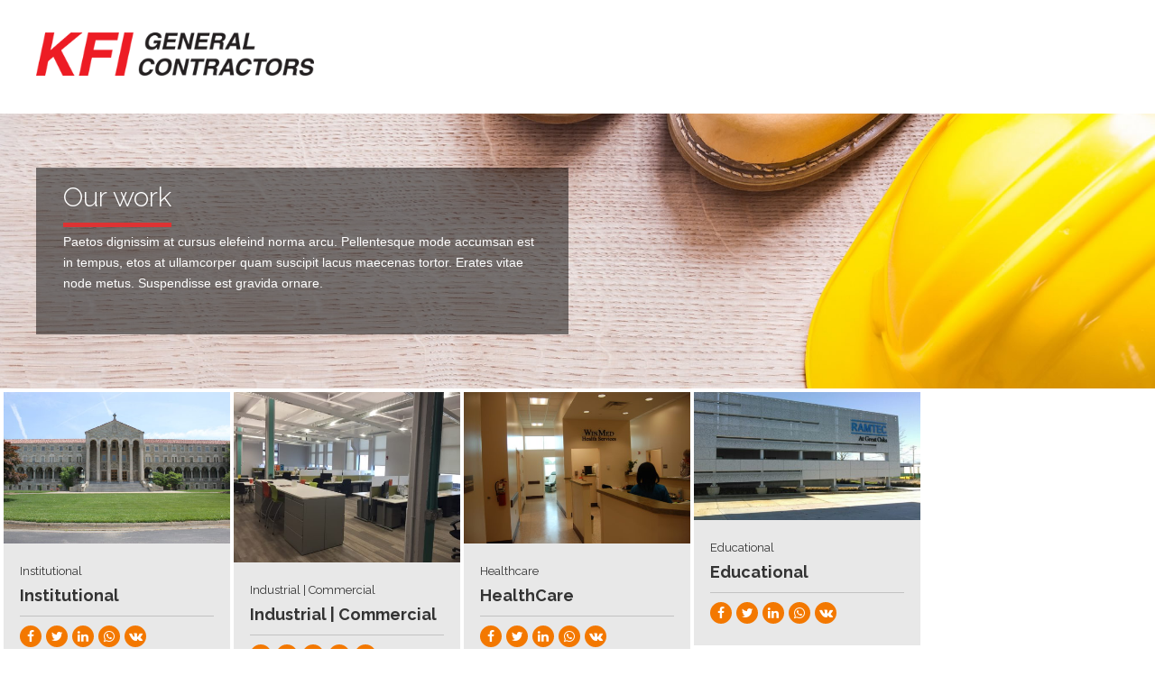

--- FILE ---
content_type: text/html; charset=UTF-8
request_url: https://www.kficontractors.com/portfolio-wide/grid-2/wide/
body_size: 9821
content:
<!DOCTYPE html>
<html lang="en-US">
<head>
	
	<link rel="icon" href="https://reconstruction.bold-themes.com/company/wp-content/uploads/sites/4/2015/07/mobile_reconstruct2.png"><link rel="apple-touch-icon-precomposed" href="https://reconstruction.bold-themes.com/company/wp-content/uploads/sites/4/2015/07/mobile_reconstruct2.png"><meta charset="UTF-8">
		<meta name="viewport" content="width=device-width, initial-scale=1, maximum-scale=1, user-scalable=no">
		<meta name="mobile-web-app-capable" content="yes">
		<meta name="apple-mobile-web-app-capable" content="yes"><title>Grid wide &#8211; KFI</title>
<meta name='robots' content='max-image-preview:large' />
<link rel="alternate" type="application/rss+xml" title="KFI &raquo; Feed" href="https://www.kficontractors.com/feed/" />
<link rel="alternate" type="application/rss+xml" title="KFI &raquo; Comments Feed" href="https://www.kficontractors.com/comments/feed/" />
<link rel="alternate" title="oEmbed (JSON)" type="application/json+oembed" href="https://www.kficontractors.com/wp-json/oembed/1.0/embed?url=https%3A%2F%2Fwww.kficontractors.com%2Fportfolio-wide%2Fgrid-2%2Fwide%2F" />
<link rel="alternate" title="oEmbed (XML)" type="text/xml+oembed" href="https://www.kficontractors.com/wp-json/oembed/1.0/embed?url=https%3A%2F%2Fwww.kficontractors.com%2Fportfolio-wide%2Fgrid-2%2Fwide%2F&#038;format=xml" />
<style id='wp-img-auto-sizes-contain-inline-css' type='text/css'>
img:is([sizes=auto i],[sizes^="auto," i]){contain-intrinsic-size:3000px 1500px}
/*# sourceURL=wp-img-auto-sizes-contain-inline-css */
</style>
<style id='wp-emoji-styles-inline-css' type='text/css'>

	img.wp-smiley, img.emoji {
		display: inline !important;
		border: none !important;
		box-shadow: none !important;
		height: 1em !important;
		width: 1em !important;
		margin: 0 0.07em !important;
		vertical-align: -0.1em !important;
		background: none !important;
		padding: 0 !important;
	}
/*# sourceURL=wp-emoji-styles-inline-css */
</style>
<style id='wp-block-library-inline-css' type='text/css'>
:root{--wp-block-synced-color:#7a00df;--wp-block-synced-color--rgb:122,0,223;--wp-bound-block-color:var(--wp-block-synced-color);--wp-editor-canvas-background:#ddd;--wp-admin-theme-color:#007cba;--wp-admin-theme-color--rgb:0,124,186;--wp-admin-theme-color-darker-10:#006ba1;--wp-admin-theme-color-darker-10--rgb:0,107,160.5;--wp-admin-theme-color-darker-20:#005a87;--wp-admin-theme-color-darker-20--rgb:0,90,135;--wp-admin-border-width-focus:2px}@media (min-resolution:192dpi){:root{--wp-admin-border-width-focus:1.5px}}.wp-element-button{cursor:pointer}:root .has-very-light-gray-background-color{background-color:#eee}:root .has-very-dark-gray-background-color{background-color:#313131}:root .has-very-light-gray-color{color:#eee}:root .has-very-dark-gray-color{color:#313131}:root .has-vivid-green-cyan-to-vivid-cyan-blue-gradient-background{background:linear-gradient(135deg,#00d084,#0693e3)}:root .has-purple-crush-gradient-background{background:linear-gradient(135deg,#34e2e4,#4721fb 50%,#ab1dfe)}:root .has-hazy-dawn-gradient-background{background:linear-gradient(135deg,#faaca8,#dad0ec)}:root .has-subdued-olive-gradient-background{background:linear-gradient(135deg,#fafae1,#67a671)}:root .has-atomic-cream-gradient-background{background:linear-gradient(135deg,#fdd79a,#004a59)}:root .has-nightshade-gradient-background{background:linear-gradient(135deg,#330968,#31cdcf)}:root .has-midnight-gradient-background{background:linear-gradient(135deg,#020381,#2874fc)}:root{--wp--preset--font-size--normal:16px;--wp--preset--font-size--huge:42px}.has-regular-font-size{font-size:1em}.has-larger-font-size{font-size:2.625em}.has-normal-font-size{font-size:var(--wp--preset--font-size--normal)}.has-huge-font-size{font-size:var(--wp--preset--font-size--huge)}.has-text-align-center{text-align:center}.has-text-align-left{text-align:left}.has-text-align-right{text-align:right}.has-fit-text{white-space:nowrap!important}#end-resizable-editor-section{display:none}.aligncenter{clear:both}.items-justified-left{justify-content:flex-start}.items-justified-center{justify-content:center}.items-justified-right{justify-content:flex-end}.items-justified-space-between{justify-content:space-between}.screen-reader-text{border:0;clip-path:inset(50%);height:1px;margin:-1px;overflow:hidden;padding:0;position:absolute;width:1px;word-wrap:normal!important}.screen-reader-text:focus{background-color:#ddd;clip-path:none;color:#444;display:block;font-size:1em;height:auto;left:5px;line-height:normal;padding:15px 23px 14px;text-decoration:none;top:5px;width:auto;z-index:100000}html :where(.has-border-color){border-style:solid}html :where([style*=border-top-color]){border-top-style:solid}html :where([style*=border-right-color]){border-right-style:solid}html :where([style*=border-bottom-color]){border-bottom-style:solid}html :where([style*=border-left-color]){border-left-style:solid}html :where([style*=border-width]){border-style:solid}html :where([style*=border-top-width]){border-top-style:solid}html :where([style*=border-right-width]){border-right-style:solid}html :where([style*=border-bottom-width]){border-bottom-style:solid}html :where([style*=border-left-width]){border-left-style:solid}html :where(img[class*=wp-image-]){height:auto;max-width:100%}:where(figure){margin:0 0 1em}html :where(.is-position-sticky){--wp-admin--admin-bar--position-offset:var(--wp-admin--admin-bar--height,0px)}@media screen and (max-width:600px){html :where(.is-position-sticky){--wp-admin--admin-bar--position-offset:0px}}

/*# sourceURL=wp-block-library-inline-css */
</style><style id='global-styles-inline-css' type='text/css'>
:root{--wp--preset--aspect-ratio--square: 1;--wp--preset--aspect-ratio--4-3: 4/3;--wp--preset--aspect-ratio--3-4: 3/4;--wp--preset--aspect-ratio--3-2: 3/2;--wp--preset--aspect-ratio--2-3: 2/3;--wp--preset--aspect-ratio--16-9: 16/9;--wp--preset--aspect-ratio--9-16: 9/16;--wp--preset--color--black: #000000;--wp--preset--color--cyan-bluish-gray: #abb8c3;--wp--preset--color--white: #ffffff;--wp--preset--color--pale-pink: #f78da7;--wp--preset--color--vivid-red: #cf2e2e;--wp--preset--color--luminous-vivid-orange: #ff6900;--wp--preset--color--luminous-vivid-amber: #fcb900;--wp--preset--color--light-green-cyan: #7bdcb5;--wp--preset--color--vivid-green-cyan: #00d084;--wp--preset--color--pale-cyan-blue: #8ed1fc;--wp--preset--color--vivid-cyan-blue: #0693e3;--wp--preset--color--vivid-purple: #9b51e0;--wp--preset--gradient--vivid-cyan-blue-to-vivid-purple: linear-gradient(135deg,rgb(6,147,227) 0%,rgb(155,81,224) 100%);--wp--preset--gradient--light-green-cyan-to-vivid-green-cyan: linear-gradient(135deg,rgb(122,220,180) 0%,rgb(0,208,130) 100%);--wp--preset--gradient--luminous-vivid-amber-to-luminous-vivid-orange: linear-gradient(135deg,rgb(252,185,0) 0%,rgb(255,105,0) 100%);--wp--preset--gradient--luminous-vivid-orange-to-vivid-red: linear-gradient(135deg,rgb(255,105,0) 0%,rgb(207,46,46) 100%);--wp--preset--gradient--very-light-gray-to-cyan-bluish-gray: linear-gradient(135deg,rgb(238,238,238) 0%,rgb(169,184,195) 100%);--wp--preset--gradient--cool-to-warm-spectrum: linear-gradient(135deg,rgb(74,234,220) 0%,rgb(151,120,209) 20%,rgb(207,42,186) 40%,rgb(238,44,130) 60%,rgb(251,105,98) 80%,rgb(254,248,76) 100%);--wp--preset--gradient--blush-light-purple: linear-gradient(135deg,rgb(255,206,236) 0%,rgb(152,150,240) 100%);--wp--preset--gradient--blush-bordeaux: linear-gradient(135deg,rgb(254,205,165) 0%,rgb(254,45,45) 50%,rgb(107,0,62) 100%);--wp--preset--gradient--luminous-dusk: linear-gradient(135deg,rgb(255,203,112) 0%,rgb(199,81,192) 50%,rgb(65,88,208) 100%);--wp--preset--gradient--pale-ocean: linear-gradient(135deg,rgb(255,245,203) 0%,rgb(182,227,212) 50%,rgb(51,167,181) 100%);--wp--preset--gradient--electric-grass: linear-gradient(135deg,rgb(202,248,128) 0%,rgb(113,206,126) 100%);--wp--preset--gradient--midnight: linear-gradient(135deg,rgb(2,3,129) 0%,rgb(40,116,252) 100%);--wp--preset--font-size--small: 13px;--wp--preset--font-size--medium: 20px;--wp--preset--font-size--large: 36px;--wp--preset--font-size--x-large: 42px;--wp--preset--spacing--20: 0.44rem;--wp--preset--spacing--30: 0.67rem;--wp--preset--spacing--40: 1rem;--wp--preset--spacing--50: 1.5rem;--wp--preset--spacing--60: 2.25rem;--wp--preset--spacing--70: 3.38rem;--wp--preset--spacing--80: 5.06rem;--wp--preset--shadow--natural: 6px 6px 9px rgba(0, 0, 0, 0.2);--wp--preset--shadow--deep: 12px 12px 50px rgba(0, 0, 0, 0.4);--wp--preset--shadow--sharp: 6px 6px 0px rgba(0, 0, 0, 0.2);--wp--preset--shadow--outlined: 6px 6px 0px -3px rgb(255, 255, 255), 6px 6px rgb(0, 0, 0);--wp--preset--shadow--crisp: 6px 6px 0px rgb(0, 0, 0);}:where(.is-layout-flex){gap: 0.5em;}:where(.is-layout-grid){gap: 0.5em;}body .is-layout-flex{display: flex;}.is-layout-flex{flex-wrap: wrap;align-items: center;}.is-layout-flex > :is(*, div){margin: 0;}body .is-layout-grid{display: grid;}.is-layout-grid > :is(*, div){margin: 0;}:where(.wp-block-columns.is-layout-flex){gap: 2em;}:where(.wp-block-columns.is-layout-grid){gap: 2em;}:where(.wp-block-post-template.is-layout-flex){gap: 1.25em;}:where(.wp-block-post-template.is-layout-grid){gap: 1.25em;}.has-black-color{color: var(--wp--preset--color--black) !important;}.has-cyan-bluish-gray-color{color: var(--wp--preset--color--cyan-bluish-gray) !important;}.has-white-color{color: var(--wp--preset--color--white) !important;}.has-pale-pink-color{color: var(--wp--preset--color--pale-pink) !important;}.has-vivid-red-color{color: var(--wp--preset--color--vivid-red) !important;}.has-luminous-vivid-orange-color{color: var(--wp--preset--color--luminous-vivid-orange) !important;}.has-luminous-vivid-amber-color{color: var(--wp--preset--color--luminous-vivid-amber) !important;}.has-light-green-cyan-color{color: var(--wp--preset--color--light-green-cyan) !important;}.has-vivid-green-cyan-color{color: var(--wp--preset--color--vivid-green-cyan) !important;}.has-pale-cyan-blue-color{color: var(--wp--preset--color--pale-cyan-blue) !important;}.has-vivid-cyan-blue-color{color: var(--wp--preset--color--vivid-cyan-blue) !important;}.has-vivid-purple-color{color: var(--wp--preset--color--vivid-purple) !important;}.has-black-background-color{background-color: var(--wp--preset--color--black) !important;}.has-cyan-bluish-gray-background-color{background-color: var(--wp--preset--color--cyan-bluish-gray) !important;}.has-white-background-color{background-color: var(--wp--preset--color--white) !important;}.has-pale-pink-background-color{background-color: var(--wp--preset--color--pale-pink) !important;}.has-vivid-red-background-color{background-color: var(--wp--preset--color--vivid-red) !important;}.has-luminous-vivid-orange-background-color{background-color: var(--wp--preset--color--luminous-vivid-orange) !important;}.has-luminous-vivid-amber-background-color{background-color: var(--wp--preset--color--luminous-vivid-amber) !important;}.has-light-green-cyan-background-color{background-color: var(--wp--preset--color--light-green-cyan) !important;}.has-vivid-green-cyan-background-color{background-color: var(--wp--preset--color--vivid-green-cyan) !important;}.has-pale-cyan-blue-background-color{background-color: var(--wp--preset--color--pale-cyan-blue) !important;}.has-vivid-cyan-blue-background-color{background-color: var(--wp--preset--color--vivid-cyan-blue) !important;}.has-vivid-purple-background-color{background-color: var(--wp--preset--color--vivid-purple) !important;}.has-black-border-color{border-color: var(--wp--preset--color--black) !important;}.has-cyan-bluish-gray-border-color{border-color: var(--wp--preset--color--cyan-bluish-gray) !important;}.has-white-border-color{border-color: var(--wp--preset--color--white) !important;}.has-pale-pink-border-color{border-color: var(--wp--preset--color--pale-pink) !important;}.has-vivid-red-border-color{border-color: var(--wp--preset--color--vivid-red) !important;}.has-luminous-vivid-orange-border-color{border-color: var(--wp--preset--color--luminous-vivid-orange) !important;}.has-luminous-vivid-amber-border-color{border-color: var(--wp--preset--color--luminous-vivid-amber) !important;}.has-light-green-cyan-border-color{border-color: var(--wp--preset--color--light-green-cyan) !important;}.has-vivid-green-cyan-border-color{border-color: var(--wp--preset--color--vivid-green-cyan) !important;}.has-pale-cyan-blue-border-color{border-color: var(--wp--preset--color--pale-cyan-blue) !important;}.has-vivid-cyan-blue-border-color{border-color: var(--wp--preset--color--vivid-cyan-blue) !important;}.has-vivid-purple-border-color{border-color: var(--wp--preset--color--vivid-purple) !important;}.has-vivid-cyan-blue-to-vivid-purple-gradient-background{background: var(--wp--preset--gradient--vivid-cyan-blue-to-vivid-purple) !important;}.has-light-green-cyan-to-vivid-green-cyan-gradient-background{background: var(--wp--preset--gradient--light-green-cyan-to-vivid-green-cyan) !important;}.has-luminous-vivid-amber-to-luminous-vivid-orange-gradient-background{background: var(--wp--preset--gradient--luminous-vivid-amber-to-luminous-vivid-orange) !important;}.has-luminous-vivid-orange-to-vivid-red-gradient-background{background: var(--wp--preset--gradient--luminous-vivid-orange-to-vivid-red) !important;}.has-very-light-gray-to-cyan-bluish-gray-gradient-background{background: var(--wp--preset--gradient--very-light-gray-to-cyan-bluish-gray) !important;}.has-cool-to-warm-spectrum-gradient-background{background: var(--wp--preset--gradient--cool-to-warm-spectrum) !important;}.has-blush-light-purple-gradient-background{background: var(--wp--preset--gradient--blush-light-purple) !important;}.has-blush-bordeaux-gradient-background{background: var(--wp--preset--gradient--blush-bordeaux) !important;}.has-luminous-dusk-gradient-background{background: var(--wp--preset--gradient--luminous-dusk) !important;}.has-pale-ocean-gradient-background{background: var(--wp--preset--gradient--pale-ocean) !important;}.has-electric-grass-gradient-background{background: var(--wp--preset--gradient--electric-grass) !important;}.has-midnight-gradient-background{background: var(--wp--preset--gradient--midnight) !important;}.has-small-font-size{font-size: var(--wp--preset--font-size--small) !important;}.has-medium-font-size{font-size: var(--wp--preset--font-size--medium) !important;}.has-large-font-size{font-size: var(--wp--preset--font-size--large) !important;}.has-x-large-font-size{font-size: var(--wp--preset--font-size--x-large) !important;}
/*# sourceURL=global-styles-inline-css */
</style>

<style id='classic-theme-styles-inline-css' type='text/css'>
/*! This file is auto-generated */
.wp-block-button__link{color:#fff;background-color:#32373c;border-radius:9999px;box-shadow:none;text-decoration:none;padding:calc(.667em + 2px) calc(1.333em + 2px);font-size:1.125em}.wp-block-file__button{background:#32373c;color:#fff;text-decoration:none}
/*# sourceURL=/wp-includes/css/classic-themes.min.css */
</style>
<link rel='stylesheet' id='contact-form-7-css' href='https://www.kficontractors.com/wp-content/plugins/contact-form-7/includes/css/styles.css?ver=6.1.4' type='text/css' media='all' />
<link rel='stylesheet' id='reconstruction-style-css' href='https://www.kficontractors.com/wp-content/themes/reconstruction/style.css?ver=f3317182783ce9c503de0e05733be844' type='text/css' media='all' />
<style id='reconstruction-style-inline-css' type='text/css'>

					a {
						color: #dd3333;
					}

					h1 a:hover, h2 a:hover, h3 a:hover, h4 a:hover, h5 a:hover, h6 a:hover {
						color: #dd3333;
					}

					h3 {
						color: #dd3333;
					}

					div.closeGhost a:hover {
						color: #dd3333;
					}

					.ssPort input[type='text']:focus, .ssPort input[type='text'].untouched:focus, .ssPort input[type='text'].touched {
						color: #dd3333 !important;
					}

					.sideSearchPort button:hover, .onSideSearch button:hover {
						background-color: #dd3333;
					}

					.boldTags a:hover, .widget_tag_cloud a:hover {
						background-color: #dd3333;
					}
					
					#wp-calendar th {
						background-color: #dd3333;
					}					

					#wp-calendar a:hover {
						color: #dd3333;
					}

					.btBox.widget_pages a:hover {
						color: #dd3333;
					}

					.btBox.widget_pages a:before {
						color: #dd3333;
					}

					.widget_rss ul li a.rsswidget {
						color: #dd3333;
					}

					li.recentcomments a {
						color: #dd3333;
					}

					li.recentcomments a:first-child:hover {
						color: #dd3333;
					}

					.widget_recent_entries ul li a:hover {
						color: #dd3333;
					}

					.widget_bt_recent_comments h5 a:hover {
						color: #dd3333;
					}

					.btBox .recentTweets li p.posted {
						color: #dd3333;
					}

					.btBox .recentTweets li a {
						color: #dd3333;
					}

					.breadCrumbs ul li a:hover {
						color: #dd3333;
					}

					p.comment-notes:before {
						color: #dd3333;
					}

					input[type='submit'] {
						color: #dd3333;
					}

					input[type='submit']:hover {
						background-color: #dd3333;
					}

					.aaAvatar:before {
						background-color: #dd3333;
					}

					.commentsBox h4:after {
						color: #dd3333;
					}

					.vcard h5 a:hover {
						color: #dd3333;
					}

					.vcard .posted:before {
						color: #dd3333;
					}

					.commentTxt p.edit-link, .commentTxt p.reply {
						color: #dd3333;
					}

					.commentTxt p.edit-link a, .commentTxt p.reply a {
						color: #dd3333;
					}

					.comment-navigation span {
						color: #dd3333;
					}

					.comment-navigation a:hover {
						color: #dd3333;
					}

					.comment-navigation a:before, .comment-navigation a:after {
						color: #dd3333;
					}

					.boldArticleBody ul li:before, .boldArticleBody ol ul li:before, .boldArticleBody ul ol ul li:before {
						color: #dd3333;
					}

					.boldArticleBody table caption {
						background-color: #dd3333;
					}

					span.enhanced.colored {
						color: #dd3333;
					}

					span.enhanced.ring {
						background-color: #dd3333;
					}

					.menuHolder .menuPort ul li a:after {
						background-color: #dd3333;
					}

					.ico.white a:before {
						color: #dd3333;
					}

					.ico.accent a:before, .iconsToggler {
						background-color: #dd3333;
						box-shadow: 0 0 0 0 #dd3333 inset;
					}

					.ico.accent a:hover:before, .iconsToggler:hover, .shown .iconsToggler {
						background-color: #dd3333;
					}

					.ico.accent a:hover:before, .iconsToggler:hover, .shown .iconsToggler {
						color: #dd3333;
					}

					.btFooterMenu ul li a:hover {
						color: #dd3333;
					}

					.widget_categories ul li a:hover, .widget_archive ul li a:hover {
						background-color: #dd3333;
					}

					p.boldSuperTitle {
						color: #dd3333;
					}

					.boldBtn.accent a, .boldBtn.accent button {
						background-color: #dd3333;
					}

					.boldBtn.accent a:hover, .boldBtn.accent button:hover {
						color: #dd3333;
					}

					.boldBtn.btnAccent a, .boldBtn.btnAccent button {
						background-color: #dd3333;
					}

					.boldBtn.btnGray a:hover, .boldBtn.btnGray button:hover {
						background-color: #dd3333;
					}

					.portfolioItem dl.articleMeta dd {
						color: #dd3333;
					}

					.btProgressContent .btProgressAnim {
						background-color: #dd3333;
					}

					.btTestimony h4 {
						color: #dd3333;
					}

					.psCats ul li a:after, .btCatFilter span:after {
						background-color: #dd3333;
					}

					.psCats ul li a:hover, .psCats ul li a.active, .btCatFilter span.active, .btCatFilter span:hover {
						color: #dd3333;
					}

					.psBtn a {
						background-color: #dd3333;
					}

					.tabsHeader li span:before {
						background-color: #dd3333;
					}

					.tabsVertical .tabAccordionTitle span:before {
						background-color: #dd3333;
					}

					.tabsVertical .tabAccordionTitle.on:before {
						background-color: #dd3333;
					}

					.boldArticle.articleListItem header h2 a:hover {
						color: #dd3333;
					}

					a.boldArticleComments:after {
						color: #dd3333;
					}

					p.boldContinue a:hover {
						color: #dd3333;
					}

					.boldPhotoBox blockquote, .wBoldLink {
						background-color: #dd3333;
					}

					.paging a:hover:after {
						background-color: #dd3333;
					}

					input.wpcf7-submit {
						color: #fff;
						background-color: #dd3333;
					}
					.ico a:hover:before {
						box-shadow: 0 0 0 0.9em #dd3333 inset;
						color: #fff;
					}
					.ico.white a:hover:before {
						box-shadow: 0 0 0 0.9em #dd3333 inset;
					}
					.ico a:before, .iconsToggler {
						box-shadow: 0 0 0 0 #dd3333 inset;
					}
					.bottomDash .dash {
						border-bottom: 5px solid #dd3333;
					}
					.topDash .dash {
						border-top: 5px solid #dd3333;
					}
					.slick-center .tcItem span {
						box-shadow: 0 0 0 4px #dd3333 inset;
					}
					.btBox h4 span {
						box-shadow: 0 -4px 0 0 #dd3333 inset;
					}
					.ui-slider .ui-slider-handle {
						background: #dd3333;
					}
					.btQuoteTotalCalc {
						color: #dd3333;
					}
					.btQuoteTotal {
						border-bottom: 4px solid #dd3333;
					}
					.btPriceTable .ptHeader {
						color: #dd3333;
					}
					p.ptPrice {
						background-color: #dd3333;
					}
					.ptSticker span {
						border: 2px solid #dd3333;
					}
					.btPriceTable .ptHeader h3:before {
						background-color: #dd3333;
					}
					span.closeSearch {
						color: #dd3333;
					}
					.ptFooter a:hover {
						background-color: #dd3333;
					}
					input[type="text"]:focus, input[type="email"]:focus, textarea:focus, .fancy-select .trigger.open {
						box-shadow: 5px 0 0 #dd3333 inset;
					}
					a.ui-datepicker-prev, a.ui-datepicker-next {
						background-color: #dd3333;
					}
					.ui-slider .ui-slider-handle.ui-state-active {
						background-color: #dd3333;
					}

					.portfolioItem .header .socialRow a {
						background-color: #dd3333;
					}
					
					.bpgPhoto:hover .btShowTitle {
						background-color: #dd3333;
					}
					
					.boldInfoBarMeta p strong {
						color: #dd3333;
					}
					
					.fullScreen .boldSubTitle.boldArticleMeta a:before {
						background-color: #dd3333;
					}
					
					.fullScreen .boldSubTitle.boldArticleMeta a.boldArticleCategory:hover {
						color: #dd3333;
					}
					
					.fullScreen .boldSubTitle.boldArticleMeta a.boldArticleComments:after {
						color: #dd3333;
					}
					
					.portfolioItem .header .socialRow a {
						border: 1px solid #dd3333;
						box-shadow: 0 0 0 0 #dd3333 inset;
					}
					
					.portfolioItem .header .socialRow a:hover {
						background-color: #dd3333;
						color: #dd3333;
					}

					.btContactFieldMandatory.btContactFieldError input, .btContactFieldMandatory.btContactFieldError .trigger {
						border: 1px solid #dd3333;
					}

					.btSubmitMessage {
						color: #dd3333;
					}
					
					.slided .slick-dots li button:hover:before, .slided .slick-dots li.slick-active button:before { 
						-webkit-box-shadow: 0 1px 0 2px #dd3333,0 -1px 0 2px #dd3333;
						box-shadow: 0 1px 0 2px #dd3333,0 -1px 0 2px #dd3333;
					}

					.btSlidePane .bottomDash .dash {
						border-bottom: 5px solid #dd3333;
					}					
					
					@media all and (max-width: 1200px) {
						.menuTrigger:before {
							color: #dd3333 !important;
						}
						.menuOn .menuTrigger {
							background-color: #fff !important;
						}
						.menuPort {
							background-color: #dd3333 !important;
						}
						.subToggler {
							color: #dd3333 !important;
						}
					}

					.bpgPhoto .bpbItem .btImage {
						background-color: #dd3333;
					}
				
/*# sourceURL=reconstruction-style-inline-css */
</style>
<link rel='stylesheet' id='reconstruction-fonts-css' href='https://fonts.googleapis.com/css?family=Raleway%3A100%2C200%2C300%2C400%2C500%2C600%2C700%2C800%2C900%2C100italic%2C200italic%2C300italic%2C400italic%2C500italic%2C600italic%2C700italic%2C800italic%2C900italic%7COswald%3A100%2C200%2C300%2C400%2C500%2C600%2C700%2C800%2C900%2C100italic%2C200italic%2C300italic%2C400italic%2C500italic%2C600italic%2C700italic%2C800italic%2C900italic&#038;subset=latin%2Clatin-ext&#038;ver=1.0.0' type='text/css' media='all' />
<script type="text/javascript" src="https://www.kficontractors.com/wp-includes/js/jquery/jquery.min.js?ver=3.7.1" id="jquery-core-js"></script>
<script type="text/javascript" src="https://www.kficontractors.com/wp-includes/js/jquery/jquery-migrate.min.js?ver=3.4.1" id="jquery-migrate-js"></script>
<script type="text/javascript" src="https://www.kficontractors.com/wp-content/themes/reconstruction/js/jquery.magnific-popup.min.js?ver=f3317182783ce9c503de0e05733be844" id="jquery-magnific-popup-js"></script>
<script type="text/javascript" src="https://www.kficontractors.com/wp-content/themes/reconstruction/js/slick.min.js?ver=f3317182783ce9c503de0e05733be844" id="slick-js"></script>
<script type="text/javascript" src="https://www.kficontractors.com/wp-content/themes/reconstruction/js/fancySelect.js?ver=f3317182783ce9c503de0e05733be844" id="fancySelect-js"></script>
<script type="text/javascript" src="https://www.kficontractors.com/wp-content/themes/reconstruction/js/misc.js?ver=f3317182783ce9c503de0e05733be844" id="reconstruction-misc-js"></script>
<script type="text/javascript" src="https://www.kficontractors.com/wp-content/themes/reconstruction/js/sliders.js?ver=f3317182783ce9c503de0e05733be844" id="reconstruction-sliders-js"></script>
<link rel="https://api.w.org/" href="https://www.kficontractors.com/wp-json/" /><link rel="alternate" title="JSON" type="application/json" href="https://www.kficontractors.com/wp-json/wp/v2/pages/2716" /><link rel="EditURI" type="application/rsd+xml" title="RSD" href="https://www.kficontractors.com/xmlrpc.php?rsd" />

<link rel="canonical" href="https://www.kficontractors.com/portfolio-wide/grid-2/wide/" />
<link rel='shortlink' href='https://www.kficontractors.com/?p=2716' />
<noscript><style>.lazyload[data-src]{display:none !important;}</style></noscript><style>.lazyload{background-image:none !important;}.lazyload:before{background-image:none !important;}</style><link rel="icon" href="https://www.kficontractors.com/wp-content/uploads/2016/07/cropped-kfi-2-160x160.png" sizes="32x32" />
<link rel="icon" href="https://www.kficontractors.com/wp-content/uploads/2016/07/cropped-kfi-2-320x320.png" sizes="192x192" />
<link rel="apple-touch-icon" href="https://www.kficontractors.com/wp-content/uploads/2016/07/cropped-kfi-2-320x320.png" />
<meta name="msapplication-TileImage" content="https://www.kficontractors.com/wp-content/uploads/2016/07/cropped-kfi-2-320x320.png" />
<style id="sccss">#nf-form-1-cont {
 background-color: orange; /* One can use hex code such as # #FF4500 or rgb(255,69,0) or just the name orange. */
 padding: 15px;
 box-shadow: 0px 3px 5px #444; /* Creates a shadow around the form. */
 border-radius: 9px; /* Creates curved corners. */
 }
 

.ninja-forms-field {
 padding: 7px;
 }

#nf-field-4 {
 /* Center the button */
 display: block;
 margin: auto;
 font-size: 18px;
 background-color: #c9850a;
 border: 1px solid #cc860e;
 border-radius: 9px;
 padding: 10px 20% 10px 20%;    /* Button size */
 text-shadow: 0 0 1px #453f3f;  /* Text effects */
 box-shadow: 0px 1px 1px #444;  /* box effects */
 }

#nf-field-4:hover{
 background-color: #6e4804;
 box-shadow: 1px 1px 2px #ccc;
 text-shadow: 5px 5px 8px #453f3f;
 }</style>	
<style id='bt-custom-style-inline-css' type='text/css'>
.btSlidePane { background-color: rgba(19, 0, 194, 0); } .slided .slick-dots { display: none !important; } .topBar { display: none !important; }
/*# sourceURL=bt-custom-style-inline-css */
</style>
</head>

<body class="wp-singular page-template-default page page-id-2716 page-child parent-pageid-95 wp-theme-reconstruction bodyPreloader">

<div class="pageWrap boldMenuRight belowMenu noSidebar" id="top">
	
    <header class="mainHeader divider">
        <div class="topBar gutter">
            <div class="topBarPort port">
                <div class="topTools ttLeft">
                    <div class="ico borderless"><a href="https://www.kficontractors.com/pages/contact/" data-ico-fa="&#xf0b1;"><span>Careers</span></a></div><div class="ico borderless"><a href="https://www.kficontractors.com/pages/contact/" data-ico-fa="&#xf0c0;"><span>Subcontractors</span></a></div>                </div><!-- /.topTools -->
                <div class="topTools ttRight">
                    <div class="ico white"><a href="tel:(513)-821-7444" data-ico-bold="&#xe60f;"><span>(513)-821-7444</span></a></div><div class="ico white"><a href="mailto:info@kficontractors.com" data-ico-bold="&#xe616;"><span>info@kficontractors.com</span></a></div><div class="ico accent" id="btSearchIcon"><a href="#" data-ico-bold="&#xe645;"></a></div>                </div><!-- /.topTools -->
            </div><!-- /topBarPort -->
        </div><!-- /topBar -->
		<div class="menuHolder gutter">
			<div class="port">
				<span class="menuTrigger"></span>
                <div class="logo">
                    <span>
                        <a href="https://www.kficontractors.com/"><img data-w="398" data-h="62" class="btMainLogo lazyload" src="[data-uri]" alt="KFI" data-src="https://www.kficontractors.com/wp-content/uploads/2016/07/smallKFI.png" decoding="async" data-eio-rwidth="398" data-eio-rheight="62" /><noscript><img data-w="398" data-h="62" class="btMainLogo" src="https://www.kficontractors.com/wp-content/uploads/2016/07/smallKFI.png" alt="KFI" data-eio="l" /></noscript></a>                    </span>
                </div><!-- /logo -->
                <div class="menuPort">
                    <nav>
                        <ul>
                                                    </ul>
                    </nav>
                </div><!-- .menuPort -->
            </div><!-- /port -->
		</div>
		
    </header><!-- /.mainHeader -->
	<div class="contentWrap">
		<div class="contentHolder">
			<div class="bt_content">
			<div class="bt_rc_container"><section id="bt_section697f888abdbb2" data-parallax="0" data-parallax-offset="0" class="boldSection topExtraSpaced bottomExtraSpaced dark gutter bt_parallax wBackground cover lazyload" style="" data-back="https://www.kficontractors.com/wp-content/uploads/2015/07/shutterstock_268825397.jpg" data-eio-rwidth="2000" data-eio-rheight="1334"><div class="port"><div class="boldCell"><div class="boldRow " ><div class="rowItem col-md-6 col-sm-12 cellLeft animate animate-fadein inherit btDoublePadding"  ><div class="rowItemContent" style="background: rgba(0, 0, 0, 0.5);"><header class="header medium bt_dash btDash bottomDash"><h2><span class="dash"><span class="h2content">Our work</span></span></h2></header><div class="btText"><p>Paetos dignissim at cursus elefeind norma arcu. Pellentesque mode accumsan est in tempus, etos at ullamcorper quam suscipit lacus maecenas tortor. Erates vitae node metus. Suspendisse est gravida ornare.</p>
</div></div></div><div class="rowItem col-md-6 col-sm-12 cellLeft"  ><div class="rowItemContent" ></div></div></div></div></div></section><section id="bt_section697f888abdf7f"  class="boldSection" ><div class="port"><div class="boldCell"><div class="boldRow " ><div class="rowItem col-sm-12 col-md-12 cellLeft"  ><div class="rowItemContent" ><div class="btGridContainer classic  " ><div class="tilesWall classic" data-num="10" data-tiles-title="" data-grid-type="classic" data-post-type="portfolio" data-col="5" data-cat-slug="" data-scroll-loading="yes" data-format=""><div class="gridSizer"></div></div><div class="bt_loader bt_loader_grid"></div><div class="bt_no_more">no more posts</div></div></div></div></div></div></div></section></div>		</div><!-- /bt_content -->
 
	</div><!-- /contentHolder -->
</div><!-- /contentWrap -->


	<section class="boldSection boldSiteFooterWidgets gutter">
		<div class="port">
			<div class="boldRow"><div class="btBox widget_nav_menu"><h4><span>Navigation</span></h4><div class="menu-footer-menu-container"><ul id="menu-footer-menu" class="menu"><li id="menu-item-2732" class="menu-item menu-item-type-post_type menu-item-object-page menu-item-2732"><a href="https://www.kficontractors.com/quote-book/">Get quote &#038; book</a></li><li id="menu-item-2762" class="menu-item menu-item-type-post_type menu-item-object-page menu-item-2762"><a href="https://www.kficontractors.com/pages/contact/">Contact</a></li>
</ul></div></div><div class="btBox widget_nav_menu"><h4><span>Latest projects</span></h4><div class="menu-main-menu-container"><ul id="menu-main-menu" class="menu"><li id="menu-item-2787" class="menu-item menu-item-type-post_type menu-item-object-page menu-item-home menu-item-2787"><a href="https://www.kficontractors.com/">Home</a></li><li id="menu-item-2791" class="menu-item menu-item-type-post_type menu-item-object-page current-page-ancestor menu-item-2791"><a href="https://www.kficontractors.com/portfolio-wide/">Projects</a></li><li id="menu-item-2941" class="menu-item menu-item-type-post_type menu-item-object-page menu-item-2941"><a href="https://www.kficontractors.com/subcontractor/">SubContractor Form</a></li><li id="menu-item-2788" class="menu-item menu-item-type-post_type menu-item-object-page menu-item-2788"><a href="https://www.kficontractors.com/pages/about-us/">About us</a></li><li id="menu-item-2789" class="menu-item menu-item-type-post_type menu-item-object-page menu-item-2789"><a href="https://www.kficontractors.com/pages/contact/">Contact</a></li>
</ul></div></div>	
			</div>
		</div>
	</section>
<footer class="boldSiteFooter gutter">
	<div class="port">
		<div class="copy">
			<p class="copyLine">© Copyright CincyPCS &amp; KFI Contractors</p>			<div class="btFooterMenu">
							</div>
		</div><!-- /copy -->
	</div><!-- /port -->
</footer>

</div><!-- /pageWrap -->

<div role="search" class="ssPort">
	<span class="closeSearch" id="btCloseSearch"></span>
	<form method="get" action="https://www.kficontractors.com/">
		<input type="text" value="Search term..." name="s" class="untouched">
	</form>
</div><!-- /ssPort -->

<script type="speculationrules">
{"prefetch":[{"source":"document","where":{"and":[{"href_matches":"/*"},{"not":{"href_matches":["/wp-*.php","/wp-admin/*","/wp-content/uploads/*","/wp-content/*","/wp-content/plugins/*","/wp-content/themes/reconstruction/*","/*\\?(.+)"]}},{"not":{"selector_matches":"a[rel~=\"nofollow\"]"}},{"not":{"selector_matches":".no-prefetch, .no-prefetch a"}}]},"eagerness":"conservative"}]}
</script>
<script type="text/javascript" src="https://www.kficontractors.com/wp-includes/js/comment-reply.min.js?ver=f3317182783ce9c503de0e05733be844" id="comment-reply-js" async="async" data-wp-strategy="async" fetchpriority="low"></script>
<script type="text/javascript" id="eio-lazy-load-js-before">
/* <![CDATA[ */
var eio_lazy_vars = {"exactdn_domain":"","skip_autoscale":0,"bg_min_dpr":1.100000000000000088817841970012523233890533447265625,"threshold":0,"use_dpr":1};
//# sourceURL=eio-lazy-load-js-before
/* ]]> */
</script>
<script type="text/javascript" src="https://www.kficontractors.com/wp-content/plugins/ewww-image-optimizer/includes/lazysizes.min.js?ver=831" id="eio-lazy-load-js" async="async" data-wp-strategy="async"></script>
<script type="text/javascript" src="https://www.kficontractors.com/wp-includes/js/dist/hooks.min.js?ver=dd5603f07f9220ed27f1" id="wp-hooks-js"></script>
<script type="text/javascript" src="https://www.kficontractors.com/wp-includes/js/dist/i18n.min.js?ver=c26c3dc7bed366793375" id="wp-i18n-js"></script>
<script type="text/javascript" id="wp-i18n-js-after">
/* <![CDATA[ */
wp.i18n.setLocaleData( { 'text direction\u0004ltr': [ 'ltr' ] } );
//# sourceURL=wp-i18n-js-after
/* ]]> */
</script>
<script type="text/javascript" src="https://www.kficontractors.com/wp-content/plugins/contact-form-7/includes/swv/js/index.js?ver=6.1.4" id="swv-js"></script>
<script type="text/javascript" id="contact-form-7-js-before">
/* <![CDATA[ */
var wpcf7 = {
    "api": {
        "root": "https:\/\/www.kficontractors.com\/wp-json\/",
        "namespace": "contact-form-7\/v1"
    }
};
//# sourceURL=contact-form-7-js-before
/* ]]> */
</script>
<script type="text/javascript" src="https://www.kficontractors.com/wp-content/plugins/contact-form-7/includes/js/index.js?ver=6.1.4" id="contact-form-7-js"></script>
<script type="text/javascript" id="reconstruction-set-global-uri-script-js-after">
/* <![CDATA[ */
window.BTURI = "https://www.kficontractors.com/wp-content/themes/reconstruction"; window.BTAJAXURL = "https://www.kficontractors.com/wp-admin/admin-ajax.php"; window.bt_text = []; window.bt_text.previous = 'previous'; window.bt_text.next = 'next';
//# sourceURL=reconstruction-set-global-uri-script-js-after
/* ]]> */
</script>
<script type="text/javascript" src="https://www.kficontractors.com/wp-content/plugins/reconstruction/bt_parallax.js?ver=f3317182783ce9c503de0e05733be844" id="bt_parallax-js"></script>
<script type="text/javascript" src="https://www.kficontractors.com/wp-content/plugins/reconstruction/imagesloaded.pkgd.min.js?ver=f3317182783ce9c503de0e05733be844" id="bt_imagesloaded-js"></script>
<script type="text/javascript" src="https://www.kficontractors.com/wp-content/plugins/reconstruction/packery.pkgd.min.js?ver=f3317182783ce9c503de0e05733be844" id="bt_packery-js"></script>
<script type="text/javascript" src="https://www.kficontractors.com/wp-content/plugins/reconstruction/bt_grid_tweak.js?ver=f3317182783ce9c503de0e05733be844" id="bt_grid_tweak-js"></script>
<script type="text/javascript" src="https://www.kficontractors.com/wp-content/plugins/reconstruction/bt_grid.js?ver=f3317182783ce9c503de0e05733be844" id="bt_grid-js"></script>
<script id="wp-emoji-settings" type="application/json">
{"baseUrl":"https://s.w.org/images/core/emoji/17.0.2/72x72/","ext":".png","svgUrl":"https://s.w.org/images/core/emoji/17.0.2/svg/","svgExt":".svg","source":{"concatemoji":"https://www.kficontractors.com/wp-includes/js/wp-emoji-release.min.js?ver=f3317182783ce9c503de0e05733be844"}}
</script>
<script type="module">
/* <![CDATA[ */
/*! This file is auto-generated */
const a=JSON.parse(document.getElementById("wp-emoji-settings").textContent),o=(window._wpemojiSettings=a,"wpEmojiSettingsSupports"),s=["flag","emoji"];function i(e){try{var t={supportTests:e,timestamp:(new Date).valueOf()};sessionStorage.setItem(o,JSON.stringify(t))}catch(e){}}function c(e,t,n){e.clearRect(0,0,e.canvas.width,e.canvas.height),e.fillText(t,0,0);t=new Uint32Array(e.getImageData(0,0,e.canvas.width,e.canvas.height).data);e.clearRect(0,0,e.canvas.width,e.canvas.height),e.fillText(n,0,0);const a=new Uint32Array(e.getImageData(0,0,e.canvas.width,e.canvas.height).data);return t.every((e,t)=>e===a[t])}function p(e,t){e.clearRect(0,0,e.canvas.width,e.canvas.height),e.fillText(t,0,0);var n=e.getImageData(16,16,1,1);for(let e=0;e<n.data.length;e++)if(0!==n.data[e])return!1;return!0}function u(e,t,n,a){switch(t){case"flag":return n(e,"\ud83c\udff3\ufe0f\u200d\u26a7\ufe0f","\ud83c\udff3\ufe0f\u200b\u26a7\ufe0f")?!1:!n(e,"\ud83c\udde8\ud83c\uddf6","\ud83c\udde8\u200b\ud83c\uddf6")&&!n(e,"\ud83c\udff4\udb40\udc67\udb40\udc62\udb40\udc65\udb40\udc6e\udb40\udc67\udb40\udc7f","\ud83c\udff4\u200b\udb40\udc67\u200b\udb40\udc62\u200b\udb40\udc65\u200b\udb40\udc6e\u200b\udb40\udc67\u200b\udb40\udc7f");case"emoji":return!a(e,"\ud83e\u1fac8")}return!1}function f(e,t,n,a){let r;const o=(r="undefined"!=typeof WorkerGlobalScope&&self instanceof WorkerGlobalScope?new OffscreenCanvas(300,150):document.createElement("canvas")).getContext("2d",{willReadFrequently:!0}),s=(o.textBaseline="top",o.font="600 32px Arial",{});return e.forEach(e=>{s[e]=t(o,e,n,a)}),s}function r(e){var t=document.createElement("script");t.src=e,t.defer=!0,document.head.appendChild(t)}a.supports={everything:!0,everythingExceptFlag:!0},new Promise(t=>{let n=function(){try{var e=JSON.parse(sessionStorage.getItem(o));if("object"==typeof e&&"number"==typeof e.timestamp&&(new Date).valueOf()<e.timestamp+604800&&"object"==typeof e.supportTests)return e.supportTests}catch(e){}return null}();if(!n){if("undefined"!=typeof Worker&&"undefined"!=typeof OffscreenCanvas&&"undefined"!=typeof URL&&URL.createObjectURL&&"undefined"!=typeof Blob)try{var e="postMessage("+f.toString()+"("+[JSON.stringify(s),u.toString(),c.toString(),p.toString()].join(",")+"));",a=new Blob([e],{type:"text/javascript"});const r=new Worker(URL.createObjectURL(a),{name:"wpTestEmojiSupports"});return void(r.onmessage=e=>{i(n=e.data),r.terminate(),t(n)})}catch(e){}i(n=f(s,u,c,p))}t(n)}).then(e=>{for(const n in e)a.supports[n]=e[n],a.supports.everything=a.supports.everything&&a.supports[n],"flag"!==n&&(a.supports.everythingExceptFlag=a.supports.everythingExceptFlag&&a.supports[n]);var t;a.supports.everythingExceptFlag=a.supports.everythingExceptFlag&&!a.supports.flag,a.supports.everything||((t=a.source||{}).concatemoji?r(t.concatemoji):t.wpemoji&&t.twemoji&&(r(t.twemoji),r(t.wpemoji)))});
//# sourceURL=https://www.kficontractors.com/wp-includes/js/wp-emoji-loader.min.js
/* ]]> */
</script>
</body>
</html>

--- FILE ---
content_type: text/html; charset=UTF-8
request_url: https://www.kficontractors.com/wp-admin/admin-ajax.php
body_size: 872
content:
[{"container_class":"gridItem","html":"<div class=\"boldPhotoBox\" data-hw=\"0.66666666666667\"><div class=\"bpbItem\"><a href=\"https:\/\/www.kficontractors.com\/portfolio\/institutional\/\"><img src=\"https:\/\/www.kficontractors.com\/wp-content\/uploads\/2016\/12\/Mt-St-Mary-7-540x360.jpg\" alt=\"https:\/\/www.kficontractors.com\/wp-content\/uploads\/2016\/12\/Mt-St-Mary-7-540x360.jpg\"><\/a><\/div><\/div>\r\n\t\t\t\t\t<div class=\"bgiTxt\">\r\n\t\t\t\t\t\t<p class=\"bgiCat\">Institutional<\/p>\r\n\t\t\t\t\t\t<h2><a href=\"https:\/\/www.kficontractors.com\/portfolio\/institutional\/\">Institutional<\/a><\/h2>\r\n\t\t\t\t\t\t\r\n\t\t\t\t\t\t<p class=\"btGridShare\"><a href=\"https:\/\/www.facebook.com\/sharer\/sharer.php?u=https:\/\/www.kficontractors.com\/portfolio\/institutional\/\" title=\"Facebook\" data-icon-fa=\"&#xf09a;\"><\/a><a href=\"https:\/\/twitter.com\/home?status=https:\/\/www.kficontractors.com\/portfolio\/institutional\/\" title=\"Twitter\" data-icon-fa=\"&#xf099;\"><\/a><a href=\"https:\/\/www.linkedin.com\/shareArticle?url=https:\/\/www.kficontractors.com\/portfolio\/institutional\/\" title=\"LinkedIn\" data-icon-fa=\"&#xf0e1;\"><\/a><a href=\"https:\/\/api.whatsapp.com\/send?text=https:\/\/www.kficontractors.com\/portfolio\/institutional\/\" title=\"WhatsApp\" data-icon-fa=\"&#xf232;\"><\/a><a href=\"http:\/\/vkontakte.ru\/share.php?url=https:\/\/www.kficontractors.com\/portfolio\/institutional\/\" title=\"VK\" data-icon-fa=\"&#xf189;\"><\/a><\/p>\r\n\t\t\t\t\t<\/div><!-- \/bgiTxt -->","hw":0.66666666666666662965923251249478198587894439697265625},{"container_class":"gridItem","html":"<div class=\"boldPhotoBox\" data-hw=\"0.75\"><div class=\"bpbItem\"><a href=\"https:\/\/www.kficontractors.com\/portfolio\/industrial-commercial\/\"><img src=\"https:\/\/www.kficontractors.com\/wp-content\/uploads\/2016\/12\/Curiosity-Advertising-540x405.jpg\" alt=\"https:\/\/www.kficontractors.com\/wp-content\/uploads\/2016\/12\/Curiosity-Advertising-540x405.jpg\"><\/a><\/div><\/div>\r\n\t\t\t\t\t<div class=\"bgiTxt\">\r\n\t\t\t\t\t\t<p class=\"bgiCat\">Industrial | Commercial<\/p>\r\n\t\t\t\t\t\t<h2><a href=\"https:\/\/www.kficontractors.com\/portfolio\/industrial-commercial\/\">Industrial | Commercial<\/a><\/h2>\r\n\t\t\t\t\t\t\r\n\t\t\t\t\t\t<p class=\"btGridShare\"><a href=\"https:\/\/www.facebook.com\/sharer\/sharer.php?u=https:\/\/www.kficontractors.com\/portfolio\/industrial-commercial\/\" title=\"Facebook\" data-icon-fa=\"&#xf09a;\"><\/a><a href=\"https:\/\/twitter.com\/home?status=https:\/\/www.kficontractors.com\/portfolio\/industrial-commercial\/\" title=\"Twitter\" data-icon-fa=\"&#xf099;\"><\/a><a href=\"https:\/\/www.linkedin.com\/shareArticle?url=https:\/\/www.kficontractors.com\/portfolio\/industrial-commercial\/\" title=\"LinkedIn\" data-icon-fa=\"&#xf0e1;\"><\/a><a href=\"https:\/\/api.whatsapp.com\/send?text=https:\/\/www.kficontractors.com\/portfolio\/industrial-commercial\/\" title=\"WhatsApp\" data-icon-fa=\"&#xf232;\"><\/a><a href=\"http:\/\/vkontakte.ru\/share.php?url=https:\/\/www.kficontractors.com\/portfolio\/industrial-commercial\/\" title=\"VK\" data-icon-fa=\"&#xf189;\"><\/a><\/p>\r\n\t\t\t\t\t<\/div><!-- \/bgiTxt -->","hw":0.75},{"container_class":"gridItem","html":"<div class=\"boldPhotoBox\" data-hw=\"0.66851851851852\"><div class=\"bpbItem\"><a href=\"https:\/\/www.kficontractors.com\/portfolio\/healthcare\/\"><img src=\"https:\/\/www.kficontractors.com\/wp-content\/uploads\/2015\/05\/Winton-Hills-Med-CAA-001-3-540x361.jpg\" alt=\"https:\/\/www.kficontractors.com\/wp-content\/uploads\/2015\/05\/Winton-Hills-Med-CAA-001-3-540x361.jpg\"><\/a><\/div><\/div>\r\n\t\t\t\t\t<div class=\"bgiTxt\">\r\n\t\t\t\t\t\t<p class=\"bgiCat\">Healthcare<\/p>\r\n\t\t\t\t\t\t<h2><a href=\"https:\/\/www.kficontractors.com\/portfolio\/healthcare\/\">HealthCare<\/a><\/h2>\r\n\t\t\t\t\t\t\r\n\t\t\t\t\t\t<p class=\"btGridShare\"><a href=\"https:\/\/www.facebook.com\/sharer\/sharer.php?u=https:\/\/www.kficontractors.com\/portfolio\/healthcare\/\" title=\"Facebook\" data-icon-fa=\"&#xf09a;\"><\/a><a href=\"https:\/\/twitter.com\/home?status=https:\/\/www.kficontractors.com\/portfolio\/healthcare\/\" title=\"Twitter\" data-icon-fa=\"&#xf099;\"><\/a><a href=\"https:\/\/www.linkedin.com\/shareArticle?url=https:\/\/www.kficontractors.com\/portfolio\/healthcare\/\" title=\"LinkedIn\" data-icon-fa=\"&#xf0e1;\"><\/a><a href=\"https:\/\/api.whatsapp.com\/send?text=https:\/\/www.kficontractors.com\/portfolio\/healthcare\/\" title=\"WhatsApp\" data-icon-fa=\"&#xf232;\"><\/a><a href=\"http:\/\/vkontakte.ru\/share.php?url=https:\/\/www.kficontractors.com\/portfolio\/healthcare\/\" title=\"VK\" data-icon-fa=\"&#xf189;\"><\/a><\/p>\r\n\t\t\t\t\t<\/div><!-- \/bgiTxt -->","hw":0.66851851851851851193941911333240568637847900390625},{"container_class":"gridItem","html":"<div class=\"boldPhotoBox\" data-hw=\"0.56296296296296\"><div class=\"bpbItem\"><a href=\"https:\/\/www.kficontractors.com\/portfolio\/educational\/\"><img src=\"https:\/\/www.kficontractors.com\/wp-content\/uploads\/2015\/05\/Ramtec-at-Scarlet-Oaks-540x304.jpeg\" alt=\"https:\/\/www.kficontractors.com\/wp-content\/uploads\/2015\/05\/Ramtec-at-Scarlet-Oaks-540x304.jpeg\"><\/a><\/div><\/div>\r\n\t\t\t\t\t<div class=\"bgiTxt\">\r\n\t\t\t\t\t\t<p class=\"bgiCat\">Educational<\/p>\r\n\t\t\t\t\t\t<h2><a href=\"https:\/\/www.kficontractors.com\/portfolio\/educational\/\">Educational<\/a><\/h2>\r\n\t\t\t\t\t\t\r\n\t\t\t\t\t\t<p class=\"btGridShare\"><a href=\"https:\/\/www.facebook.com\/sharer\/sharer.php?u=https:\/\/www.kficontractors.com\/portfolio\/educational\/\" title=\"Facebook\" data-icon-fa=\"&#xf09a;\"><\/a><a href=\"https:\/\/twitter.com\/home?status=https:\/\/www.kficontractors.com\/portfolio\/educational\/\" title=\"Twitter\" data-icon-fa=\"&#xf099;\"><\/a><a href=\"https:\/\/www.linkedin.com\/shareArticle?url=https:\/\/www.kficontractors.com\/portfolio\/educational\/\" title=\"LinkedIn\" data-icon-fa=\"&#xf0e1;\"><\/a><a href=\"https:\/\/api.whatsapp.com\/send?text=https:\/\/www.kficontractors.com\/portfolio\/educational\/\" title=\"WhatsApp\" data-icon-fa=\"&#xf232;\"><\/a><a href=\"http:\/\/vkontakte.ru\/share.php?url=https:\/\/www.kficontractors.com\/portfolio\/educational\/\" title=\"VK\" data-icon-fa=\"&#xf189;\"><\/a><\/p>\r\n\t\t\t\t\t<\/div><!-- \/bgiTxt -->","hw":0.56296296296296299832562226583831943571567535400390625}]

--- FILE ---
content_type: text/css
request_url: https://www.kficontractors.com/wp-content/themes/reconstruction/style.css?ver=f3317182783ce9c503de0e05733be844
body_size: 27573
content:
/* 
Theme Name: ReConstruction
Theme URI: http://reconstruction.bold-themes.com
Description: Responsive construction business theme.
Version: 1.4.4
Author: BoldThemes
Author URI: http://bold-themes.com
Tags: one-column, right-sidebar, fluid-layout, responsive-layout, custom-menu, featured-images, sticky-post, theme-options, threaded-comments, translation-ready
Text Domain: bt_theme
License: GNU General Public License version 3.0 & Envato Regular/Extended License
License URI:  http://www.gnu.org/licenses/gpl-3.0.html & http://themeforest.net/licenses

All PHP code is released under the GNU General Public Licence version 3.0
All HTML/CSS/JAVASCRIPT code is released under Envato's Regular/Extended License
*/
/* FontAwesome */
@font-face {
    font-family: 'FontAwesome';
    src: url(fonts/fontawesome-webfont.eot?v=4.3.0);
    src: url(fonts/fontawesome-webfont.eot?#iefix&v=4.3.0) format('embedded-opentype'),url(fonts/fontawesome-webfont.woff2?v=4.3.0) format('woff2'),url(fonts/fontawesome-webfont.woff?v=4.3.0) format('woff'),url(fonts/fontawesome-webfont.ttf?v=4.3.0) format('truetype'),url(fonts/fontawesome-webfont.svg?v=4.3.0#fontawesomeregular) format('svg');
    font-weight: normal;
    font-style: normal;
    }
@font-face {
    font-family: 'Icon7Stroke';
    src: url(fonts/Pe-icon-7-stroke.eot?d7yf1v);
    src: url(fonts/Pe-icon-7-stroke.eot?#iefixd7yf1v) format('embedded-opentype'),url(fonts/Pe-icon-7-stroke.woff?d7yf1v) format('woff'),url(fonts/Pe-icon-7-stroke.ttf?d7yf1v) format('truetype'),url(fonts/Pe-icon-7-stroke.svg?d7yf1v#Pe-icon-7-stroke) format('svg');
    font-weight: normal;
    font-style: normal;
    }

/* Custom set */
@font-face {
    font-family: 'reconstruction';
    src: url(fonts/reconstruction.eot?okynwq);
    src: url(fonts/reconstruction.eot?#iefixokynwq) format('embedded-opentype'),url(fonts/reconstruction.ttf?okynwq) format('truetype'),url(fonts/reconstruction.woff?okynwq) format('woff'),url(fonts/reconstruction.svg?okynwq#reconstruction) format('svg');
    font-weight: normal;
    font-style: normal;
    }

/* Reset */
article,
aside,
details,
figcaption,
figure,
footer,
header,
hgroup,
main,
nav,
section,
summary,
audio,
canvas,
video {
    display: block;
    }
audio,
canvas,
video {
    display: inline-block;
    }
*:focus,
* {
    outline: none;
    outline: 0;
    }
.touch * {
    -webkit-tap-highlight-color: rgba(0,0,0,0);
    -webkit-focus-ring-color: rgba(0,0,0,0);
    }
button::-moz-focus-inner {
    border: 0;
    }
audio:not([controls]) {
    display: none;
    height: 0;
    }
html,
body {
    margin: 0;
    padding: 0;
    }
*,
*:after,
*:before {
    -webkit-box-sizing: border-box;
    -moz-box-sizing: border-box;
    box-sizing: border-box;
    padding: 0;
    margin: 0;
    background-repeat: no-repeat;
    }
input,
textarea {
    outline: none;
    }
a {
    text-decoration: none;
    color: #f37800;
    }
a:hover {
    text-decoration: none;
    }
a img {
    border: none;
    }
a,
a:active,
a:focus {
    outline: none;
    }
.no-touch a {
    -webkit-transition: all 360ms ease 0s;
    -moz-transition: all 360ms ease 0s;
    transition: all 360ms ease 0s;
    }
.no-touch a:hover {
    -webkit-transition: all 200ms ease 0s;
    -moz-transition: all 200ms ease 0s;
    transition: all 200ms ease 0s;
    }
html {
    font-size: 62.5%;
    }
html.locked {
    height: 100%;
    overflow: hidden;
    }
body.bodyPreloader {
    height: 100vh;
    overflow: auto;
    }
body {
    font-family: Roboto,arial,sans-serif;
    font-size: 14px;
    font-weight: 300;
    line-height: 1.7;
    color: #333;
    background-color: #fff;
    }

/*
html.hasGhost:not(.removeGhost) {
	overflow:hidden;
}

html.hasGhost:not(.removeGhost):not(.touch) {
	margin-right:17px;
}

html.hasGhost .pageWrap {
    overflow: hidden;
    height: 100vh;
}

html.hasGhost.removeGhost .pageWrap {
    overflow: visible;
    overflow-x: hidden;
    height: auto;
}
*/
/* Dark skin specific */
.dark {
    color: #fff;
    background-color: #333;
    }
.dark .captionPane {
    background-color: rgba(0,0,0,.3);
    }
.dark .boldClientList .slick-list:after {
    background-color: #333;
    }
.dark .btProgressContent {
    background-color: rgba(255,255,255,.2);
    }

/* Preloader */
.no-js #boldPreloader {
    display: none;
    }
#boldPreloader {
    position: fixed;
    vertical-align: middle;
    text-align: center;
    width: 100%;
    z-index: 9999;
    background-color: white;
    -webkit-transition: -webkit-transform .3s ease,opacity .3s ease;
    -moz-transition: transform .3s ease,opacity .3s ease;
    transition: transform .3s ease,opacity .3s ease;
    }
#boldPreloader.removePreloader {
    -webkit-transform: translateY(-100%);
    -ms-transform: translateY(-100%);
    -moz-transform: translateY(-100%);
    transform: translateY(-100%);
    opacity: 0;
    -webkit-filter: alpha(opacity=0);
    filter: alpha(opacity=0);
    -webkit-transition: -webkit-transform .2s ease 1s,opacity .5s ease .5s;
    -moz-transition: transform .2s ease 1s,opacity .5s ease .5s;
    transition: transform .2s ease 1s,opacity .5s ease .5s;
    }
#boldPreloader .animation .preloaderLogo {
    height: 50px;
    -webkit-transform: scale(1);
    -ms-transform: scale(1);
    -moz-transform: scale(1);
    transform: scale(1);
    width: auto;
    }
#boldPreloader .animation {
    position: absolute;
    display: block;
    width: 100%;
    -webkit-transform: translateY(100px) scale(1);
    -ms-transform: translateY(100px) scale(1);
    -moz-transform: translateY(100px) scale(1);
    transform: translateY(100px) scale(1);
    -webkit-transition: -webkit-transform .3s ease,opacity .3s ease;
    -moz-transition: transform .3s ease,opacity .3s ease;
    transition: transform .3s ease,opacity .3s ease;
    }
#boldPreloader.removePreloader .animation {
    -webkit-transform: translateY(36px) scale(1);
    -ms-transform: translateY(36px) scale(1);
    -moz-transform: translateY(36px) scale(1);
    transform: translateY(36px) scale(1);
    opacity: 0;
    -webkit-filter: alpha(opacity=0);
    filter: alpha(opacity=0);
    -webkit-transition: -webkit-transform .5s ease,opacity .5s ease .5s;
    -moz-transition: transform .5s ease,opacity .5s ease .5s;
    transition: transform .5s ease,opacity .5s ease .5s;
    }

/* Animated elements */
.animate {
    -webkit-transition: all 3s ease;
    -moz-transition: all 3s ease;
    transition: all 3s ease;
    }
.animate-fadein {
    opacity: .1;
    -webkit-filter: alpha(opacity=10);
    filter: alpha(opacity=10);
    -webkit-transform: scale(.98);
    -ms-transform: scale(.98);
    -moz-transform: scale(.98);
    transform: scale(.98);
    }
.touch .animate-fadein {
    opacity: 1;
    -webkit-filter: alpha(opacity=100);
    filter: alpha(opacity=100);
    }
.animate-moveleft {
    -webkit-transform: translateX(100px);
    -ms-transform: translateX(100px);
    -moz-transform: translateX(100px);
    transform: translateX(100px);
    }
.animate-moveright {
    -webkit-transform: translateX(-100px);
    -ms-transform: translateX(-100px);
    -moz-transform: translateX(-100px);
    transform: translateX(-100px);
    }
.animate-moveup {
    -webkit-transform: translateY(100px);
    -ms-transform: translateY(100px);
    -moz-transform: translateY(100px);
    transform: translateY(100px);
    }
.animate-movedown {
    -webkit-transform: translateY(-100px);
    -ms-transform: translateY(-100px);
    -moz-transform: translateY(-100px);
    transform: translateY(-100px);
    }
.animated {
    opacity: 1;
    -webkit-filter: alpha(opacity=100);
    filter: alpha(opacity=100);
    -webkit-transform: translateY(0) scale(1);
    -ms-transform: translateY(0) scale(1);
    -moz-transform: translateY(0) scale(1);
    transform: translateY(0) scale(1);
    -webkit-transition: all 1.0s ease;
    -moz-transition: all 1.0s ease;
    transition: all 1.0s ease;
    }

/* Ghost */
.boldSection.ghost {
    position: fixed;
    top: 0;
    left: 0;
    right: 0;
    bottom: 0;
    background-color: white;
    z-index: 1000;
    opacity: 1;
    -webkit-filter: alpha(opacity=100);
    filter: alpha(opacity=100);
    -webkit-transform: translate3d(0,0,0) scale(1);
    -ms-transform: translate3d(0,0,0) scale(1);
    -moz-transform: translate3d(0,0,0) scale(1);
    transform: translate3d(0,0,0) scale(1);
    -webkit-transition: -webkit-transform .8s cubic-bezier(.7,0,.3,1),opacity 1.0s ease;
    -moz-transition: transform .8s cubic-bezier(.7,0,.3,1),opacity 1.0s ease;
    transition: transform .8s cubic-bezier(.7,0,.3,1),opacity 1.0s ease;
    }

/*
.hasGhost.removeGhost .boldSection.ghost {
    position: fixed;
}
*/
.removeGhost .ghost {
    opacity: 0;
    -webkit-filter: alpha(opacity=0);
    filter: alpha(opacity=0);
    -webkit-transform: translate3d(0,-100%,0) scale(.75);
    -ms-transform: translate3d(0,-100%,0) scale(.75);
    -moz-transform: translate3d(0,-100%,0) scale(.75);
    transform: translate3d(0,-100%,0) scale(.75);
    -webkit-transition: -webkit-transform 1s cubic-bezier(.7,0,.3,1),opacity .7s ease .3s;
    -moz-transition: transform 1s cubic-bezier(.7,0,.3,1),opacity .7s ease .3s;
    transition: transform 1s cubic-bezier(.7,0,.3,1),opacity .7s ease .3s;
    }

/* Slick Slider defaults */
.slick-slider {
    display: block;
    position: relative;
    }
.slick-list {
    display: block;
    margin: 0;
    overflow: hidden;
    padding: 0;
    position: relative;
    }
.slick-track {
    display: block;
    left: 0;
    position: relative;
    top: 0;
    }
.slick-track:after {
    clear: both;
    }
.slick-track:before,
.slick-track:after {
    content: "";
    display: table;
    }
.slick-initialized .slick-slide {
    display: block;
    }
.slick-slide {
    display: none;
    float: left;
    min-height: 1px;
    }
.slick-slider button[type="button"],
h4.nbs {
    cursor: pointer;
    border: none;
    display: table;
    height: 76px;
    position: absolute;
    line-height: 1;
    font-size: 10px;
    z-index: 3;
    top: 50%;
    margin: -38px 0 0;
    text-align: center;
    color: #fff;
    -webkit-transition: all 270ms;
    -moz-transition: all 270ms;
    transition: all 270ms;
    }
.neighboringArticles h4.nbs {
    width: auto;
    padding: 0;
    margin: 0;
    background-color: transparent;
    }
.neighboringArticles h4.nbs:before {
    display: none;
    }
.neighboringArticles h4.nbs a {
    display: table;
    width: 100%;
    margin: 0;
    padding: 0;
    }
.neighboringArticles h4.nbs.nsPrev a:before,
.neighboringArticles h4.nbs.nsNext a:after {
    cursor: pointer;
    border: none;
    display: table-cell;
    background-color: #e8e8e8;
    width: 46px;
    z-index: 3;
    margin: 0;
    text-align: center;
    color: #333;
    -webkit-transition: all 270ms;
    -moz-transition: all 270ms;
    transition: all 270ms;
    vertical-align: middle;
    font: normal 45px/76px reconstruction;
    }
.neighboringArticles h4.nbs.nsPrev a:hover:before,
.neighboringArticles h4.nbs.nsNext a:hover:after {
    background-color: #515151;
    color: #fff;
    }
.neighboringArticles h4.nsPrev a:after,
.neighboringArticles h4.nsNext a:before {
    display: none;
    }
.neighboringArticles h4.nsPrev a:before {
    font-family: reconstruction;
    content: "\e64e";
    }
.neighboringArticles h4.nsNext a:after {
    font-family: reconstruction;
    content: "\e64f";
    }
h4.nbs {
    color: #333;
    }
h4.nbs:hover {
    -webkit-transition: all 270ms;
    -moz-transition: all 270ms;
    transition: all 270ms;
    }
.slick-slider button[type="button"]:hover {
    opacity: .7;
    -webkit-filter: alpha(opacity=70);
    filter: alpha(opacity=70);
    -webkit-transition: all 270ms;
    -moz-transition: all 270ms;
    transition: all 270ms;
    }
.slick-slider button[type="button"].slick-disabled,
.slick-slider button[type="button"].slick-disabled:hover,
h4.nbs.slick-disabled,
h4.nbs.slick-disabled:before {
    opacity: 0;
    -webkit-filter: alpha(opacity=0);
    filter: alpha(opacity=0);
    cursor: default;
    }
.slick-slider button[type="button"]:before,
h4.nbs:before {
    display: inline-block;
    vertical-align: middle;
    font: normal 45px/76px reconstruction;
    background-color: rgba(255,255,255,.65);
    float: left;
    width: 46px;
    }
.slick-slider button[type="button"]:before {
    background-color: #515151;
    }
.slick-slider .slick-prev,
h4.nsPrev {
    left: 0;
    }
.slided h4.nsPrev {
    left: 10px;
    }
.slick-slider .slick-next,
h4.nsNext {
    right: 0;
    }
.slided h4.nsNext {
    right: 10px;
    }
.slick-slider .slick-prev:before,
h4.nsPrev:before {
    content: '\e64e';
    }
.slick-slider .slick-next:before,
h4.nsNext:before {
    content: '\e64f';
    float: right;
    }
.variableImg {
    height: 100vh;
    overflow: hidden;
    }
.variableImg img {
    height: 100%;
    width: auto;
    }

/* /Slick Slider defaults */
/* Headings */
h1,
h2,
h3,
h4,
h5,
h6,
h1 a,
h2 a,
h3 a,
h4 a,
h5 a,
h6 a {
    font-family: Raleway,arial,sans-serif;
    }
h1,
h2,
h3,
h4,
h5,
h6 {
    clear: both;
    margin: 0 0 10px;
    line-height: 1.2;
    padding: 0;
    }
h1 a:hover,
h2 a:hover,
h3 a:hover,
h4 a:hover,
h5 a:hover,
h6 a:hover {
    color: #f37800;
    }
h1 {
    font-size: 40px;
    font-weight: 700;
    }
h2 {
    font-size: 32px;
    font-weight: 700;
    }
h3 {
    font-size: 20px;
    font-weight: 700;
    color: #f37800;
    }
h4 {
    font-size: 17px;
    font-weight: 700;
    }
h5 {
    font-size: 15px;
    font-weight: 700;
    }
h5 {
    font-size: 14px;
    font-weight: 500;
    }
p,
ul,
ol,
dl,
table {
    margin: 0 0 30px;
    }
.cellCenter {
    text-align: center;
    }
.cellLeft {
    text-align: left;
    }
.cellRight {
    text-align: right;
    }
.cellJustify {
    text-align: justify;
    }
.rowItem.btLeftBorder {
    border-left: 1px solid #b1b1b1;
    }
.rowItem.btRightBorder {
    border-right: 1px solid #b1b1b1;
    }

/* Header */
.mainHeader {
    margin: 0;
    top: 0;
    left: 0;
    right: 0;
    position: relative;
    z-index: 7;
    -webkit-transform: translateY(0);
    -ms-transform: translateY(0);
    -moz-transform: translateY(0);
    transform: translateY(0);
    -webkit-transition: -webkit-transform .5s ease;
    -moz-transition: transform .5s ease;
    transition: transform .5s ease;
    -webkit-animation: sticky 600ms ease;
    -moz-animation: sticky 600ms ease;
    animation: sticky 600ms ease;
    }
.pageWrap.stickyHeader .mainHeader.duplicatedHeader {
    position: fixed;
    top: 0;
    opacity: .95;
    -webkit-filter: alpha(opacity=95);
    filter: alpha(opacity=95);
    -webkit-transform: translateZ(0);
    -moz-transform: translateZ(0);
    -ms-transform: translateZ(0);
    transform: translateZ(0);
    -webkit-transition: none;
    -moz-transition: none;
    transition: none;
    -webkit-box-shadow: 0 1px 3px rgba(0,0,0,.11);
    box-shadow: 0 1px 3px rgba(0,0,0,.11);
    height: 77px;
    }
.stickyHeader .mainHeader.duplicatedHeader .topBar {
    display: none;
    }
.stickyHeader .mainHeader.duplicatedHeader .menuHolder.gutter .port {
    padding: 12px 0;
    }
@-webkit-keyframes sticky {
0% {
    -webkit-transform: translateY(-100%);
    -moz-transform: translateY(-100%);
    -ms-transform: translateY(-100%);
    transform: translateY(-100%);
    }
100% {
    -webkit-transform: translateY(0);
    -moz-transform: translateY(0);
    -ms-transform: translateY(0);
    transform: translateY(0);
    }
}

@-webkit-keyframes sticky {
0% {
    -webkit-transform: translateY(-100%);
    transform: translateY(-100%);
    }
100% {
    -webkit-transform: translateY(0);
    transform: translateY(0);
    }
}

@-moz-keyframes sticky {
0% {
    -moz-transform: translateY(-100%);
    transform: translateY(-100%);
    }
100% {
    -moz-transform: translateY(0);
    transform: translateY(0);
    }
}

@keyframes sticky {
0% {
    -webkit-transform: translateY(-100%);
    -moz-transform: translateY(-100%);
    -ms-transform: translateY(-100%);
    transform: translateY(-100%);
    }
100% {
    -webkit-transform: translateY(0);
    -moz-transform: translateY(0);
    -ms-transform: translateY(0);
    transform: translateY(0);
    }
}

/* Sections */
.boldSection {
    display: block;
    position: relative;
    }
.boldSection .port.wSlider .slidedItem .port {
    display: table;
    width: 100%;
    }
.boldSection.fullScreen .port {
    height: 100vh;
    }
.boldSection.fullScreen.gutter .port,
.uniGutter {
    margin: 0 auto;
    max-width: 1200px;
    }
.boldSection .port.wSlider,
.boldSection .port.wSlider .boldCell {
    display: block;
    width: auto;
    height: auto;
    }
.boldSection.fullScreen .boldCell,
.boldSection.ghost .boldCell,
.boldSection .port.wSlider .slidedItem .port .boldCell {
    display: table-cell;
    vertical-align: middle;
    text-align: center;
    }
.wBackground {
    background-color: transparent;
    background-position: center;
    background-repeat: no-repeat;
    background-attachment: scroll;
    }
.wBackground.cover {
    background-size: cover;
    }
.wBackground.contain {
    background-size: contain;
    }
.boldSection.fullScreen.wBackground:after {
    display: block;
    position: absolute;
    left: 0;
    right: 0;
    bottom: 0;
    top: 0;
    z-index: 2;
    background-image: -webkit-linear-gradient(top,rgba(0,0,0,0) 0%,rgba(0,0,0,.31) 50%,rgba(0,0,0,0) 100%);
    background-image: -webkit-linear-gradient(top,rgba(0,0,0,0) 0%,rgba(0,0,0,.31) 50%,rgba(0,0,0,0) 100%);
    background-image: -moz-linear-gradient(top,rgba(0,0,0,0) 0%,rgba(0,0,0,.31) 50%,rgba(0,0,0,0) 100%);
    background-image: linear-gradient(top,rgba(0,0,0,0) 0%,rgba(0,0,0,.31) 50%,rgba(0,0,0,0) 100%);
    background-image: -webkit-linear-gradient(top,rgba(0,0,0,0) 0%,rgba(0,0,0,.31) 50%,rgba(0,0,0,0) 100%);
    background-image: -moz-linear-gradient(top,rgba(0,0,0,0) 0%,rgba(0,0,0,.31) 50%,rgba(0,0,0,0) 100%);
    background-image: linear-gradient(to bottom,rgba(0,0,0,0) 0%,rgba(0,0,0,.31) 50%,rgba(0,0,0,0) 100%);
    content: ' ';
    }
.boldSection.fullScreen.wBackground header.header {
    position: relative;
    z-index: 5;
    padding: 0 4%;
    }
.pageWrap {
    position: relative;
    overflow: hidden;
    min-height: 100vh;
    }
.boldSection.fullScreen,
.fullScreen {
    height: 100vh;
    overflow: hidden;
    }
.slidedItem {
    position: relative;
    }
.striped {
    background: transparent url(gfx/stripe.png) repeat left top;
    background-size: 6px 6px;
    }

/* Colums and Rows */
hr {
    clear: both;
    border: none;
    padding: 0;
    margin: 0;
    border-bottom: 1px solid #b1b1b1;
    }
hr.noBorder {
    border-bottom: 1px solid transparent;
    }
.boldSection.topSmallSpaced .port {
    padding-top: 15px;
    }
.boldSection.topSemiSpaced .port {
    padding-top: 30px;
    }
hr.topSmallSpaced {
    margin-top: 15px;
    }
hr.topSemiSpaced {
    margin-top: 30px;
    }
.boldSection.topSpaced .port {
    padding-top: 40px;
    }
hr.topSpaced {
    margin-top: 40px;
    }
.boldSection.topExtraSpaced .port {
    padding-top: 60px;
    }
hr.topExtraSpaced {
    margin-top: 60px;
    }
.boldSection.bottomSmallSpaced .port {
    padding-bottom: 15px;
    }
.boldSection.bottomSemiSpaced .port {
    padding-bottom: 30px;
    }
hr.bottomSmallSpaced {
    margin-bottom: 15px;
    }
hr.bottomSemiSpaced {
    margin-bottom: 30px;
    }
.boldSection.bottomSpaced .port {
    padding-bottom: 40px;
    }
header.bottomSpaced,
hr.bottomSpaced {
    margin-bottom: 40px;
    }
.boldSection.bottomExtraSpaced .port {
    padding-bottom: 60px;
    }
hr.bottomExtraSpaced {
    margin-bottom: 60px;
    }
.boldSection.spaced .port .port,
.boldSection.semiSpaced .port .port,
.boldSection.spacedTop .port .port {
    padding: 0;
    }
.port {
    width: auto;
    margin: 0 20px;
    }
.boldSection.divider {
    border-bottom: 1px solid #b1b1b1;
    }

/*
.wSlider.port, .wSlider .port {
    margin: 0;
}

.wSlider .rowItem {
    padding: 0;
}
*/
.gutter .port {
    max-width: 1200px;
    margin: 0 auto;
    }
.gutter .port .port,
.boldArticleBody .gutter .port {
    width: auto;
    }
.boldRow {
    margin: 0 -10px;
    }
.port.wSlider .boldRow {
    margin: 0;
    }
.boldRow.indented {
    padding: 0 5%;
    }
.rowItem {
    float: left;
    padding: 0 10px;
    width: 100%;
    }

/*
.rowItemContent {
    padding: 0 26px 12px;
}
*/
/* Ghost */
.ghost .port {
    display: table;
    width: 100%;
    height: 100vh;
    }
div.closeGhost {
    z-index: 10000;
    position: absolute;
    bottom: 25px;
    left: 50%;
    width: 160px;
    margin: 0 0 0 -80px;
    text-align: left;
    display: block;
    }
.single-portfolio div.closeGhost {
    bottom: auto;
    top: 20px;
    right: 20px;
    width: auto;
    margin: 0;
    left: auto;
    }
div.closeGhost a {
    display: block;
    color: #fff;
    font-size: 12px;
    font-weight: 600;
    text-align: center;
    text-transform: uppercase;
    position: relative;
    z-index: 10000;
    float: none;
    }
div.closeGhost a:before {
    float: none;
    opacity: 1;
    -webkit-filter: alpha(opacity=100);
    filter: alpha(opacity=100);
    display: inline-block;
    font: normal 20px/33px reconstruction;
    content: '\e64d';
    margin: 0 10px 0 0;
    }
div.closeGhost a:hover {
    color: #f37800;
    }

/* Search Box */
.ssPort {
    display: none;
    position: fixed;
    z-index: 999;
    left: 0;
    top: 0;
    right: 0;
    bottom: 0;
    margin: 0;
    width: 100%;
    height: 100%;
    overflow: hidden;
    background-color: rgba(255,255,255,.96);
    pointer-events: none;
    -webkit-transform: scale(0);
    -ms-transform: scale(0);
    -moz-transform: scale(0);
    transform: scale(0);
    opacity: 0;
    -webkit-filter: alpha(opacity=0);
    filter: alpha(opacity=0);
    -webkit-transition: all 250ms;
    -moz-transition: all 250ms;
    transition: all 250ms;
    }
html[data-useragent*='MSIE 10.0'] .ssPort,
html[data-useragent*='Android 2'] .ssPort {
    display: none;
    }
.ssPort.open {
    display: block;
    pointer-events: auto;
    -webkit-transform: scale(1);
    -ms-transform: scale(1);
    -moz-transform: scale(1);
    transform: scale(1);
    opacity: 1;
    -webkit-filter: alpha(opacity=100);
    filter: alpha(opacity=100);
    -webkit-transition: all 250ms;
    -moz-transition: all 250ms;
    transition: all 250ms;
    }
html[data-useragent*='MSIE 10.0'] .ssPort.open,
html[data-useragent*='Android 2'] .ssPort.open {
    display: block;
    }
.ssPort input[type="text"] {
    display: inline-block;
    width: 100%;
    margin: 0 auto;
    border: none;
    border-bottom: 1px solid rgba(0,0,0,.12);
    padding: 0 0 12px;
    font-size: 64px;
    font-style: normal;
    line-height: 1.25;
    font-weight: 300;
    text-align: center;
    height: auto;
    color: #999;
    background: transparent;
    -webkit-transition: all 250ms;
    -moz-transition: all 250ms;
    transition: all 250ms;
    }
.ssPort input[type="text"]:focus,
.ssPort input[type="text"].untouched:focus,
.ssPort input[type="text"].touched {
    border: none;
    border-bottom: 1px solid #cecece;
    color: #f37800 !important;
    font-style: normal !important;
    -webkit-box-shadow: none;
    box-shadow: none;
    -webkit-transition: all 320ms;
    -moz-transition: all 320ms;
    transition: all 320ms;
    }
.ssPort form {
    display: block;
    width: 100%;
    margin: 150px auto 0;
    position: relative;
    padding: 0 5%;
    }
span.closeSearch {
    position: absolute;
    z-index: 2;
    right: 18px;
    top: 6px;
    cursor: pointer;
    color: #F37800;
    font: 38px/1 reconstruction;
    -webkit-transform: rotate(45deg);
    -ms-transform: rotate(45deg);
    -moz-transform: rotate(45deg);
    transform: rotate(45deg);
    }
span.closeSearch:before {
    content: '\e641';
    }

/* /Search Box */
/* Form Elememnts */
.sideSearchPort,
.onSideSearch,
.fancy-select {
    position: relative;
    }
input[type="text"],
input[type="email"],
input[type="password"],
textarea,
.fancy-select .trigger {
    width: 100%;
    display: block;
    height: 42px;
    padding: 0 12px;
    border: none;
    background-color: #e8e8e8;
    font-family: Raleway,arial,sans-serif;
    font-weight: 400;
    -webkit-transition: all 380ms ease;
    -moz-transition: all 380ms ease;
    transition: all 380ms ease;
    }
.sideSearchPort input[type="text"],
.onSideSearch input[type="text"] {
    padding: 0 40px 0 12px;
    }
textarea {
    resize: vertical;
    font-size: 13px;
    color: #333;
    }
.fancy-select .trigger {
    line-height: 42px;
    padding: 0 46px 0 12px;
    overflow: hidden;
    white-space: nowrap;
    -o-text-overflow: ellipsis;
    text-overflow: ellipsis;
    vertical-align: middle;
    position: relative;
    cursor: pointer;
    }
input[type="text"].untouched,
input[type="email"].untouched,
input[type="password"].untouched {
    color: #888787;
    }
input[type="text"].touched,
input[type="email"].touched,
input[type="text"]:focus,
input[type="email"]:focus {
    color: #333;
    }
input[type="text"]:focus,
input[type="email"]:focus,
textarea:focus,
.fancy-select .trigger.open {
    -webkit-box-shadow: 5px 0 0 #f37800 inset;
    box-shadow: 5px 0 0 #f37800 inset;
    -webkit-transition: all 380ms ease;
    -moz-transition: all 380ms ease;
    transition: all 380ms ease;
    }
textarea {
    padding: 12px;
    height: 160px;
    }
.fancy-select .trigger:after {
    color: #666;
    content: '\e62e';
    font: normal 26px/1 reconstruction;
    display: block;
    position: absolute;
    right: 6px;
    top: 7px;
    }
.fancy-select .trigger.open:after {
    content: '\e631';
    }

/* Widgets */
.sideSearchPort button,
.onSideSearch button {
    cursor: pointer;
    display: block;
    background-color: #d2d2d2;
    border: none;
    position: absolute;
    z-index: 2;
    top: 0;
    bottom: 0;
    right: 0;
    width: 40px;
    color: #fff;
    vertical-align: middle;
    font: normal 18px/35px reconstruction;
    -webkit-transition: all 260ms ease;
    -moz-transition: all 260ms ease;
    transition: all 260ms ease;
    }
.sideSearchPort button:before,
.onSideSearch button:before {
    display: inline-block;
    vertical-align: middle;
    content: '\e645';
    }
.sideSearchPort button:hover,
.onSideSearch button:hover {
    color: #fff;
    background-color: #f37800;
    -webkit-transition: all 260ms ease;
    -moz-transition: all 260ms ease;
    transition: all 260ms ease;
    }
.instaGrid {
    margin: 0 0 0 -1px;
    }
.instaGrid span {
    display: block;
    width: 33.33%;
    padding: 0 0 3px 3px;
    float: left;
    }
.instaGrid span:nth-child(3n + 1) {
    clear: left;
    }
.instaGrid img {
    display: block;
    width: 100%;
    opacity: 1;
    -webkit-filter: alpha(opacity=100);
    filter: alpha(opacity=100);
    }
.instaGrid span:hover img {
    opacity: .6;
    -webkit-filter: alpha(opacity=60);
    filter: alpha(opacity=60);
    }
.bt_content .boldTags,
.widget_tag_cloud .tagcloud {
    margin: 0 0 0 -3px;
    display: block;
    list-style: none;
    }
.bt_content .boldTags li,
.widget_tag_cloud .tagcloud a {
    display: block;
    float: left;
    margin: 0 0 3px 3px;
    clear: none;
    }
.bt_content .boldTags li:before {
    content: '';
    }
.bt_content .boldTags a,
.widget_tag_cloud .tagcloud a {
    color: #333;
    display: block;
    font-size: 11px !important;
    font-weight: 700;
    line-height: 26px;
    padding: 0 12px;
    vertical-align: middle;
    overflow: hidden;
    -o-text-overflow: ellipsis;
    text-overflow: ellipsis;
    white-space: nowrap;
    text-transform: uppercase;
    background-color: rgba(122,122,122,.15);
    border-radius: 2px;
    }
article .boldTags {
    margin-bottom: 20px;
    }
article .boldTags ul {
    margin: 0;
    display: block;
    }
.widget_tag_cloud a {
    display: inline-block;
    }
.boldTags a:hover,
.widget_tag_cloud a:hover {
    background-color: #f37800;
    color: #fff;
    }
.widget_bt_about_me .mediaBox {
    margin: 0 0 20px;
    }
.widget_bt_about_me .mediaBox img {
    display: block;
    height: auto;
    max-width: 100%;
    width: 100%;
    }
.widget_bt_about_me p:last-of-type {
    margin: 0;
    }

/* / Widgets */
#wp-calendar {
    width: 100%;
    margin: 0;
    padding: 0;
    border-collapse: collapse;
    }
#wp-calendar caption {
    background-color: #e8e8e8;
    border-bottom: 1px solid #f37800;
    color: #333;
    font-size: 15px;
    font-weight: 500;
    line-height: 1.1;
    padding: 10px;
    text-align: center;
    }
#wp-calendar th,
#wp-calendar td {
    border: none;
    line-height: 1.3;
    text-align: center;
    }
#wp-calendar th {
    line-height: 1.3;
    font-weight: 600;
    padding: 7px 10px;
    color: #fff;
    background-color: #F37800;
    }
#wp-calendar td {
    padding: 5px 0;
    color: #888787;
    }
#wp-calendar a:hover {
    color: #f37800;
    }
#wp-calendar tbody tr:nth-child(odd) td {
    background-color: rgba(0,0,0,.025);
    }
#wp-calendar tfoot td {
    background-color: transparent;
    border-top: 1px solid #d2d2d2;
    }
#wp-calendar tfoot td#prev {
    text-align: left;
    }
#wp-calendar tfoot td#next {
    text-align: right;
    }
.btBox ul {
    list-style: none;
    display: block;
    margin: 0;
    }
.btBox.widget_pages a {
    display: inline-block;
    padding: 0 0 0 12px;
    position: relative;
    color: #333;
    }
.btBox.widget_pages a:hover {
    color: #f37800;
    }
.btBox.widget_pages li,
.btBox.widget_pages ul ul li:first-child {
    margin: 5px 0 0;
    }
.btBox.widget_pages li:first-child {
    margin: 0;
    }
.btBox.widget_pages a:before {
    content: '\e630';
    color: #f37800;
    display: block;
    font: 11px/1 reconstruction;
    left: 0;
    margin: -6px 0 0 -3px;
    position: absolute;
    top: 50%;
    }
.btBox.widget_pages ul ul a {
    margin: 0 0 0 14px;
    }
.btBox.widget_pages ul ul ul a {
    margin: 0 0 0 28px;
    }
.btBox.widget_pages ul ul ul ul a {
    margin: 0 0 0 42px;
    }
h4 a.rsswidget {
    display: inline-block;
    position: relative;
    padding: 0 0 0 18px;
    font-size: 14px;
    line-height: 1.2;
    font-weight: 700;
    }
h4 a.rsswidget:first-child {
    display: none;
    }
h4 a.rsswidget:before {
    content: '\f09e';
    font: normal 13px/1 FontAwesome;
    display: block;
    position: absolute;
    left: 0;
    top: 50%;
    margin: -6px 0 0;
    color: #F60;
    }
h4 a.rsswidget:first-child {
    display: none;
    }
.btBox.widget_rss ul {
    list-style: none;
    }
.btBox.widget_rss ul li {
    margin: 0 0 20px;
    }
.widget_rss ul li a.rsswidget {
    display: inline-block;
    font-size: 16px;
    font-weight: 600;
    line-height: 1.3;
    color: #f37800;
    margin: 0 0 7px;
    }
.widget_rss ul li a.rsswidget:hover {
    color: #333;
    }
span.rss-date {
    display: block;
    font-size: 12px;
    line-height: 1.1;
    margin: 0 0 7px;
    color: #878686;
    position: relative;
    }
span.rss-date:after {
    display: inline-block;
    margin: 0 0 0 8px;
    position: absolute;
    top: auto;
    left: auto;
    right: 0;
    height: 1px;
    background-color: rgba(255,255,255,.1);
    }
.rssSummary {
    margin: 0 0 5px;
    }
.btBox.widget_rss ul li cite {
    color: #878686;
    display: block;
    padding: 2px 0 0;
    font-size: 12px;
    line-height: 1.4;
    text-align: right;
    border-top: 1px solid rgba(255,255,255,.1);
    }
.btBox.widget_rss ul li cite:before {
    content: '\e639';
    display: inline-block;
    font-size: 11px;
    color: #999;
    font-family: reconstruction;
    margin: 0 4px 0 0;
    font-style: normal;
    vertical-align: bottom;
    }
.fancy-select .options {
    display: none;
    position: absolute;
    top: 38px;
    left: 0;
    width: 100%;
    list-style: none;
    }
.fancy-select .options.open {
    z-index: 20;
    display: block;
    }
.fancy-select .options li {
    cursor: pointer;
    display: block;
    font-size: 12px;
    line-height: 1.2;
    padding: 10px 12px;
    background-color: #b1b1b1;
    border-top: 1px solid rgba(255,255,255,.25);
    color: #fff;
    }
.fancy-select .options li:before {
    content: '';
    }
.widget_archive .fancy-select .options li {
    border-bottom: none;
    }
.widget_categories .fancy-select .options li {
    border-bottom: none;
    }
.widget_categories .fancy-select ul.options li:first-child {
    padding: 10px 12px;
    }
.fancy-select .options li:hover,
.widget_categories .fancy-select ul.options li:first-child:hover {
    padding: 10px 12px 10px 16px;
    background-color: #3e3d3d;
    -webkit-transition: padding 200ms ease;
    -moz-transition: padding 200ms ease;
    transition: padding 200ms ease;
    }
.fancy-select .options li:first-child {
    border-top: none;
    }
li.recentcomments {
    margin: 0 0 8px;
    }
li.recentcomments:last-of-type {
    margin: 0;
    }
li.recentcomments a {
    font-size: 13px;
    color: #f37800;
    display: inline-block;
    }
li.recentcomments a:first-child {
    color: #333;
    font-weight: 700;
    text-transform: uppercase;
    margin: 0 3px 0 0;
    }
li.recentcomments a:hover {
    color: #666;
    }
li.recentcomments a:first-child:hover {
    color: #f37800;
    }
.light li.recentcomments a:hover {
    color: #151515;
    }
.widget_recent_entries ul li {
    margin: 0 0 8px;
    }
.widget_recent_entries ul li:last-child {
    margin: 0;
    }
.widget_recent_entries ul li a {
    font-weight: 700;
    text-transform: uppercase;
    }
.widget_recent_entries ul li a:hover {
    color: #f37800;
    }
.widget_bt_recent_comments h5 {
    margin: 0 0 2px;
    padding: 0;
    font-size: 14px;
    line-height: 1.3;
    }
.widget_bt_recent_comments h5 a:hover {
    color: #f37800;
    }
.widget_recent_entries ul li span {
    font-size: 11px;
    line-height: 1.2;
    display: block;
    color: #d2d2d2;
    }
.widget_recent_entries ul li span:before {
    display: inline-block;
    content: '-';
    margin: 0 3px 0 0;
    }
.widget_bt_recent_comments p.posted {
    margin: 0;
    }
.widget_bt_recent_comments li {
    margin: 0 0 12px;
    }
.widget_bt_recent_comments li:last-child {
    margin: 0;
    }
.btBox .recentTweets li {
    display: block;
    margin: 0 0 9px;
    clear: left;
    overflow: hidden;
    }
.btBox .recentTweets li p {
    margin: 0 0 9px;
    }
.btBox .recentTweets li:last-child {
    margin: 0;
    }
.btBox .recentTweets li:last-child p {
    margin: 0;
    }
.btBox .recentTweets li p.posted {
    color: #f37800;
    margin: 0;
    font-size: 13px;
    }
.btBox .recentTweets li p.posted a {
    font-size: 13px;
    }
.btBox .recentTweets li p.posted:before {
    content: '\f099';
    font: 19px/1 FontAwesome;
    position: relative;
    top: 3px;
    margin-right: 3px;
    }
.btBox .recentTweets li p.posted a {
    color: #9f9f9f;
    }
.btBox .recentTweets li p.posted a:hover {
    color: #fff;
    text-decoration: none;
    }
.btBox .recentTweets li p a:hover {
    text-decoration: underline;
    }
.btBox .recentTweets li a {
    font-family: 'Raleway',arial,tahoma;
    font-size: 13px;
    font-weight: 400;
    text-transform: none;
    margin: 0;
    padding: 0;
    color: #f37800;
    }

/* Breadcrumbs */
.bt_content .breadCrumbs {
    margin: 0 0 8px;
    }
.bt_content .breadCrumbs ul {
    list-style: none;
    display: block;
    margin: 0;
    padding: 0;
    }
.bt_content .breadCrumbs ul li {
    display: inline-block;
    margin: 0 3px;
    word-spacing: 0;
    font-size: 11px;
    font-weight: 400;
    line-height: 1.15;
    color: rgba(122,122,122,.75);
    }
.bt_content .breadCrumbs ul li:before {
    content: '/';
    display: block;
    float: left;
    margin: 0 4px 0 0;
    font-size: 10px;
    }
.bt_content .breadCrumbs ul li:first-child:before {
    display: none;
    }
.bt_content .breadCrumbs ul li a {
    display: inline-block;
    }
.bt_content .breadCrumbs ul li a:hover {
    color: #f37800;
    }

/* Article */
h3.comment-reply-title {
    font-size: 18px;
    line-height: 1.2;
    font-weight: 700;
    padding: 0 0 10px;
    margin: 0 0 12px;
    text-transform: uppercase;
    border-bottom: 1px solid #b1b1b1;
    }
p.comment-notes {
    line-height: 1.2;
    padding: 0 0 0 26px;
    color: rgba(122,122,122,.8);
    }
p.comment-notes:before {
    content: '\e651';
    display: block;
    float: left;
    margin: -2px 0 0 -26px;
    font: normal 20px/20px reconstruction;
    vertical-align: middle;
    text-align: center;
    color: #f37800;
    }
input[type="submit"] {
    border: none;
    cursor: pointer;
    display: inline-block;
    font-family: Montserrat,Arial,sans-serif;
    font-size: 12px;
    line-height: 30px;
    padding: 0 15px;
    vertical-align: middle;
    font-weight: 700;
    white-space: nowrap;
    overflow: hidden;
    -o-text-overflow: ellipsis;
    text-overflow: ellipsis;
    letter-spacing: 2px;
    text-transform: uppercase;
    background-color: #fff;
    color: #f37800;
    }
input[type="submit"]:hover {
    background-color: #f37800;
    color: #fff;
    }
.btAboutAuthor {
    display: table;
    width: 100%;
    margin: 0 0 30px;
    border: 1px solid #b1b1b1;
    }
.aaAvatar,
.commentAvatar {
    display: table-cell;
    vertical-align: top;
    width: 150px;
    padding: 22px 0 22px 22px;
    }
.commentAvatar {
    width: 75px;
    padding: 30px 0 25px 0;
    }
.aaAvatar img,
.commentAvatar img {
    display: block;
    width: 100%;
    height: auto;
    border-radius: 50%;
    }
.aaTxt {
    display: table-cell;
    vertical-align: top;
    padding: 22px;
    }
.aaTxt p {
    margin: 0 0 16px;
    }
.aaAvatar:before {
    width: 110px;
    height: 4px;
    display: block;
    content: ' ';
    position: absolute;
    top: auto;
    left: auto;
    margin: -22px 0 0 11px;
    background-color: #f37800;
    }
.aaTxt h4 {
    font-size: 17px;
    line-height: 1.3;
    margin: 0 0 10px;
    padding: 0 0 8px;
    border-bottom: 1px solid rgba(255,255,255,.07);
    }
.commentsBox h4 {
    position: relative;
    font-size: 16px;
    line-height: 1.2;
    padding: 10px 62px 10px 0;
    margin: 0;
    text-align: left;
    }
.commentsBox h4:after {
    content: '\e60b';
    font: normal 22px/1 reconstruction;
    display: block;
    position: absolute;
    top: 0;
    right: 0;
    bottom: 0;
    width: 36px;
    z-index: 2;
    text-align: center;
    padding: 10px 0 0;
    color: #f37800;
    }
.commentsBox {
    margin: 0 0 30px;
    }
.bt_content .commentsBox li:before {
    content: '';
    }
.commentsBox ul.comments {
    list-style: none;
    display: block;
    margin: 0 0 30px;
    padding: 0;
    }
.commentsBox ul.comments li {
    display: block;
    margin: 0;
    border-top: 1px solid #b1b1b1;
    }
.commentsBox ul.comments li article {
    margin: 0;
    position: relative;
    width: 100%;
    display: table;
    }
.commentsBox ul.comments ul li article {
    padding: 0 0 0 100px;
    }
.commentsBox ul.children {
    margin: 0;
    }
.commentsBox ul.comments li article .commentTxt {
    padding: 30px 0 15px 22px;
    display: table-cell;
    vertical-align: top;
    }
.vcard {
    margin: 0 0 12px;
    padding: 0 0 10px;
    }
.vcard h5 {
    line-height: 1.25;
    margin: 0 0 4px;
    float: left;
    }
.vcard h5 a:hover {
    color: #f37800;
    }
.vcard .posted {
    float: right;
    margin: 0 0 0 10px;
    padding: 0 0 0 18px;
    font-size: 12px;
    font-weight: 300;
    line-height: 1.25;
    position: relative;
    }
.vcard .posted:before {
    content: '\e612';
    font: normal 14px/1 reconstruction;
    display: block;
    position: absolute;
    top: 50%;
    left: 0;
    margin: -7px 0 0;
    color: #f37800;
    }
.commentTxt p.edit-link,
.commentTxt p.reply {
    float: left;
    font-size: 12px;
    line-height: 1.2;
    position: relative;
    margin: 0 12px 20px 0;
    padding: 0 0 0 18px;
    color: #f37800;
    }
.commentTxt p.edit-link a,
.commentTxt p.reply a {
    color: #f37800;
    }
.commentTxt p.edit-link a:hover,
.commentTxt p.reply a:hover {
    color: #333;
    }
.commentTxt p.reply {
    clear: left;
    }
.commentTxt p.edit-link:before,
.commentTxt p.reply:before {
    display: block;
    font: normal 15px/1 reconstruction;
    left: 0;
    margin: -8px 0 0;
    position: absolute;
    top: 50%;
    }
p.edit-link:before {
    content: '\e652';
    }
p.reply:before {
    content: '\e644';
    }
.comment-navigation {
    text-align: right;
    clear: right;
    font-size: 12px;
    line-height: 1.2;
    color: #b1b1b1;
    margin: 0 0 30px;
    }
.comment-navigation span {
    display: inline-block;
    margin: 0 8px;
    color: #f37800;
    }
.comment-navigation a {
    display: inline-block;
    color: #fff;
    }
.light .comment-navigation a {
    display: inline-block;
    color: #000;
    }
.comment-navigation a:hover {
    color: #f37800;
    }
.comment-navigation a:before,
.comment-navigation a:after {
    display: inline-block;
    margin: 0 2px;
    font: normal 17px/0.5 reconstruction;
    color: #f37800;
    vertical-align: middle;
    }
.comment-navigation a:first-child:before {
    content: '\e686';
    }
.comment-navigation a:last-child:after {
    content: '\e684';
    }
.commentsBox ul.comments li article .commentTxt .comment {
    text-align: justify;
    }
.bypostauthor {
    font-size: inherit;
    }

/* Editor styles */
.bt_content ul,
.btText ul {
    list-style: none;
    display: block;
    margin: 0 0 30px;
    }
.bt_content ul ul,
.bt_content ul ol,
.bt_content ol ul,
.bt_content ol ol {
    margin: 14px 0 20px 30px;
    }
.bt_content ul li,
.btText ul li {
    margin: 0 0 6px;
    clear: left;
    }
.bt_content ol li,
.btText ol li {
    margin: 0 0 6px;
    }
.bt_content ul li:before,
.bt_content ol ul li:before,
.bt_content ul ol ul li:before,
.btText ul li:before {
    content: '\e630';
    font: normal 16px/1 reconstruction;
    color: #f37800;
    display: block;
    float: left;
    margin: 4px 0 0;
    }
.rowItemContent ul.options,
.rowItemContent ul.options li {
    margin: 0;
    }
.bt_content ol,
.boldArticleBody ul ol,
.bt_content ol ul ol {
    list-style-type: decimal;
    list-style-position: inside;
    }
.bt_content ol li:before,
.bt_content ul ol li:before {
    display: none;
    }
.bt_content ul ol {
    counter-reset: li;
    }
.bt_content ul ol li {
    counter-increment: li;
    }
.bt_content img,
.bt_content figure {
    max-width: 100%;
    height: auto;
    }

/**
 * Galleries
 */
.gallery {
    margin-bottom: 1.6em;
    }
.gallery-item {
    display: inline-block;
    padding: 1.79104477%;
    text-align: center;
    vertical-align: top;
    width: 100%;
    }
.gallery-columns-2 .gallery-item {
    max-width: 50%;
    }
.gallery-columns-3 .gallery-item {
    max-width: 33.33%;
    }
.gallery-columns-4 .gallery-item {
    max-width: 25%;
    }
.gallery-columns-5 .gallery-item {
    max-width: 20%;
    }
.gallery-columns-6 .gallery-item {
    max-width: 16.66%;
    }
.gallery-columns-7 .gallery-item {
    max-width: 14.28%;
    }
.gallery-columns-8 .gallery-item {
    max-width: 12.5%;
    }
.gallery-columns-9 .gallery-item {
    max-width: 11.11%;
    }
.gallery-icon img {
    margin: 0 auto;
    }
.gallery-caption {
    display: block;
    font-size: 12px;
    padding: 5px 0;
    }
.gallery-columns-6 .gallery-caption,
.gallery-columns-7 .gallery-caption,
.gallery-columns-8 .gallery-caption,
.gallery-columns-9 .gallery-caption {
    display: none;
    }
.bt_content .alignnone {
    width: auto !important;
    }
.bt_content .alignright {
    float: right;
    margin: 0 0 0 22px;
    }
.bt_content .alignleft {
    float: left;
    margin: 0 22px 0 0;
    }
.bt_content .aligncenter,
.bt_content .alignnone {
    text-align: center;
    margin: 0 auto;
    }
.bt_content figure.aligncenter,
.bt_content figure.alignnone {
    margin: 0 auto 38px;
    }
.bt_content code {
    background-color: rgba(122,122,122,.1);
    display: inline-block;
    padding: 1px 4px;
    margin: 0;
    font-family: monospace,courier,serif;
    }
.bt_content pre code {
    display: block;
    padding: 12px;
    background-color: transparent;
    }
.bt_content pre {
    margin: 0 0 30px;
    white-space: pre-wrap;
    padding: 20px;
    background-color: #fff;
    }
.bt_content address {
    display: block;
    margin: 0 0 30px;
    font-family: Montserrat,arial,sans-serif;
    font-size: 16px;
    font-weight: 600;
    line-height: 1.65;
    font-style: normal;
    }
.wp-caption-text {
    font-size: 11px;
    line-height: 1.1;
    padding: 5px;
    text-align: center;
    }
.bt_content table {
    width: 100%;
    margin: 0 0 30px;
    border-collapse: collapse;
    text-align: left;
    }
.bt_content table caption {
    background-color: #f37800;
    border-bottom: 1px solid #f37800;
    color: #fff;
    font-size: 24px;
    font-weight: 600;
    line-height: 1.15;
    padding: 12px 10px;
    text-align: center;
    text-transform: uppercase;
    }
.bt_content table th {
    background-color: rgba(0,0,0,.05);
    border-bottom: 1px solid #d2d2d2;
    border-left: 1px solid #d2d2d2;
    font-weight: 500;
    padding: 12px 10px;
    color: #666;
    }
.bt_content table tr th:first-child {
    border-left: none;
    }
.bt_content table td {
    padding: 10px;
    background-color: rgba(255,255,255,.2);
    }
.bt_content table tr:nth-child(even) td {
    background-color: rgba(255,255,255,.6);
    }
.bt_content table td a {
    font-weight: 700;
    }
.bt_content table td a:hover {
    text-decoration: underline;
    }
.bt_content dl {
    display: block;
    margin: 0 0 30px;
    overflow: hidden;
    }
.bt_content dt {
    font-weight: 600;
    display: block;
    margin: 0 0 5px;
    }
.bt_content dd {
    display: block;
    margin: 0 0 10px 10px;
    padding: 0 0 0 15px;
    }
.bt_content dd:before {
    content: '-';
    display: block;
    float: left;
    margin: 0 0 0 -15px;
    }
.bt_content blockquote {
    display: block;
    padding: 0 0 0 106px;
    margin: 0 0 30px;
    font-size: 1.4em;
    font-family: Raleway,arial,sans-serif;
    font-weight: 400;
    line-height: 1.7;
    }
.bt_content blockquote:before {
    content: '\e642';
    color: #eee;
    font: normal 72px/1 reconstruction;
    display: block;
    float: left;
    margin: -5px 0 0 -93px;
    }
.bt_content .boldPhotoBox blockquote:before {
    display: none;
    }
.aligncenter {
    margin: 0 auto 30px;
    }
.widget_text img.size-large {
    display: block;
    width: 100%;
    max-width: 100%;
    height: auto;
    }
.textwidget img {
    display: inline-block;
    max-width: 100%;
    height: auto;
    }

/* /Editor styles */
.tagsCloud {
    margin: 0 0 30px;
    }
.tagsCloud ul {
    list-style: none;
    display: block;
    margin: 0;
    }
.tagsCloud li {
    display: block;
    float: left;
    font-size: 12px;
    line-height: 1.2;
    margin: 0 10px 0 0;
    }
.bt_loader {
    margin: 30px auto 30px auto;
    font-size: 6px;
    position: relative;
    text-indent: -9999em;
    border-top: 5px solid rgba(128,128,128,.3);
    border-left: 5px solid rgba(128,128,128,.1);
    border-right: 5px solid rgba(128,128,128,.1);
    border-bottom: 5px solid rgba(128,128,128,.1);
    -webkit-animation: bt_loader 1.1s infinite linear;
    -moz-animation: bt_loader 1.1s infinite linear;
    animation: bt_loader 1.1s infinite linear;
    }
.bt_loader,
.bt_loader:after {
    border-radius: 50%;
    width: 64px;
    height: 64px;
    }
@-webkit-keyframes bt_loader {
0% {
    -webkit-transform: rotate(0deg);
    -moz-transform: rotate(0deg);
    -ms-transform: rotate(0deg);
    transform: rotate(0deg);
    }
100% {
    -webkit-transform: rotate(359deg);
    -moz-transform: rotate(359deg);
    -ms-transform: rotate(359deg);
    transform: rotate(359deg);
    }
}

@-webkit-keyframes bt_loader {
0% {
    -webkit-transform: rotate(0deg);
    transform: rotate(0deg);
    }
100% {
    -webkit-transform: rotate(359deg);
    transform: rotate(359deg);
    }
}

@-moz-keyframes bt_loader {
0% {
    -moz-transform: rotate(0deg);
    transform: rotate(0deg);
    }
100% {
    -moz-transform: rotate(359deg);
    transform: rotate(359deg);
    }
}

@keyframes bt_loader {
0% {
    -webkit-transform: rotate(0deg);
    -moz-transform: rotate(0deg);
    -ms-transform: rotate(0deg);
    transform: rotate(0deg);
    }
100% {
    -webkit-transform: rotate(359deg);
    -moz-transform: rotate(359deg);
    -ms-transform: rotate(359deg);
    transform: rotate(359deg);
    }
}

.bt_no_more {
    font-weight: 400;
    text-transform: uppercase;
    margin: 30px 0 30px 0;
    text-align: center;
    display: none;
    opacity: .5;
    -webkit-filter: alpha(opacity=50);
    filter: alpha(opacity=50);
    }
.btGridContainer.classic .bt_loader {
    margin-top: 20px;
    }
.btGridContainer.tiled .bt_loader {
    margin-top: 28px;
    }
.btGridContainer.classic #bt_no_more {
    margin-top: 20px;
    }
.btGridContainer.tiled #bt_no_more {
    margin-top: 28px;
    }

/* parallax */
.bt_parallax {
    -webkit-transition-property: background-position;
    -moz-transition-property: background-position;
    transition-property: background-position;
    -webkit-transition-duration: 0ms;
    -moz-transition-duration: 0ms;
    transition-duration: 0ms;
    -webkit-transition-delay: 0ms;
    -moz-transition-delay: 0ms;
    transition-delay: 0ms;
    background-attachment: fixed;
    }

/* btImage*/
.btImage img {
    max-width: 100%;
    height: auto;
    display: block;
    margin: 0 auto;
    width: 100%;
    }
.cellRight .btImage {
    float: right;
    }
section.gutter .btGridContainer.tiled {
    margin: 0 -2px;
    }
.btPortfolioGradient:after {
    content: ' ';
    display: block;
    position: absolute;
    height: 50%;
    bottom: 0;
    left: 0;
    right: 0;
    background-image: -webkit-linear-gradient(top,rgba(21,21,21,.0),rgba(21,21,21,.5));
    background-image: -webkit-linear-gradient(top,rgba(21,21,21,.0),rgba(21,21,21,.5));
    background-image: -moz-linear-gradient(top,rgba(21,21,21,.0),rgba(21,21,21,.5));
    background-image: linear-gradient(top,rgba(21,21,21,.0),rgba(21,21,21,.5));
    background-image: -webkit-linear-gradient(top,rgba(21,21,21,.0),rgba(21,21,21,.5));
    background-image: -moz-linear-gradient(top,rgba(21,21,21,.0),rgba(21,21,21,.5));
    background-image: linear-gradient(to bottom,rgba(21,21,21,.0),rgba(21,21,21,.5));
    }
.btGhostSliderOverlay:after {
    content: ' ';
    display: block;
    position: absolute;
    z-index: 1;
    bottom: 0;
    left: 0;
    right: 0;
    top: 0;
    background-image: -webkit-linear-gradient(top,rgba(21,21,21,.0),rgba(21,21,21,.4),rgba(21,21,21,.0));
    background-image: -webkit-linear-gradient(top,rgba(21,21,21,.0),rgba(21,21,21,.4),rgba(21,21,21,.0));
    background-image: -moz-linear-gradient(top,rgba(21,21,21,.0),rgba(21,21,21,.4),rgba(21,21,21,.0));
    background-image: linear-gradient(top,rgba(21,21,21,.0),rgba(21,21,21,.4),rgba(21,21,21,.0));
    background-image: -webkit-linear-gradient(top,rgba(21,21,21,.0),rgba(21,21,21,.4),rgba(21,21,21,.0));
    background-image: -moz-linear-gradient(top,rgba(21,21,21,.0),rgba(21,21,21,.4),rgba(21,21,21,.0));
    background-image: linear-gradient(to bottom,rgba(21,21,21,.0),rgba(21,21,21,.4),rgba(21,21,21,.0));
    }
.btGhostSliderOverlay .boldRow {
    position: relative;
    z-index: 2;
    }
span.enhanced {
    display: block;
    float: left;
    margin: 0 6px -5px 0;
    padding: 0;
    width: 40px;
    font-size: 28px;
    height: 40px;
    line-height: 40px;
    vertical-align: middle;
    text-align: center;
    border: 1px solid #f37800;
    border-radius: 50%;
    }
span.enhanced.colored {
    color: #f37800;
    }
span.enhanced.ring {
    background-color: #f37800;
    color: #fff;
    }

/* ReConstruction */
/* TMP */
/* /TMP */
/* FloatClears */
.mainHeader:after,
.menuHolder .port:after,
.topBarPort:after,
.boldSiteFooter:before,
.boldSiteFooter:after,
.boldSiteFooter .port:after,
.contentWrap:after,
.contentHolder:after,
.btBox:after,
.boldSection .port:after,
.header:after,
.boldRow:after,
.socialRow:before,
.socialRow:after,
.servicesItem .sIcon:after,
.boldSection:before,
.boldSection:after,
.psCats:after,
.psWrap:after,
.btTabs:after,
.tabsHeader:after,
.neighboringArticles:after,
.articleListItem footer:after,
.btPagination:after,
.boldArticleBody blockquote:after,
.tilesWall.classic .bgiTxt:after,
.btQuoteItem:after,
.boldArticleHeader .socialRow:before {
    content: " ";
    display: table;
    width: 100%;
    clear: both;
    }
.mainHeader {
    background-color: #fff;
    }
.topBar {
    background-color: #eaeaea;
    padding: 7px 15px 8px;
    }
.topBar.gutter {
    padding: 7px 0 8px;
    }
.logo {
    float: left;
    }
.boldMenuLeft .logo {
    margin: 0 20px 0 0;
    }
.boldMenuCenter .logo {
    position: relative;
    z-index: 8;
    float: left;
    margin: 0 -100% 0 50%;
    }
img.btMainLogo {
    height: 48px;
    width: auto;
    display: block;
    }
.boldMenuCenter .leftNav,
.boldMenuCenter .rightNav {
    position: absolute;
    top: 38px;
    }
.boldMenuCenter .leftNav {
    right: 50%;
    left: 0;
    padding: 0 20px 0 0;
    }
.boldMenuCenter .rightNav {
    left: 50%;
    right: 0;
    padding: 0 0 0 20px;
    }
.boldMenuCenter .duplicatedHeader .leftNav,
.boldMenuCenter .duplicatedHeader .rightNav {
    -webkit-transform: translateY(-50%);
    -ms-transform: translateY(-50%);
    -moz-transform: translateY(-50%);
    transform: translateY(-50%);
    }
.menuHolder .menuPort {
    position: relative;
    z-index: 5;
    float: right;
    background: #fff;
    }
.boldMenuLeft .menuHolder .menuPort {
    float: left;
    }
.boldMenuCenter .menuHolder .menuPort {
    float: none;
    position: absolute;
    top: 0;
    bottom: 0;
    left: 0;
    right: 0;
    -webkit-transform: none;
    -ms-transform: none;
    -moz-transform: none;
    transform: none;
    }
.menuHolder .menuPort ul {
    list-style: none;
    display: block;
    margin: 0;
    padding: 0;
    }
.boldMenuCenter .menuHolder .menuPort .leftNav ul {
    float: right;
    }
.boldMenuCenter .menuHolder .menuPort .rightNav ul {
    float: left;
    }
.menuHolder .menuPort ul li {
    display: block;
    float: left;
    margin: 0;
    padding: 0;
    position: relative;
    z-index: 5;
    border-left: 1px solid #ebebeb;
    }
.menuHolder .menuPort ul li:first-child {
    border-left: none;
    }
.menuHolder .menuPort ul li a {
    display: block;
    font-family: Raleway,arial,sans-serif;
    font-size: 16px;
    font-weight: 400;
    line-height: 1.25;
    color: #333;
    position: relative;
    padding: 16px 18px 17px;
    }
.menuHolder .menuPort ul li a:after {
    content: ' ';
    display: block;
    position: absolute;
    bottom: 0;
    right: 0;
    height: 4px;
    background-color: #f37800;
    width: 0;
    -webkit-transition: width 240ms ease;
    -moz-transition: width 240ms ease;
    transition: width 240ms ease;
    }
.menuHolder .menuPort .rightNav ul li a:after,
.boldMenuLeft .menuHolder .menuPort ul li a:after {
    right: auto;
    left: 0;
    }
.menuHolder .menuPort ul li:hover a:after {
    width: 100%;
    -webkit-transition: width 240ms ease;
    -moz-transition: width 240ms ease;
    transition: width 240ms ease;
    }

/* SubMenu */
.menuHolder .menuPort ul ul {
    background-color: rgba(228,228,228,.9);
    position: absolute;
    width: 200px;
    right: 0;
    top: auto;
    opacity: 0;
    -webkit-filter: alpha(opacity=0);
    filter: alpha(opacity=0);
    pointer-events: none;
    -webkit-transform: translate3d(0,-18px,0);
    -moz-transform: translate3d(0,-18px,0);
    -ms-transform: translate3d(0,-18px,0);
    transform: translate3d(0,-18px,0);
    -webkit-transition: all 270ms ease;
    -moz-transition: all 270ms ease;
    transition: all 270ms ease;
    }
.menuHolder .menuPort .rightNav ul ul,
.boldMenuLeft .menuHolder .menuPort ul ul {
    right: auto;
    left: 0;
    }
.menuHolder .menuPort ul li:hover ul {
    opacity: 1;
    -webkit-filter: alpha(opacity=100);
    filter: alpha(opacity=100);
    pointer-events: auto;
    -webkit-transform: translate3d(0,0,0);
    -moz-transform: translate3d(0,0,0);
    -ms-transform: translate3d(0,0,0);
    transform: translate3d(0,0,0);
    -webkit-transition: all 260ms ease;
    -moz-transition: all 260ms ease;
    transition: all 260ms ease;
    }
.menuHolder .menuPort ul ul li {
    z-index: 4;
    text-align: right;
    display: block;
    float: none;
    border-left: none;
    border-top: 1px solid rgba(0,0,0,.05);
    }
.menuHolder .menuPort .rightNav ul ul li,
.boldMenuLeft .menuHolder .menuPort ul ul li {
    text-align: left;
    }
.menuHolder .menuPort ul ul li:first-child {
    border-top: none;
    }
.menuHolder .menuPort ul ul li a {
    display: block;
    font-family: Raleway,arial,sans-serif;
    font-size: 14px;
    font-weight: 400;
    line-height: 1.25;
    color: #333;
    position: relative;
    padding: 11px 18px;
    }
.menuHolder .menuPort ul li:hover ul li a:after {
    width: 0;
    }
.menuHolder .menuPort ul li:hover ul li:hover a:after {
    width: 100%;
    }

/* 3rd Level */
.menuHolder .menuPort ul ul ul li {
    z-index: 3;
    }
.menuHolder .menuPort ul ul ul,
.menuHolder .menuPort ul li:hover ul ul,
.menuHolder .menuPort ul li:hover ul:hover ul {
    display: block;
    right: 200px;
    top: 0;
    margin: 0;
    opacity: 0;
    -webkit-filter: alpha(opacity=0);
    filter: alpha(opacity=0);
    pointer-events: none;
    -webkit-transform: translate3d(24px,0,0);
    -moz-transform: translate3d(24px,0,0);
    -ms-transform: translate3d(24px,0,0);
    transform: translate3d(24px,0,0);
    -webkit-transition: all 270ms ease;
    -moz-transition: all 270ms ease;
    transition: all 270ms ease;
    }
.menuHolder .menuPort .rightNav ul ul ul,
.menuHolder .menuPort .rightNav ul li:hover ul ul,
.menuHolder .menuPort .rightNav ul li:hover ul:hover ul,
.boldMenuLeft .menuHolder .menuPort ul ul ul,
.boldMenuLeft .menuHolder .menuPort ul li:hover ul ul,
.boldMenuLeft .menuHolder .menuPort ul li:hover ul:hover ul {
    right: auto;
    left: 200px;
    -webkit-transform: translate3d(-24px,0,0);
    -moz-transform: translate3d(-24px,0,0);
    -ms-transform: translate3d(-24px,0,0);
    transform: translate3d(-24px,0,0);
    }
.menuHolder .menuPort ul li:hover ul:hover li:hover ul {
    opacity: 1;
    -webkit-filter: alpha(opacity=100);
    filter: alpha(opacity=100);
    pointer-events: auto;
    -webkit-transform: translate3d(0,0,0);
    -moz-transform: translate3d(0,0,0);
    -ms-transform: translate3d(0,0,0);
    transform: translate3d(0,0,0);
    -webkit-transition: all 260ms ease;
    -moz-transition: all 260ms ease;
    transition: all 260ms ease;
    }
.menuHolder .menuPort ul li:hover ul li:hover li a:after {
    width: 0;
    }
.menuHolder .menuPort ul li:hover ul li:hover li:hover a:after {
    width: 100%;
    }
.menuHolder .port {
    position: relative;
    }
.menuHolder .port {
    padding: 36px 20px 42px;
    }
.menuHolder.gutter .port {
    padding: 36px 0 42px;
    }
.mainHeader .boldMeta {
    float: left;
    }
.mainHeader .boldMeta ul {
    list-style: none;
    display: block;
    }
.mainHeader .boldMeta ul li {
    display: block;
    float: left;
    }
.mainHeader .ttRight {
    float: right;
    }
.mainHeader .ttLeft {
    float: left;
    }
.mainHeader .topTools .ico {
    float: left;
    margin: 0 4px 0 0;
    }
.topTools.ttLeft .ico {
    margin: 0 4px 0 0;
    }
.topTools.ttRight .ico {
    margin: 0 0 0 4px;
    }
.cellCenter .sIcon .ico {
    float: none;
    margin: 0;
    display: inline-block;
    }
.cellLeft .servicesItem {
    float: left;
    padding-left: 70px;
    clear: left;
    }
.cellRight .servicesItem {
    float: left;
    padding-right: 60px;
    }
.cellLeft .sIcon {
    width: 56px;
    float: left;
    margin: -4px 0 0 -66px;
    }
.cellRight .sIcon {
    width: 56px;
    float: right;
    margin: 0 -56px 0 0;
    }
.cellLeft .sIcon .ico {
    float: left;
    margin: 0 0 0 8px;
    }
.cellRight .sIcon .ico {
    float: right;
    margin: 0 8px 0 0;
    }
.cellLeft .sTxt {
    float: left;
    padding: 6px 0 0;
    }
.cellRight .sTxt {
    float: right;
    padding: 6px 0 0;
    }
.ico a {
    display: block;
    color: #838383;
    font-family: Raleway,arial,sans-serif;
    line-height: 32px;
    font-size: 13px;
    vertical-align: middle;
    }
.cellCenter .sIcon .ico a {
    line-height: 90px;
    font-size: 38px;
    }
.ico a:before,
.iconsToggler {
    display: inline-block;
    float: left;
    width: 34px;
    height: 34px;
    text-align: center;
    line-height: 32px;
    vertical-align: middle;
    font-size: 18px;
    font-weight: normal;
    border-radius: 50%;
    color: #999;
    border: 1px solid #d3d3d3;
    -webkit-box-shadow: 0 0 0 0 #f37800 inset;
    box-shadow: 0 0 0 0 #f37800 inset;
    -webkit-transition: all 240ms ease;
    -moz-transition: all 240ms ease;
    transition: all 240ms ease;
    }
.servicesItem .ico a:before {
    width: 44px;
    height: 44px;
    font-size: 25px;
    line-height: 42px;
    }
.cellCenter .ico a:before {
    -webkit-transition: all 320ms ease;
    -moz-transition: all 320ms ease;
    transition: all 320ms ease;
    }
.cellCenter .sIcon .ico a:before {
    width: 152px;
    height: 152px;
    font-size: 96px;
    line-height: 150px;
    }
.ico.borderless a:before {
    border: 1px solid transparent;
    -webkit-box-shadow: none;
    box-shadow: none;
    }
.ico.white a:before {
    background-color: #fff;
    color: #f37800;
    border: 1px solid transparent;
    -webkit-box-shadow: 0 0 0 0 #fff inset;
    box-shadow: 0 0 0 0 #fff inset;
    }
.ico.accent a:before,
.iconsToggler {
    background-color: #f37800;
    color: #fff;
    border: 1px solid transparent;
    -webkit-box-shadow: 0 0 0 0 #f37800 inset;
    box-shadow: 0 0 0 0 #f37800 inset;
    }
.ico a:hover:before {
    color: #fff;
    -webkit-box-shadow: 0 0 0 .9em #f37800 inset;
    box-shadow: 0 0 0 .9em #f37800 inset;
    border: 1px solid transparent;
    -webkit-transition: all 240ms ease;
    -moz-transition: all 240ms ease;
    transition: all 240ms ease;
    }
.cellCenter .ico a:hover:before {
    -webkit-transition: all 320ms ease;
    -moz-transition: all 320ms ease;
    transition: all 320ms ease;
    }
.ico.white a:hover:before {
    background-color: #fff;
    border: 1px solid transparent;
    -webkit-box-shadow: 0 0 0 .9em #f37800 inset;
    box-shadow: 0 0 0 .9em #f37800 inset;
    }
.ico.accent a:hover:before,
.iconsToggler:hover,
.shown .iconsToggler {
    background-color: #f37800;
    color: #f37800;
    border: 1px solid transparent;
    -webkit-box-shadow: 0 0 0 .9em #fff inset;
    box-shadow: 0 0 0 .9em #fff inset;
    }
.btSlidePane .ico.default a:before {
    color: #ccc;
    border: 1px solid #ccc;
    }
.btSlidePane .ico.borderless a:before {
    color: #ccc;
    }
.btSlidePane .ico.default a:hover:before {
    color: #fff;
    border: 1px solid transparent;
    }
.btSlidePane .ico.borderless a:hover:before {
    color: #fff;
    }
.ico a[data-ico-bold]:before {
    font-family: reconstruction;
    content: attr(data-ico-bold);
    }
.ico a[data-ico-fa]:before {
    font-family: FontAwesome;
    content: attr(data-ico-fa);
    }
.ico a[data-ico-s7]:before {
    font-family: Icon7Stroke;
    content: attr(data-ico-s7);
    }
.ico a strong,
.ico a span {
    display: inline-block;
    margin: 0 18px 0 8px;
    }
.ico a:hover strong,
.ico a:hover span {
    opacity: .7;
    -webkit-filter: alpha(opacity=70);
    filter: alpha(opacity=70);
    }
.ico a strong {
    font-weight: 700;
    }
.ico.office a {
    padding: 0 0 0 18px;
    }
.ico.office a:before {
    display: block;
    float: left;
    width: auto;
    height: auto;
    text-align: center;
    line-height: 1;
    vertical-align: middle;
    font-size: 16px;
    font-weight: normal;
    border-radius: 0;
    color: inherit;
    border: none;
    -webkit-box-shadow: none;
    box-shadow: none;
    margin: 0 0 0 -18px;
    }
.socialRow .ico {
    float: left;
    margin: 0 4px 0 0;
    }
.cellRight .socialRow .ico {
    float: right;
    margin: 0 0 0 4px;
    }
.cellCenter .socialRow .ico {
    float: none;
    display: inline-block;
    margin: 0 2px;
    }
.boldSiteFooter {
    background-color: #333;
    border-top: 1px solid #949494;
    }
.boldSiteFooter .port {
    padding: 12px 0;
    }
.btFooterMenu {
    float: right;
    }
.btFooterMenu ul {
    list-style: none;
    display: block;
    margin: 0;
    padding: 0;
    }
.btFooterMenu ul li {
    display: block;
    float: left;
    border-left: 1px solid #202020;
    }
.btFooterMenu li li {
    display: none;
    }
.btFooterMenu ul li:first-child {
    border-left: none;
    }
.btFooterMenu ul li a {
    display: block;
    font-size: 12px;
    font-family: Raleway,arial,sans-serif;
    line-height: 1.1;
    font-weight: 300;
    padding: 10px;
    color: #fff;
    }
.btFooterMenu ul li a:hover {
    color: #f37800;
    }
.copyLine {
    color: #fff;
    float: left;
    font-size: 12px;
    font-family: Raleway,arial,sans-serif;
    line-height: 1.1;
    font-weight: 300;
    padding: 10px 0;
    margin: 0;
    }
.contentWrap {
    position: relative;
    }
.hasGhost .contentWrap {
    position: static;
    }
.hasGhost.removeGhost .contentWrap {
    position: relative;
    }
.contentWrap:before {
    content: ' ';
    display: block;
    position: absolute;
    top: 0;
    left: 0;
    right: 0;
    height: 73px;
    z-index: -1;
    background-image: -webkit-linear-gradient(top,#eaeaea,#fff);
    background-image: -webkit-linear-gradient(top,#eaeaea,#fff);
    background-image: -moz-linear-gradient(top,#eaeaea,#fff);
    background-image: linear-gradient(top,#eaeaea,#fff);
    background-image: -webkit-linear-gradient(top,#eaeaea,#fff);
    background-image: -moz-linear-gradient(top,#eaeaea,#fff);
    background-image: linear-gradient(to bottom,#eaeaea,#fff);
    }
.contentHolder {
    width: 1200px;
    margin: 0 auto;
    padding: 0;
    }
.sidebarLeft .contentHolder {
    padding: 40px 0 60px 400px;
    }
.sidebarRight .contentHolder {
    padding: 40px 400px 60px 0;
    }
.noSidebar .contentHolder {
    width: auto;
    }
.search .noSidebar .contentHolder,
.blog .noSidebar .contentHolder,
.archive .noSidebar .contentHolder {
    width: 1200px;
    padding: 40px 0 60px 0;
    }
.bt_sidebar {
    width: 400px;
    }
.sidebarRight .bt_sidebar {
    float: right;
    margin: 0 -400px 0 -100%;
    padding: 0 0 0 40px;
    }
.sidebarLeft .bt_sidebar {
    float: left;
    margin: 0 -100% 0 -400px;
    padding: 0 40px 0 0;
    }
.bt_content {
    float: none;
    width: auto;
    }
.sidebarRight .bt_content {
    float: left;
    width: 100%;
    }
.sidebarLeft .bt_content {
    float: right;
    width: 100%;
    }
.btBox {
    margin: 0 0 40px;
    }
.btBox h4 {
    color: #000;
    font-weight: 700;
    font-size: 14px;
    line-height: 1.2;
    margin: 0 0 10px;
    padding: 0;
    text-transform: uppercase;
    position: relative;
    border-bottom: 1px solid #b3b3b3;
    }
.btBox.widget_bt_our_office h4 {
    margin: 0 0 16px;
    }
.btBox h4 span {
    display: inline-block;
    padding: 0 0 12px;
    -webkit-box-shadow: 0 -4px 0 0 #f37800 inset;
    box-shadow: 0 -4px 0 0 #f37800 inset;
    }
.boldRecent ul,
.popularPosts ul {
    list-style: none;
    display: block;
    margin: 0;
    padding: 0;
    }
.boldRecent ul li,
.popularPosts ul li {
    display: table;
    width: 100%;
    margin: 0 0 20px;
    }
.boldRecent ul li:last-child,
.popularPosts ul li:last-child {
    margin: 0;
    }
.brImage,
.ppImage {
    vertical-align: top;
    display: table-cell;
    width: 72px;
    padding: 0 12px 0 0;
    }
.brImage img,
.ppImage img {
    display: block;
    width: 100%;
    height: auto;
    }
.brTxt,
.ppTxt {
    display: table-cell;
    vertical-align: top;
    }
.brTxt h5,
.ppTxt h5 {
    font-size: 14px;
    font-weight: 700;
    line-height: 1.4;
    margin: 0 0 8px;
    padding: 0;
    }
.brTxt h5 a,
.ppTxt h5 a {
    display: block;
    word-wrap: break-word;
    }
.brTxt h5 a:hover,
.ppTxt h5 a:hover {
    color: #000;
    }
.brTxt p,
.ppTxt p {
    margin: 0;
    padding: 0;
    font-size: 11px;
    line-height: 1.2;
    color: #888787;
    text-transform: uppercase;
    }
.brTxt p a,
.ppTxt p a {
    color: #333;
    }
.brTxt .posted,
.ppTxt .posted {
    color: #333;
    font-family: Raleway,arial,sans-serif;
    font-weight: 700;
    margin: 0 0 2px;
    padding: 0;
    }
.widget_bt_about_me {
    background-color: #e8e8e8;
    color: #333;
    }
.widget_bt_about_me .mediaBox {
    margin: 0;
    }
.widget_bt_about_me p {
    padding: 16px 14px;
    margin: 0;
    font-weight: 300;
    line-height: 1.3;
    }
.widget_categories ul,
.widget_archive ul {
    list-style: none;
    display: block;
    margin: 0;
    padding: 0;
    }
.widget_categories ul.children,
.widget_archive ul.children {
    border-top: 1px solid #fff;
    margin: 0 0 -1px;
    }
.widget_categories ul li,
.widget_archive ul li {
    position: relative;
    display: block;
    margin: 0;
    padding: 0;
    border-bottom: 1px solid #fff;
    }
.widget_categories ul li a,
.widget_archive ul li a {
    display: block;
    font-family: Raleway,arial,sans-serif;
    font-size: 14px;
    line-height: 1.15;
    font-weight: 300;
    text-transform: uppercase;
    color: #333;
    padding: 12px 42px 12px 15px;
    background-color: #e8e8e8;
    }
.widget_categories ul.children li a,
.widget_archive ul.children li a {
    padding: 12px 42px 12px 30px;
    }
.widget_categories ul.children ul.children li a,
.widget_archive ul.children ul.children li a {
    padding: 12px 42px 12px 45px;
    }
.widget_categories ul.children ul.children ul.children li a,
.widget_archive ul.children ul.children ul.children li a {
    padding: 12px 42px 12px 60px;
    }
.widget_categories ul li a:hover,
.widget_archive ul li a:hover {
    background-color: #f37800;
    color: #fff;
    }
.widget_categories ul li strong,
.widget_archive ul li strong {
    display: block;
    position: absolute;
    right: 9px;
    top: 7px;
    font-size: 11px;
    font-weight: 700;
    line-height: 28px;
    width: 28px;
    height: 28px;
    vertical-align: middle;
    text-align: center;
    background-color: #fff;
    color: #999;
    border-radius: 50%;
    }

/* Headings */
.header {
    display: block;
    }
.header h2 .h2content,
.header h3 .h2content {
    padding-top: 15px;
    display: block;
    }
.sTxt .header h2 .h2content,
.sTxt .header h3 .h2content {
    padding: 0;
    }
.cellRight .header h2,
.cellRight .header h3 {
    display: block;
    float: right;
    }
.header h2 {
    font-size: 30px;
    font-weight: 300;
    }
.header.big h2 {
    font-size: 40px;
    font-weight: 700;
    }
.dash {
    display: inline-block;
    }
.header.topDash {
    position: relative;
    z-index: 2;
    }
.topDash .dash {
    border-top: 5px solid #f37800;
    }
.bottomDash .dash {
    border-bottom: 5px solid #f37800;
    padding-bottom: 10px;
    margin-bottom: 10px;
    }
.topDash h3,
.topDash h2 {
    margin-top: -5px;
    }
.bottomDash h3,
.bottomDash h2 {
    margin: 0 0 -5px;
    }
.boldSubTitle,
.bgiTxt .boldArticleMeta {
    font-family: Raleway,arial,sans-serif;
    font-size: 14px;
    font-weight: 500;
    margin: 0 0 10px;
    }
.sticky .boldSubTitle:after {
    content: '\e657';
    font: normal 16px/1 reconstruction;
    color: #333;
    display: block;
    float: left;
    margin: 4px 8px 0 0;
    }
.articleListItem.sticky.wPhoto .boldSubTitle:after {
    display: none;
    }
.header .boldSubTitle {
    margin: 0;
    }
.header.bottomDash .boldSubTitle {
    margin: 5px 0 12px;
    }
.cellRight .header .boldSubTitle {
    clear: right;
    float: right;
    }
.btSlidePane .bottomDash .dash {
    display: inline-block;
    padding: 0 0 16px;
    margin: 0 0 -1px;
    border-bottom: 5px solid #f37800;
    }
.btSlidePane .bottomDash h3,
.btSlidePane .bottomDash h2 {
    margin: 0 0 20px;
    border-bottom: 1px solid rgba(255,255,255,.35);
    }
p.boldSuperTitle {
    font-family: Raleway,arial,sans-serif;
    font-weight: 600;
    color: #f37800;
    font-size: 14px;
    margin: 0;
    }
.header p.boldSuperTitle {
    margin-top: 10px;
    margin-bottom: -5px;
    }
.header.topDash p.boldSuperTitle {
    margin-bottom: 10px;
    }

/* Vertical align support */
@media (min-width: 1221px) {
.boldRow.btTableRow {
    display: table;
    width: 100%;
    height: 100%;
    margin: 0;
    }
.boldRow.btTableRow .rowItem {
    float: none;
    height: 100%;
    display: table-cell;
    }
.boldRow.btTableRow .rowItem.btMiddleVertical {
    vertical-align: middle;
    }
.boldRow.btTableRow .rowItem.btBottomVertical {
    vertical-align: bottom;
    }
.btTableRow .btImage {
    max-width: none;
    width: 100%;
    }
}

.rowItem.btDoublePadding .rowItemContent {
    padding: 0 30px 15px;
    }
.rowItem.btDoublePadding {
    padding: 0 10px;
    }
.rowItem.btNoPadding {
    padding: 0;
    }

/* Photo box */
.boldPhotoBox {
    position: relative;
    }
.boldPhotoBox img {
    display: block;
    width: 100%;
    height: auto;
    max-width: 100%;
    }
.boldPhotoBox.video .aspectVideo {
    display: block;
    width: 100%;
    height: auto;
    visibility: hidden;
    z-index: -1;
    }
.boldPhotoBox.video iframe {
    border: none;
    display: block;
    position: absolute;
    left: 0;
    top: 0;
    right: 0;
    bottom: 0;
    z-index: 2;
    width: 100% !important;
    height: 100% !important;
    }
.boldPhotoBox.audio iframe {
    width: 100% !important;
    border: none;
    margin: 0 0 -7px;
    }

/* Services item */
.rowItem.cellCenter .servicesItem .sIcon {
    margin: 0 auto 24px;
    }

/* Image with hover effect */
.bpgPhoto {
    line-height: 0;
    overflow: hidden;
    }
.bpgPhoto a {
    display: block;
    position: absolute;
    z-index: 5;
    left: 0;
    bottom: 0;
    right: 0;
    top: 0;
    }
.bpgPhoto img {
    display: block;
    height: auto;
    width: 100%;
    }
.bpgPhoto {
    position: relative;
    }
.captionPane {
    opacity: 1;
    -webkit-filter: alpha(opacity=100);
    filter: alpha(opacity=100);
    -webkit-transform: translateY(-100%);
    -ms-transform: translateY(-100%);
    -moz-transform: translateY(-100%);
    transform: translateY(-100%);
    -webkit-transition: all 300ms ease;
    -moz-transition: all 300ms ease;
    transition: all 300ms ease;
    position: absolute;
    top: 0;
    left: 0;
    bottom: 0;
    background: rgba(255,255,255,.4);
    right: 0;
    }
@media screen and (-webkit-min-device-pixel-ratio:0) {
.captionPane {
    right: -1px;
    }
}

.touch .captionPane {
    display: none !important;
    }
.captionTable {
    display: table;
    margin: 0;
    padding: 0;
    width: 100%;
    height: 100%;
    }
.captionCell {
    display: table-cell;
    height: 100%;
    text-align: center;
    vertical-align: middle;
    }
.captionTxt {
    display: block;
    padding: 0 20px;
    }
.captionTxt strong {
    margin: 0 0 6px;
    display: block;
    line-height: 1.2;
    }
.captionTxt span {
    display: inline-block;
    line-height: 1.2;
    font-size: 11px;
    font-weight: 700;
    text-transform: uppercase;
    }
.no-touch .captionTxt {
    opacity: 0;
    -webkit-filter: alpha(opacity=0);
    filter: alpha(opacity=0);
    -webkit-transition: all 220ms ease 0;
    -moz-transition: all 220ms ease 0;
    transition: all 220ms ease 0;
    }
.no-touch .bpgPhoto:hover .captionTxt {
    opacity: 1;
    -webkit-filter: alpha(opacity=100);
    filter: alpha(opacity=100);
    -webkit-transition: all 280ms ease 100ms;
    -moz-transition: all 280ms ease 100ms;
    transition: all 280ms ease 100ms;
    }
.captionTxt:before {
    content: '\e645';
    font: normal 36px/1 reconstruction;
    display: block;
    margin: 0 auto 15px;
    }
.no-touch .captionTxt:before {
    opacity: 0;
    -webkit-filter: alpha(opacity=0);
    filter: alpha(opacity=0);
    -webkit-transition: all 400ms ease 0;
    -moz-transition: all 400ms ease 0;
    transition: all 400ms ease 0;
    }
.touch .captionTxt:before {
    display: none;
    }
.no-touch .bpgPhoto:hover .captionTxt:before {
    opacity: 1;
    -webkit-filter: alpha(opacity=100);
    filter: alpha(opacity=100);
    -webkit-transition: all 280ms ease 100ms;
    -moz-transition: all 280ms ease 100ms;
    transition: all 280ms ease 100ms;
    }
.tilesWall.tiled .gridItem {
    opacity: 0;
    -webkit-filter: alpha(opacity=0);
    filter: alpha(opacity=0);
    -webkit-backface-visibility: hidden;
    -moz-backface-visibility: hidden;
    backface-visibility: hidden;
    }

/* BUTTONS */
.boldBtn {
    display: inline-block;
    }
.boldBtn.btnBlock {
    display: block;
    }
.cellLeft .boldBtn {
    margin: 0 15px 0 0;
    }
.cellRight .boldBtn {
    margin: 0 0 0 15px;
    }
.cellCenter .boldBtn {
    margin: 0 7px;
    }
.boldBtn a,
.boldBtn button {
    border: none;
    cursor: pointer;
    display: block;
    font-size: 14px;
    line-height: 1;
    font-weight: 300;
    padding: 14px 18px;
    color: #333;
    background-color: #fff;
    position: relative;
    -webkit-box-shadow: 0 -1px 0 rgba(0,0,0,.1) inset;
    box-shadow: 0 -1px 0 rgba(0,0,0,.1) inset;
    -webkit-transition: all 350ms ease;
    -moz-transition: all 350ms ease;
    transition: all 350ms ease;
    }
.boldBtn a:hover,
.boldBtn button:hover,
.boldArticle .boldBtn a:hover {
    color: #fff;
    background-color: #333;
    text-decoration: none;
    -webkit-transition: all 250ms ease;
    -moz-transition: all 250ms ease;
    transition: all 250ms ease;
    }
.boldBtn.btnBig a,
.boldBtn.btnBig button {
    text-transform: uppercase;
    font-weight: 700;
    padding: 15px 20px;
    }
.boldBtn.btnIco a,
.boldBtn.btnIco button {
    padding: 14px 60px 14px 18px;
    }
.boldBtn.btnBig.btnIco a,
.boldBtn.btnBig.btnIco button {
    padding: 15px 62px 15px 20px;
    }
.boldBtn.accent a,
.boldBtn.accent button {
    color: #fff;
    background-color: #f37800;
    position: relative;
    z-index: 2;
    }
.boldBtn.accent a:hover,
.boldBtn.accent button:hover {
    background-color: #fff;
    color: #f37800;
    }
.boldBtn.btnDark a,
.boldBtn.btnDark button {
    color: #fff;
    background-color: #333;
    }
.boldBtn.btnDark a:hover,
.boldBtn.btnDark button:hover {
    color: #333;
    background-color: #e8e8e8;
    }
.boldBtn.btnAccent a,
.boldBtn.btnAccent button {
    color: #fff;
    background-color: #f37800;
    }
.boldBtn.btnAccent a:hover,
.boldBtn.btnAccent button:hover {
    color: #333;
    background-color: #e8e8e8;
    }
.boldBtn.btnGray a,
.boldBtn.btnGray button {
    color: #333;
    background-color: #e8e8e8;
    }
.boldBtn.btnGray a:hover,
.boldBtn.btnGray button:hover {
    color: #fff;
    background-color: #f37800;
    }
.boldBtn.btnIco a:before,
.boldBtn.btnIco button:before {
    text-align: center;
    width: 42px;
    display: block;
    position: absolute;
    top: 0;
    right: 0;
    bottom: 0;
    padding: 12px 0 0;
    font-size: 18px;
    font-weight: normal;
    line-height: 1;
    background-color: rgba(0,0,0,.1);
    }
.boldBtn.btnIco.btnGray a:before,
.boldBtn.btnIco.btnGray button:before {
    color: #fff;
    }
.boldBtn.btnBig.btnIco a:before,
.boldBtn.btnBig.btnIco button:before {
    padding: 13px 0 0;
    }
.boldBtn.btnIco a[data-ico-fa]:before,
.boldBtn.btnIco button[data-ico-fa]:before {
    content: attr(data-ico-fa);
    font-family: FontAwesome;
    }
.boldBtn.btnIco a[data-ico-s7]:before,
.boldBtn.btnIco button[data-ico-s7]:before {
    content: attr(data-ico-s7);
    font-family: Icon7Stroke;
    }
.boldBtn.btnIco a[data-ico-bold]:before,
.boldBtn.btnIco button[data-ico-bold]:before {
    content: attr(data-ico-bold);
    font-family: reconstruction;
    }
.boldBtn.btnIco.accent a:before,
.boldBtn.btnIco.black a:before,
.boldBtn.btnIco.accent button:before,
.boldBtn.btnIco.black button:before {
    background-color: rgba(255,255,255,.1);
    }

/* Counter */
.btCounterHolder {
    padding: 10px 5px 25px;
    font-size: 80px;
    line-height: 88px;
    }
.btCounterHolder .btCounter {
    display: block;
    height: 88px;
    overflow: hidden;
    }
.btCounterHolder span.onedigit {
    display: inline-block;
    height: 88px;
    overflow: hidden;
    }
.btCounterHolder span.onedigit span {
    display: block;
    height: 88px;
    -webkit-transition: all 1s ease 0s;
    -moz-transition: all 1s ease 0s;
    transition: all 1s ease 0s;
    }

/* Client list */
.boldClientList {
    position: relative;
    padding: 20px 0;
    }
.bclPort {
    width: 1197px;
    position: static !important;
    margin: 0 auto;
    overflow: hidden;
    }
.bclPort .slick-track {
    display: block;
    margin: 0 -2px 0 0;
    overflow: hidden;
    padding: 0;
    position: relative;
    -webkit-transform: translate3d(0,-3px,0);
    -moz-transform: translate3d(0,-3px,0);
    -ms-transform: translate3d(0,-3px,0);
    transform: translate3d(0,-3px,0);
    }
.bclItem {
    position: relative;
    margin: 0 0 0 -1px;
    }
.bclItem a {
    display: block;
    height: 100%;
    }
.boldClientList .slick-track {
    left: -1px !important;
    right: 0;
    }
.bclItem:before {
    content: ' ';
    width: 1px;
    background-color: rgba(255,255,255,.15);
    display: block;
    position: absolute;
    top: 0;
    bottom: 0;
    left: -1px;
    margin: 0;
    }
.boldClientRegularList {
    position: relative;
    overflow: hidden;
    }
.boldClientRegularList .bclItem {
    float: left;
    border-bottom: 1px solid #c1c1c1;
    border-left: 1px solid #c1c1c1;
    margin: 0 0 -1px -1px;
    position: relative;
    padding: 0;
    width: 33.3%;
    }
.bclItem .bclItemChild {
    display: block;
    margin: 10% 18%;
    position: relative;
    opacity: .7;
    -webkit-filter: alpha(opacity=70);
    filter: alpha(opacity=70);
    }
.bclItem .bclItemChild a {
    position: absolute;
    top: 0;
    right: 0;
    bottom: 0;
    left: 0;
    }
.bclItem img {
    display: block;
    width: 100%;
    height: auto;
    visibility: hidden;
    }
.boldClientRegularList .bclItem:before {
    display: none;
    }
.bclItem .bclItemChild > div {
    position: absolute;
    top: 0;
    left: 0;
    right: 0;
    bottom: 0;
    background-color: transparent;
    background-position: center center;
    background-attachment: scroll;
    background-repeat: no-repeat;
    background-size: contain;
    }
.bclItem .bclItemChild {
    -webkit-transition: all 350ms ease;
    -moz-transition: all 350ms ease;
    transition: all 350ms ease;
    }
.bclItem:hover .bclItemChild {
    opacity: 1;
    -webkit-filter: alpha(opacity=100);
    filter: alpha(opacity=100);
    -webkit-transition: all 250ms ease;
    -moz-transition: all 250ms ease;
    transition: all 250ms ease;
    }
.col-ms-6 .boldClientRegularList .bclItem {
    width: 33.3%;
    }
.col-ms-6 .boldClientRegularList .bclItem:nth-child(3n + 1) {
    clear: left;
    }
.col-ms-12 .boldClientRegularList .bclItem {
    width: 16.66%;
    }
.col-ms-12 .boldClientRegularList .bclItem:nth-child(6n + 1) {
    clear: left;
    }
.boldClientRegularList .bclItem a:hover img {
    opacity: .75;
    -webkit-filter: alpha(opacity=75);
    filter: alpha(opacity=75);
    }

/* Sliders */
.slidedItem .port {
    background-attachment: scroll;
    background-size: cover;
    background-repeat: no-repeat;
    background-position: center center;
    background-color: transparent;
    }
.boldSection .port.wSlider .smallSliderHeight .slidedItem .port {
    height: 36vh;
    }
.boldSection .port.wSlider .mediumSliderHeight .slidedItem .port {
    height: 60vh;
    }
.boldSection .port.wSlider .largeSliderHeight .slidedItem .port {
    height: 100vh;
    }
.slided .slick-dots {
    display: block;
    list-style: none;
    padding: 0;
    position: absolute;
    left: 50%;
    right: 0;
    bottom: 10px;
    z-index: 2;
    text-align: center;
    width: 1220px;
    margin: 0 0 0 -610px;
    }
.slided .slick-dots li {
    display: block;
    float: left;
    padding: 0 10px;
    clear: none;
    }
.slided .slick-dots li:before {
    content: '';
    }
.nol1 li {
    width: 100%;
    }
.nol2 li {
    width: 50%;
    }
.nol3 li {
    width: 33.3%;
    }
.nol4 li {
    width: 25%;
    }
.nol5 li {
    width: 20%;
    }
.nol6 li {
    width: 16.66%;
    }
.nol6 li {
    width: 14.28%;
    }
.nol7 li {
    width: 14.28%;
    }
.nol8 li {
    width: 12.5%;
    }
.nol9 li {
    width: 11.1%;
    }
.nol10 li {
    width: 10%;
    }
.slick-slider .slick-dots li button {
    cursor: pointer;
    display: block;
    width: 100%;
    height: 10px;
    margin: 0;
    position: relative;
    text-indent: 9999px;
    white-space: nowrap;
    overflow: hidden;
    text-transform: capitalize;
    text-align: left;
    line-height: 0;
    color: transparent;
    border: none;
    -webkit-box-sizing: content-box;
    -moz-box-sizing: content-box;
    box-sizing: content-box;
    background-color: transparent;
    }
.slided .slick-dots li button:before {
    content: ' ';
    height: 0;
    display: block;
    background-color: transparent;
    margin: 0;
    position: absolute;
    left: 0;
    right: 0;
    top: 5px;
    width: auto;
    -webkit-box-shadow: 0 0 0 1px #999;
    box-shadow: 0 0 0 1px #999;
    -webkit-transition: all 300ms ease;
    -moz-transition: all 300ms ease;
    transition: all 300ms ease;
    }
.slided .slick-dots li button:hover:before,
.slided .slick-dots li.slick-active button:before {
    -webkit-box-shadow: 0 1px 0 2px #f37800,0 -1px 0 2px #f37800;
    box-shadow: 0 1px 0 2px #f37800,0 -1px 0 2px #f37800;
    -webkit-transition: all 220ms ease;
    -moz-transition: all 220ms ease;
    transition: all 220ms ease;
    }
.slided .slick-dots li button:hover {
    opacity: 1;
    -webkit-filter: alpha(opacity=100);
    filter: alpha(opacity=100);
    }
html.cssanimations .bpgPhoto .markImage {
    -moz-animation: markedImage 600ms 600ms ease;
    animation: markedImage 600ms 600ms ease;
    -webkit-animation: markedImage 600ms 600ms ease;
    }
html.no-cssanimations .bpgPhoto .markImage {
    opacity: .5;
    -webkit-filter: alpha(opacity=50);
    filter: alpha(opacity=50);
    }
@-webkit-keyframes markedImage {
0% {
    -webkit-transform: scale(1);
    -moz-transform: scale(1);
    -ms-transform: scale(1);
    transform: scale(1);
    }
25% {
    -webkit-transform: scale(.9);
    -moz-transform: scale(.9);
    -ms-transform: scale(.9);
    transform: scale(.9);
    }
100% {
    -webkit-transform: scale(1);
    -moz-transform: scale(1);
    -ms-transform: scale(1);
    transform: scale(1);
    }
}

@-webkit-keyframes markedImage {
0% {
    -webkit-transform: scale(1);
    transform: scale(1);
    }
25% {
    -webkit-transform: scale(.9);
    transform: scale(.9);
    }
100% {
    -webkit-transform: scale(1);
    transform: scale(1);
    }
}

@-moz-keyframes markedImage {
0% {
    -moz-transform: scale(1);
    transform: scale(1);
    }
25% {
    -moz-transform: scale(.9);
    transform: scale(.9);
    }
100% {
    -moz-transform: scale(1);
    transform: scale(1);
    }
}

@keyframes markedImage {
0% {
    -webkit-transform: scale(1);
    -moz-transform: scale(1);
    -ms-transform: scale(1);
    transform: scale(1);
    }
25% {
    -webkit-transform: scale(.9);
    -moz-transform: scale(.9);
    -ms-transform: scale(.9);
    transform: scale(.9);
    }
100% {
    -webkit-transform: scale(1);
    -moz-transform: scale(1);
    -ms-transform: scale(1);
    transform: scale(1);
    }
}

/* Prev next buttons*/
h4.nbs a *,
h4.nbs a {
    -webkit-backface-visibility: hidden;
    -moz-backface-visibility: hidden;
    backface-visibility: hidden;
    -webkit-transform: translateZ(0);
    -moz-transform: translateZ(0);
    -ms-transform: translateZ(0);
    transform: translateZ(0);
    }
h4.nbs a {
    display: block;
    position: relative;
    height: 76px;
    }
h4.nsPrev a {
    float: left;
    margin: 0 -46px 0 0;
    }
.slided h4.nsPrev a {
    opacity: 0;
    -webkit-filter: alpha(opacity=0);
    filter: alpha(opacity=0);
    -webkit-transform: translate3d(20px,0,0);
    -moz-transform: translate3d(20px,0,0);
    -ms-transform: translate3d(20px,0,0);
    transform: translate3d(20px,0,0);
    -webkit-transition: 240ms ease;
    -moz-transition: 240ms ease;
    transition: 240ms ease;
    }
h4.nsNext a {
    float: left;
    margin: 0 0 0 -46px;
    }
.slided h4.nsNext a {
    opacity: 0;
    -webkit-filter: alpha(opacity=0);
    filter: alpha(opacity=0);
    -webkit-transform: translate3d(-20px,0,0);
    -moz-transform: translate3d(-20px,0,0);
    -ms-transform: translate3d(-20px,0,0);
    transform: translate3d(-20px,0,0);
    -webkit-transition: 240ms ease;
    -moz-transition: 240ms ease;
    transition: 240ms ease;
    }
h4.nbs:hover a {
    -webkit-transform: translate3d(0,0,0);
    -moz-transform: translate3d(0,0,0);
    -ms-transform: translate3d(0,0,0);
    transform: translate3d(0,0,0);
    -webkit-transition: 240ms ease;
    -moz-transition: 240ms ease;
    transition: 240ms ease;
    }
.nbsImage {
    display: table-cell;
    width: 76px;
    height: 76px;
    top: 0;
    }
.neighboringArticles .nbsImage {
    display: table-cell;
    height: 76px;
    width: 76px;
    }
span.nbsImgHolder {
    display: block;
    width: 76px;
    height: 76px;
    background-repeat: no-repeat;
    background-size: cover;
    background-position: center;
    }
h4.nbs a,
h4.nbs:hover a {
    opacity: 1;
    -webkit-filter: alpha(opacity=100);
    filter: alpha(opacity=100);
    }
h4.nbs.slick-disabled a {
    display: none;
    }
.nbsItem {
    display: table-cell;
    margin: 0;
    padding: 0 0 0 10px;
    }
.neighboringArticles .nbsItem {
    display: table-cell;
    vertical-align: middle;
    }
.neighboringArticles .nsPrev .nbsItem {
    padding: 0 0 0 10px;
    }
.neighboringArticles .nsNext .nbsItem {
    padding: 0 10px 0 0;
    }
h4.nbs a .nbsItem {
    -webkit-transform: translate3d(0,-50%,0);
    -moz-transform: translate3d(0,-50%,0);
    -ms-transform: translate3d(0,-50%,0);
    transform: translate3d(0,-50%,0);
    }
.neighboringArticles h4.nbs a .nbsItem {
    -webkit-transform: none;
    -ms-transform: none;
    -moz-transform: none;
    transform: none;
    }
.nsPrev .nbsItem {
    text-align: left;
    }
.nsNext .nbsItem {
    text-align: right;
    padding: 0 10px 0 0;
    }

/*.neighboringArticles .nsPrev .nbsItem, .neighboringArticles .nsNext .nbsItem {
    left: auto;
    right: auto;
}*/
.nbsItem .nbsDir,
.nbsItem .nbsTitle {
    color: #333;
    line-height: 1.2;
    display: block;
    text-transform: uppercase;
    }
.nbsItem .nbsDir {
    font-size: 12px;
    font-weight: 400;
    margin: 0 0 3px;
    }
.nbsItem .nbsTitle {
    font-size: 14px;
    font-weight: 700;
    }
.nsPrev .nbsItem .nbsTitle {
    float: left;
    clear: left;
    margin: 0 -140px 0 0;
    max-width: 200px;
    }
.nsNext .nbsItem .nbsTitle {
    float: right;
    clear: right;
    margin: 0 0 0 -140px;
    }
.neighboringArticles .nsPrev .nbsItem .nbsTitle,
.neighboringArticles .nsNext .nbsItem .nbsTitle {
    margin: 0;
    float: none;
    clear: none;
    }

/* Slider neighbours animation */
/* / Slider neighbours animations */
.ghost.wVariable .port,
.ghost.wVariable .port .boldCell {
    display: block;
    padding: 0;
    margin: 0;
    }
.slidedItem .port {
    margin: 0;
    padding: 0;
    }
.slidedVariable .slidedItem.firstItem,
.slidedVariable .slidedItem.firstItem .port {
    width: 100vw;
    }
.slidedVariable .h2content {
    padding: 15px 0 0;
    display: block;
    font-size: 40px;
    font-weight: 700;
    }

/* Article meta */
dl.articleMeta {
    padding: 20px 0 0 20px;
    float: right;
    text-align: left;
    width: 40%;
    margin: 0 0 20px;
    }
dl.articleMeta.onBottom {
    margin: 12px -100% 0 20px;
    float: left;
    text-align: left;
    width: 220px;
    }
dl.articleMeta dt,
.portfolioItem dl.articleMeta dd {
    display: block;
    }
.portfolioItem dl.articleMeta dd,
.portfolioItem dl.articleMeta dt {
    padding: 0;
    margin: 0;
    }
.portfolioItem dl.articleMeta dd:before {
    display: none;
    }
.portfolioItem dl.articleMeta dd {
    color: #f37800;
    }
dl.articleMeta dt {
    text-transform: uppercase;
    color: #333;
    font-weight: 700;
    }
.slidedItem dl.articleMeta dd {
    color: #fff;
    margin: 0 0 3px;
    }
.slidedItem dl.articleMeta dt {
    color: #f0f0f0;
    }
.slidedItem dl.articleMeta {
    bottom: 30px;
    margin: 0;
    position: absolute;
    right: 32px;
    width: 220px;
    z-index: 5;
    text-align: right;
    }

/**/
.ghost.wVariable .port,
.ghost.wVariable .port .boldCell {
    display: block;
    }
.slidedVariable .slidedItem:after {
    background-color: rgba(255,255,255,.8);
    bottom: 0;
    content: " ";
    display: block;
    left: 0;
    opacity: 1;
    -webkit-filter: alpha(opacity=100);
    filter: alpha(opacity=100);
    position: absolute;
    right: 0;
    top: 0;
    -webkit-transition: opacity 500ms ease 0s;
    -moz-transition: opacity 500ms ease 0s;
    transition: opacity 500ms ease 0s;
    z-index: 4;
    }
.slidedVariable .slidedItem.firstItem:after {
    z-index: 50;
    }
.slidedVariable .slidedItem.slick-center:after,
.slidedVariable .slidedItem.slick-active:after {
    opacity: 0;
    -webkit-filter: alpha(opacity=0);
    filter: alpha(opacity=0);
    -webkit-transition: opacity 360ms ease 0s;
    -moz-transition: opacity 360ms ease 0s;
    transition: opacity 360ms ease 0s;
    z-index: 3;
    }
.slidedVariable .slidedItem.firstItem:before {
    background-image: -webkit-linear-gradient(top,rgba(21,21,21,0),rgba(21,21,21,0),rgba(21,21,21,.5));
    background-image: -webkit-linear-gradient(top,rgba(21,21,21,0),rgba(21,21,21,0),rgba(21,21,21,.5));
    background-image: -moz-linear-gradient(top,rgba(21,21,21,0),rgba(21,21,21,0),rgba(21,21,21,.5));
    background-image: linear-gradient(to bottom,rgba(21,21,21,0),rgba(21,21,21,0),rgba(21,21,21,.5));
    background-color: transparent;
    bottom: 0;
    content: " ";
    display: block;
    left: 0;
    position: absolute;
    right: 0;
    top: 50%;
    opacity: 1;
    -webkit-filter: alpha(opacity=100);
    filter: alpha(opacity=100);
    z-index: 4;
    }

/* Latest posts */
.btLatestPostsContainer {
    margin: 0 -10px;
    }
.btLatestPostsContainer .btSingleLatestPost,
.rowItem.btTextIndent {
    padding: 0 26px;
    }
.btTextIndent,
.rowItem.btTextIndent.btNoPadding {
    padding: 0 16px;
    }
.btTextIndent .btImage,
.btTextIndent .bpgPhoto {
    margin: 0 -16px;
    }
.verticalPosts .btTextIndent .btImage,
.verticalPosts .btTextIndent .bpgPhoto {
    margin: 0;
    }
.btTextIndent .btImage img {
    width: 100%;
    max-width: none;
    display: block;
    margin: 0;
    }
.verticalPosts .btSingleLatestPostImage {
    float: left;
    width: 180px;
    margin: 0 0 20px;
    }
.verticalPosts .btSingleLatestPostContent {
    padding-left: 20px;
    display: table;
    }
.btLatestPostsContainer.verticalPosts .btSingleLatestPost {
    padding: 0 10px;
    }
.btLatestPostsContainer.verticalPosts .btSingleLatestPost .h2content {
    padding-top: 0;
    }

/* Progress bar */
.btProgressContent {
    background-color: rgba(0,0,0,.1);
    margin-bottom: 20px;
    }
.btProgressContent .btProgressAnim {
    background-color: #f37800;
    color: white;
    text-align: right;
    -webkit-transition: all 1s ease 0s;
    -moz-transition: all 1s ease 0s;
    transition: all 1s ease 0s;
    -webkit-transform: translateX(-100%);
    -ms-transform: translateX(-100%);
    -moz-transform: translateX(-100%);
    transform: translateX(-100%);
    width: auto;
    }
.btProgressContent {
    overflow: hidden;
    }
.btProgressContent .btProgressAnim span {
    display: block;
    font-weight: 500;
    line-height: 24px;
    padding: 0 5px;
    vertical-align: middle;
    }
.cellRight .btProgressContent .btProgressAnim {
    float: right;
    text-align: left;
    }
.btSlideGutter {
    width: 1200px;
    display: inline-block;
    padding: 10px 0 20px;
    }
.btSlidePane {
    background-color: rgba(51,51,51,.5);
    color: #fff;
    padding: 20px 30px;
    text-align: left;
    display: block;
    width: 48.5%;
    opacity: 0;
    -webkit-filter: alpha(opacity=0);
    filter: alpha(opacity=0);
    -webkit-transform: translate3d(40%,0,0);
    -moz-transform: translate3d(40%,0,0);
    -ms-transform: translate3d(40%,0,0);
    transform: translate3d(40%,0,0);
    -webkit-transition: all 200ms cubic-bezier(.165,.84,.44,1) 1.2s;
    -moz-transition: all 200ms cubic-bezier(.165,.84,.44,1) 1.2s;
    transition: all 200ms cubic-bezier(.165,.84,.44,1) 1.2s;
    }
.slick-active .btSlidePane {
    opacity: 1;
    -webkit-filter: alpha(opacity=100);
    filter: alpha(opacity=100);
    -webkit-transform: translate3d(0,0,0);
    -moz-transform: translate3d(0,0,0);
    -ms-transform: translate3d(0,0,0);
    transform: translate3d(0,0,0);
    -webkit-transition: all 600ms cubic-bezier(.165,.84,.44,1) 500ms;
    -moz-transition: all 600ms cubic-bezier(.165,.84,.44,1) 500ms;
    transition: all 600ms cubic-bezier(.165,.84,.44,1) 500ms;
    }
.boldSection.boldSiteFooterWidgets .boldRow {
    margin: 0 -20px;
    }
.boldSiteFooterWidgets {
    background-color: #e8e8e8;
    }
.boldSiteFooterWidgets .port:before {
    content: ' ';
    display: block;
    height: 4px;
    background-color: #b1b1b1;
    margin: -9px -20px 9px;
    }
.boldSiteFooterWidgets .btBox {
    margin: 0;
    float: left;
    padding: 30px 20px;
    width: 25%;
    }
.boldSiteFooterWidgets .btBox:nth-child(4n + 1) {
    clear: left;
    }
.boldSiteFooterWidgets .widget_bt_about_me {
    color: #000;
    }
.boldSiteFooterWidgets .widget_bt_about_me img {
    height: 36px;
    display: block;
    width: auto;
    margin: 15px 0;
    }
.boldSiteFooterWidgets .widget_bt_about_me p {
    font-weight: 300;
    line-height: 1.4;
    margin: 0;
    font-size: 12px;
    padding: 0;
    }
.boldSiteFooterWidgets .widget_nav_menu ul {
    list-style: none;
    display: block;
    margin: 0;
    padding: 0;
    }
.widget_nav_menu ul ul {
    margin: 0 0 0 10px;
    }
.widget_nav_menu ul li:before {
    display: inline-block;
    content: '\e630';
    font: normal 11px/1 reconstruction;
    }
.boldSiteFooterWidgets .widget_nav_menu ul li {
    display: block;
    float: left;
    width: 50%;
    margin: 0 0 7px;
    }
.boldSiteFooterWidgets .widget_nav_menu ul li:before {
    display: none;
    }
.boldSiteFooterWidgets .widget_nav_menu ul li:nth-child(odd) {
    clear: left;
    }
.boldSiteFooterWidgets .widget_nav_menu ul li a {
    color: #000;
    font-size: 12px;
    line-height: 1.3;
    }
.boldSiteFooterWidgets .widget_nav_menu ul li a:hover {
    text-decoration: underline;
    }
.widget_bt_our_office .ico.office {
    color: #000;
    font-size: 13px;
    line-height: 1.2;
    margin: 0 0 13px;
    clear: left;
    }
.widget_bt_our_office .ico.office a {
    color: #000;
    line-height: 1.2;
    display: inline-block;
    }
.widget_bt_our_office .ico.office a span {
    font-family: Roboto,arial,helvetica,sans-serif;
    }
.testimonialClients {
    padding: 30px 30px 34px;
    position: relative;
    }
.tcItem {
    position: relative;
    margin: 0 3px;
    cursor: pointer;
    }
.tcItem,
.tcItem * {
    -webkit-backface-visibility: hidden;
    -moz-backface-visibility: hidden;
    backface-visibility: hidden;
    -webkit-transform: translateZ(0);
    -moz-transform: translateZ(0);
    -ms-transform: translateZ(0);
    transform: translateZ(0);
    }
img.tcAspect {
    display: block;
    width: 100%;
    height: auto;
    border-radius: 50%;
    visibility: hidden;
    }
.tcItem span {
    display: block;
    position: absolute;
    top: 0;
    left: 0;
    right: 0;
    bottom: 0;
    z-index: 2;
    background-color: transparent;
    background-position: center;
    background-repeat: no-repeat;
    background-size: cover;
    border-radius: 50%;
    -webkit-box-shadow: 0 0 0 2px #a1a1a1 inset;
    box-shadow: 0 0 0 2px #a1a1a1 inset;
    -webkit-transform: scale3d(.77,.77,1);
    -moz-transform: scale3d(.77,.77,1);
    -ms-transform: scale3d(.77,.77,1);
    transform: scale3d(.77,.77,1);
    -webkit-transition: all 260ms;
    -moz-transition: all 260ms;
    transition: all 260ms;
    }
.tcItem:hover span,
.slick-center .tcItem span,
.slick-current .tcItem span {
    -webkit-box-shadow: 0 0 0 4px #a1a1a1 inset;
    box-shadow: 0 0 0 4px #a1a1a1 inset;
    -webkit-transform: scale3d(1,1,1);
    -moz-transform: scale3d(1,1,1);
    -ms-transform: scale3d(1,1,1);
    transform: scale3d(1,1,1);
    -webkit-transition: all 260ms;
    -moz-transition: all 260ms;
    transition: all 260ms;
    }
.slick-center .tcItem span,
.slick-current .tcItem span {
    -webkit-box-shadow: 0 0 0 4px #f37800 inset;
    box-shadow: 0 0 0 4px #f37800 inset;
    }
.btTestimonies {
    padding: 25px 0 10px;
    border-top: 1px solid #c1c1c1;
    }
.btTestimony {
    padding: 0 0 0 100px;
    position: relative;
    }
.btTestimony:before {
    content: '\e642';
    font: 400 76px/1 reconstruction;
    display: block;
    position: absolute;
    margin: -10px 0 0 2px;
    left: 0;
    top: 0;
    color: #e8e8e8;
    }
.btTestimony h4 {
    color: #f37800;
    font-size: 20px;
    line-height: 1.2;
    margin: 0 0 20px;
    padding: 0;
    }
.btTestimony strong {
    font-weight: 700;
    }
.btBreakNote h3 {
    font-size: 20px;
    line-height: 1.2;
    font-weight: 300;
    color: #333;
    margin: 0;
    padding: 0;
    text-transform: uppercase;
    }
.btBreakNote h3 strong {
    font-weight: 700;
    }
.btBreakNote {
    display: table;
    height: 100%;
    width: 100%;
    }
.bnTxt {
    display: table-cell;
    text-align: left;
    vertical-align: middle;
    }
.bnBtns {
    display: table-cell;
    text-align: right;
    vertical-align: middle;
    }
.bnBtns .boldBtn {
    margin: 3px 0;
    }
.btProjectsSlider {
    background-color: #333;
    color: #fff;
    padding: 28px 0 0;
    }
.psCats,
.btCatFilter {
    padding: 26px 0 18px;
    margin: 0;
    }
.psCats ul {
    list-style: none;
    display: block;
    margin: 0;
    padding: 0;
    text-align: center;
    }
.psCats ul li,
.btCatFilter span {
    display: inline-block;
    margin: 0 -2px;
    padding: 0;
    font-size: 16px;
    font-weight: 400;
    line-height: 1.1;
    font-family: Raleway,arial,sans-serif;
    }
.psCats ul li:last-child {
    font-weight: 700;
    }
.psCats ul li a {
    display: block;
    color: #999;
    padding: 10px 20px 20px;
    position: relative;
    word-spacing: initial;
    }
.btCatFilter span {
    color: #999;
    padding: 10px 20px 20px;
    position: relative;
    word-spacing: initial;
    cursor: pointer;
    }
.psCats ul li a:after,
.btCatFilter span:after {
    content: ' ';
    height: 4px;
    display: block;
    position: absolute;
    left: 0;
    right: 0;
    bottom: 0;
    background-color: #f37800;
    -webkit-transform: scale3d(0,1,1);
    -moz-transform: scale3d(0,1,1);
    -ms-transform: scale3d(0,1,1);
    transform: scale3d(0,1,1);
    -webkit-transition: all 300ms ease;
    -moz-transition: all 300ms ease;
    transition: all 300ms ease;
    }
.psCats ul li a:hover:after,
.psCats ul li a.active:after,
.btCatFilter span.active:after {
    -webkit-transform: scale3d(1,1,1);
    -moz-transform: scale3d(1,1,1);
    -ms-transform: scale3d(1,1,1);
    transform: scale3d(1,1,1);
    -webkit-transition: all 240ms ease;
    -moz-transition: all 240ms ease;
    transition: all 240ms ease;
    }
.psCats ul li a:hover,
.psCats ul li a.active,
.btCatFilter span.active,
.btCatFilter span:hover {
    color: #f37800;
    }
.psWrap {
    background-color: #393939;
    position: relative;
    }
.psPort {
    width: 1200px;
    margin: 0 auto;
    }
.psPort,
.slick-slider {
    position: static;
    }
.psItem {
    position: relative;
    float: left;
    width: 25%;
    background-color: transparent;
    background-position: center;
    background-repeat: no-repeat;
    background-size: cover;
    overflow: hidden;
    }
.psItem .aspect {
    width: 100%;
    height: auto;
    visibility: hidden;
    display: block;
    }
.psPane,
.btShowTitle {
    text-align: left;
    padding: 14px 15px 55px;
    position: absolute;
    z-index: 2;
    top: 0;
    left: 0;
    right: 0;
    bottom: 60px;
    background-color: rgba(255,255,255,.75);
    color: #333;
    font-size: 14px;
    line-height: 1.35;
    font-weight: 300;
    margin: 0;
    cursor: pointer;
    -webkit-transform: translate3d(0,50%,0);
    -moz-transform: translate3d(0,50%,0);
    -ms-transform: translate3d(0,50%,0);
    transform: translate3d(0,50%,0);
    -webkit-transition: all 240ms ease;
    -moz-transition: all 240ms ease;
    transition: all 240ms ease;
    }
.btShowTitle {
    top: auto;
    bottom: 0;
    margin: 0;
    color: #333;
    font-size: 12px;
    line-height: 1.15;
    white-space: nowrap;
    overflow: hidden;
    -o-text-overflow: ellipsis;
    text-overflow: ellipsis;
    -webkit-transform: translate3d(0,0,0);
    -moz-transform: translate3d(0,0,0);
    -ms-transform: translate3d(0,0,0);
    transform: translate3d(0,0,0);
    background-color: rgba(255,255,255,.75);
    }
.no-touch .btShowTitle {
    -webkit-transform: translate3d(0,42px,0);
    -moz-transform: translate3d(0,42px,0);
    -ms-transform: translate3d(0,42px,0);
    transform: translate3d(0,42px,0);
    }
.psPane:hover {
    bottom: 0;
    -webkit-transform: translate3d(0,0,0);
    -moz-transform: translate3d(0,0,0);
    -ms-transform: translate3d(0,0,0);
    transform: translate3d(0,0,0);
    background-color: rgba(255,255,255,.95);
    -webkit-transition: all 320ms ease;
    -moz-transition: all 320ms ease;
    transition: all 320ms ease;
    }
.bpgPhoto .bpbItem .btImage {
    background-color: #f37800;
    }
.bpgPhoto .bpbItem img {
    -webkit-transform: translate3d(0,0,0);
    -moz-transform: translate3d(0,0,0);
    -ms-transform: translate3d(0,0,0);
    transform: translate3d(0,0,0);
    -webkit-transition: all 500ms ease 70ms;
    -moz-transition: all 500ms ease 70ms;
    transition: all 500ms ease 70ms;
    }
.bpgPhoto:hover .bpbItem img {
    -webkit-transform: translate3d(0,-5px,0);
    -moz-transform: translate3d(0,-5px,0);
    -ms-transform: translate3d(0,-5px,0);
    transform: translate3d(0,-5px,0);
    }
.bpgPhoto:hover .btShowTitle {
    -webkit-transform: translate3d(0,20px,0);
    -moz-transform: translate3d(0,20px,0);
    -ms-transform: translate3d(0,20px,0);
    transform: translate3d(0,20px,0);
    -webkit-transition: all 320ms ease;
    -moz-transition: all 320ms ease;
    transition: all 320ms ease;
    color: #fff;
    z-index: 4;
    background-color: #f37800;
    opacity: .9;
    -webkit-filter: alpha(opacity=90);
    filter: alpha(opacity=90);
    }
.psPane p {
    margin: 0 0 14px;
    }
.psPane h4 {
    margin: 0 0 5px;
    padding: 0;
    color: #000;
    font-size: 14px;
    font-weight: 700;
    line-height: 1.15;
    white-space: nowrap;
    overflow: hidden;
    -o-text-overflow: ellipsis;
    text-overflow: ellipsis;
    }
p.psLocation {
    font-size: 11px;
    font-weight: 400;
    line-height: 1.1;
    white-space: nowrap;
    overflow: hidden;
    -o-text-overflow: ellipsis;
    text-overflow: ellipsis;
    }
.psBtn a {
    font-size: 11px;
    font-weight: 700;
    text-transform: uppercase;
    padding: 5px 10px;
    color: #fff;
    background-color: #f37800;
    -webkit-box-shadow: 0 -1px 0 rgba(0,0,0,.1) inset;
    box-shadow: 0 -1px 0 rgba(0,0,0,.1) inset;
    }
.psBtn a:hover {
    background-color: #333;
    }
.psBtn a:after {
    content: '\f105';
    display: inline-block;
    margin: 0 0 0 3px;
    font: 400 13px/1.1 FontAwesome;
    vertical-align: -2%;
    }
.psItem[data-cat]:before {
    content: attr(data-cat);
    display: block;
    position: absolute;
    top: 0;
    left: 0;
    z-index: 4;
    padding: 3px 5px;
    background-color: #000;
    color: #fff;
    font: 11px/13px arial;
    }
.btShowTitle strong {
    display: block;
    font-size: 14px;
    font-weight: 700;
    font-family: Raleway,arial,sans-serif;
    margin: 0 0 4px;
    }
.btShowTitle strong,
.btShowTitleCaptionTxt,
.btShowTitleCaptionTxt span {
    white-space: nowrap;
    overflow: hidden;
    -o-text-overflow: ellipsis;
    text-overflow: ellipsis;
    }
.btShowTitle span a {
    display: none;
    }
.btShowTitleCaptionTxt span {
    display: block;
    }
.btTabs {
    margin: 0 0 30px;
    }
.tabsHeader {
    background-color: #e8e8e8;
    list-style: none;
    display: block;
    margin: 0;
    padding: 0;
    }
.bt_content ul.tabsHeader {
    margin: 0;
    }
.tabsHeader li {
    display: block;
    float: left;
    border-left: 1px solid #d2d2d2;
    }
.bt_content ul.tabsHeader li {
    clear: none;
    margin-bottom: 0;
    }
.bt_content ul.tabsHeader li:before {
    display: none;
    }
.tabsHeader li span {
    cursor: pointer;
    display: block;
    font-size: 16px;
    line-height: 1.1;
    font-family: Raleway,arial,sans-serif;
    font-weight: 400;
    color: #333;
    background-color: transparent;
    padding: 16px 19px;
    position: relative;
    -webkit-box-shadow: 0 1px 0 transparent inset;
    box-shadow: 0 1px 0 transparent inset;
    }
.tabsHeader li span:before {
    content: ' ';
    display: block;
    position: absolute;
    left: 0;
    right: 0;
    top: 0;
    height: 4px;
    background-color: #f37800;
    -webkit-transform: scale3d(0,1,1);
    -moz-transform: scale3d(0,1,1);
    -ms-transform: scale3d(0,1,1);
    transform: scale3d(0,1,1);
    -webkit-transition: all 300ms ease;
    -moz-transition: all 300ms ease;
    transition: all 300ms ease;
    }
.tabsHeader li.slick-active span {
    background-color: #fff;
    }
.tabsHeader li.slick-active span:before {
    -webkit-transform: scale3d(1,1,1);
    -moz-transform: scale3d(1,1,1);
    -ms-transform: scale3d(1,1,1);
    transform: scale3d(1,1,1);
    -webkit-transition: all 240ms ease;
    -moz-transition: all 240ms ease;
    transition: all 240ms ease;
    }
.tabsHeader li span:hover {
    background-color: #fff;
    -webkit-box-shadow: 0 1px 0 #d2d2d2 inset;
    box-shadow: 0 1px 0 #d2d2d2 inset;
    }
.tabPanes {
    background-color: #fff;
    border-left: 1px solid #d2d2d2;
    border-right: 1px solid #d2d2d2;
    border-bottom: 1px solid #d2d2d2;
    }
.tabPane {
    padding: 28px 28px 20px;
    }
.tabsHeader .slick-track {
    -webkit-transform: translate3d(0,0,0) !important;
    -moz-transform: translate3d(0,0,0) !important;
    -ms-transform: translate3d(0,0,0) !important;
    transform: translate3d(0,0,0) !important;
    }
.tabAccordionTitle {
    display: none;
    }
.tabsVertical .tabPanes {
    background-color: #fff;
    border-left: 1px solid #d2d2d2;
    border-right: 1px solid #d2d2d2;
    border-bottom: 1px solid #d2d2d2;
    border-top: 1px solid #d2d2d2;
    }
.tabsVertical .tabAccordionTitle {
    display: block;
    padding: 0;
    font-size: 16px;
    line-height: 1.1;
    background-color: #e8e8e8;
    margin: 0;
    cursor: pointer;
    position: relative;
    }
.tabsVertical .tabAccordionTitle:hover {
    background-color: #f2f2f2;
    }
.tabsVertical .tabPane .tabAccordionTitle {
    border-top: 1px solid #d2d2d2;
    }
.tabsVertical .tabPane:first-child .tabAccordionTitle {
    border-top: none;
    }
.tabsVertical .tabAccordionTitle span {
    display: inline-block;
    padding: 17px 20px 14px 66px;
    position: relative;
    }
.tabsVertical .tabAccordionTitle span:before {
    content: ' ';
    position: absolute;
    top: 0;
    left: 0;
    right: 0;
    height: 4px;
    background-color: #f37800;
    margin: -1px 0 0 -1px;
    -webkit-transition: all 250ms;
    -moz-transition: all 250ms;
    transition: all 250ms;
    -webkit-transform: scale3d(0,1,1);
    -moz-transform: scale3d(0,1,1);
    -ms-transform: scale3d(0,1,1);
    transform: scale3d(0,1,1);
    }
.tabsVertical .tabAccordionTitle.on span:before {
    -webkit-transform: scale3d(1,1,1);
    -moz-transform: scale3d(1,1,1);
    -ms-transform: scale3d(1,1,1);
    transform: scale3d(1,1,1);
    -webkit-transition: all 250ms;
    -moz-transition: all 250ms;
    transition: all 250ms;
    }
.tabsVertical .tabAccordionTitle:before {
    display: block;
    position: absolute;
    margin: 0;
    top: 8px;
    left: 20px;
    width: 34px;
    height: 34px;
    border-radius: 50%;
    background-color: #fff;
    vertical-align: middle;
    text-align: center;
    content: '\e641';
    font: normal 18px/35px reconstruction;
    color: #4f4f4f;
    }
.tabsVertical .tabAccordionTitle.on {
    color: #000;
    background-color: #fff;
    }
.tabsVertical .tabAccordionTitle.on:before {
    color: #fff;
    background-color: #f37800;
    content: '\e638';
    }
.tabsVertical .tabPane {
    padding: 0;
    }
.tabsVertical .tabAccordionContent {
    padding: 22px 28px 20px;
    display: none;
    }
.tabsVertical .tabsHeader {
    display: none;
    }
.tabAccordionContent p:last-child {
    margin-bottom: 0;
    }
.boldArticle header {
    background-color: #e8e8e8;
    padding: 0 32px 20px;
    }
.boldArticle .portfolioBody header.header {
    margin: 0 0 5px;
    padding: 0;
    background-color: transparent;
    }
.boldArticle .portfolioBody header.header .h2content {
    padding: 0;
    }
.articleListItem.boldArticle header {
    float: left;
    clear: left;
    max-width: 72%;
    margin: 0 10px 0 0;
    }
.articleListItem.boldArticle.wPhoto header {
    float: none;
    margin: 0;
    max-width: none;
    }
.articleListItem.boldArticle.wPhoto.sticky .boldPhotoBox:after {
    content: '\e657';
    display: block;
    position: absolute;
    z-index: 5;
    top: 4px;
    right: 4px;
    padding: 12px;
    background-color: rgba(255,255,255,.3);
    color: #fff;
    font: normal 18px/1 reconstruction;
    }
.articleListItem {
    background-color: #e8e8e8;
    }
.boldArticle.articleListItem {
    margin: 0 0 55px;
    }
.boldArticle header h1 {
    margin: 0 0 20px;
    }
.boldArticle.articleListItem header h2 {
    font-size: 40px;
    font-weight: 700;
    margin: 0 0 20px;
    color: #333;
    }
.boldArticle.articleListItem header h2 a {
    color: #333;
    }
.boldArticle.articleListItem header h2 a:hover {
    color: #f37800;
    }
.boldArticle .header.topDash .dash {
    padding: 18px 0 0;
    }
.boldArticle.articleListItem .header.topDash .dash {
    padding: 20px 0 5px;
    }
.boldArticle.articleListItem.wPhoto .header.topDash .dash {
    margin: -5px 0 0;
    padding: 22px 0 5px;
    }
.boldArticle .header p.boldSubTitle {
    color: #464646;
    }
.boldArticle .header p.boldSubTitle a,
.bgiTxt .boldArticleMeta a {
    display: inline-block;
    line-height: 1.4;
    }
.boldArticle .header p.boldSubTitle a {
    margin: 0 0 10px;
    }
p.boldSubTitle a:hover,
.bgiTxt .boldArticleMeta a:hover {
    color: #999;
    }
.boldArticle .header p.boldSubTitle a:before,
.bgiTxt .boldArticleMeta a:before {
    content: ' ';
    display: block;
    float: left;
    color: #c2c2c2;
    margin: -3px 10px;
    width: 1px;
    height: 1.85em;
    border-left: 1px solid #c2c2c2;
    }
.boldArticle .header p.boldSubTitle {
    margin-bottom: 10px;
    }
a.boldArticleCategory {
    color: #666;
    }
a.boldArticleCategory:hover {
    color: #999;
    }
a.boldArticleComments {
    color: #999;
    }
a.boldArticleComments:hover,
.bgiTxt .boldArticleMeta a:hover {
    color: #333;
    }
a.boldArticleComments:after {
    content: '\e614';
    font: normal 18px/1 reconstruction;
    display: block;
    float: left;
    margin: 0 5px -3px 0;
    color: #f37800;
    }
.single-post .boldArticle .boldPhotoBox {
    margin: 0 0 45px;
    }
.single-post .boldArticle .boldArticleBody {
    padding: 0 30px 15px;
    margin: 0 0 30px;
    border-bottom: 1px solid #b1b1b1;
    }
.articleListItem.boldArticle .boldArticleBody {
    padding: 0 30px 15px;
    clear: left;
    }
.boldArticleBody a:hover {
    text-decoration: underline;
    }
.boldArticleBody.portfolioBody {
    padding: 30px;
    }
.boldArticleBody.portfolioBody.wArticleMeta {
    padding: 30px 30px 30px 260px;
    float: left;
    width: 100%;
    }
.articleListItem .boldArticleBody.divider:before {
    content: ' ';
    display: block;
    height: 1px;
    background-color: #c5c5c5;
    margin: -10px -10px 25px;
    position: relative;
    z-index: 2;
    }
.rowItem.tagsRowItem,
.rowItem.shareRowItem {
    padding: 0 10px 25px;
    }
.neighboringArticles {
    position: relative;
    margin: 0 0 85px;
    padding: 35px 0 0;
    border-top: 1px solid #d2d2d2;
    }
.neighbor {
    width: 50%;
    }
.neighbor.onLeft {
    float: left;
    padding: 0 10px 0 0;
    }
.neighbor.onRight {
    float: right;
    padding: 0 0 0 10px;
    }
.neighbor h4.nbs {
    position: relative;
    top: auto;
    left: auto;
    right: auto;
    margin: 0;
    }
.neighbor.onRight h4.nbs {
    float: right;
    }
.comment-form {
    padding: 30px 12%;
    }
.mediaBox img {
    display: block;
    width: 100%;
    height: auto;
    }
p.form-submit {
    text-align: center;
    }
.boldArticle .socialRow a {
    width: 34px;
    height: 34px;
    display: inline-block;
    text-align: center;
    background-color: #e8e8e8;
    color: #999;
    border: 1px solid #e8e8e8;
    border-radius: 50%;
    -webkit-transform: scale3d(1,1,1);
    -moz-transform: scale3d(1,1,1);
    -ms-transform: scale3d(1,1,1);
    transform: scale3d(1,1,1);
    -webkit-transition: all 300ms ease;
    -moz-transition: all 300ms ease;
    transition: all 300ms ease;
    }
.boldArticle .socialRow a:hover {
    -webkit-transform: scale3d(1.12,1.12,1);
    -moz-transform: scale3d(1.12,1.12,1);
    -ms-transform: scale3d(1.12,1.12,1);
    transform: scale3d(1.12,1.12,1);
    border: 1px solid #333;
    color: #333;
    -webkit-transition: all 220ms ease;
    -moz-transition: all 220ms ease;
    transition: all 220ms ease;
    }
.boldArticle .socialRow a:before {
    display: inline-block;
    font: normal 16px/33px FontAwesome;
    }
.boldArticle .socialRow a:before {
    content: attr(data-icon-fa);
    }
.cellRight .socialRow a,
.articleListItem footer .socialRow a {
    margin: 0 0 0 8px;
    }
.cellLeft .socialRow a {
    margin: 0 7px 0 0;
    }
.articleSideGutter {
    float: right;
    display: table;
    position: relative;
    z-index: 4;
    margin: 0;
    max-width: 26%;
    }
.wPhoto .articleSideGutter {
    margin: -55px 0 0;
    }
.asgItem {
    display: table-cell;
    vertical-align: middle;
    }
.asgItem.avatar {
    width: 55px;
    min-width: 55px;
    }
.asgItem.avatar img {
    display: block;
    height: 55px;
    margin: 0;
    width: auto;
    }
.asgItem.posted {
    background-color: rgba(255,255,255,.75);
    padding: 4px 15px;
    font-size: 12px;
    color: #333;
    font-weight: 700;
    line-height: 1.1;
    text-align: right;
    text-transform: uppercase;
    border-right: 1px solid rgba(0,0,0,.2);
    }
.asgItem.posted a {
    color: #333;
    }
.asgItem.posted a:hover {
    opacity: .7;
    -webkit-filter: alpha(opacity=70);
    filter: alpha(opacity=70);
    }
.articleListItem footer {
    padding: 3px 30px 20px;
    clear: left;
    }
.articleListItem footer .socialRow {
    float: right;
    }
.articleListItem footer .socialRow a {
    background-color: #fff;
    border: 1px solid #fff;
    }

/*.noSidebar .boldArticle {
	padding-top: 40px;
}*/
.portfolioItem .header .socialRow a {
    background-color: #f37800;
    border: 1px solid #f37800;
    color: #fff;
    width: 34px;
    height: 34px;
    font-size: 18px;
    line-height: 30px;
    -webkit-transform: none;
    -ms-transform: none;
    -moz-transform: none;
    transform: none;
    -webkit-box-shadow: 0 0 0 0 #f37800 inset;
    box-shadow: 0 0 0 0 #f37800 inset;
    }
.portfolioItem .header .socialRow a:hover {
    border: none;
    -webkit-transform: none;
    -ms-transform: none;
    -moz-transform: none;
    transform: none;
    background-color: #f37800;
    color: #f37800;
    border: 1px solid transparent;
    -webkit-box-shadow: 0 0 0 .9em #fff inset;
    box-shadow: 0 0 0 .9em #fff inset;
    }
.articleListItem footer .socialRow a:hover {
    border: 1px solid #333;
    }
.portfolioItem .socialRow {
    padding: 20px 0 0;
    border-top: 1px solid #B1B1B1;
    }
.portfolioItem .socialRow a {
    margin: 0 7px 0 0;
    }
p.boldContinue {
    color: #333;
    padding: 11px 0 0;
    margin: 0;
    font-family: Raleway,arial,sans-serif;
    font-size: 14px;
    line-height: 1;
    font-weight: 700;
    text-transform: uppercase;
    }
p.boldContinue a {
    color: #333;
    }
p.boldContinue a:hover {
    color: #f37800;
    }
.boldPhotoBox blockquote,
.wBoldLink {
    display: block;
    overflow: hidden;
    padding: 1.7em 1.1em;
    text-align: center;
    background-color: #f37800;
    color: #fff;
    margin: 0;
    font-family: Roboto;
    }
.wBoldLink {
    padding: 2.4em 1.5em;
    }
.boldPhotoBox blockquote p {
    font-size: 2em;
    font-weight: 100;
    font-style: italic;
    line-height: 1.3;
    margin: 0 0 1em;
    }
.boldPhotoBox blockquote cite {
    display: inline-block;
    border-top: 4px solid #fff;
    font-size: 12px;
    font-style: normal;
    font-weight: 800;
    line-height: 1;
    padding: 5px 0 0;
    text-transform: uppercase;
    }
.bUrl {
    display: inline-block;
    clear: left;
    margin: 15px 0 0;
    color: #fff;
    font-size: 15px;
    font-style: normal;
    font-weight: 400;
    }
.bqIcon:before,
.wBoldLink span.ico:before {
    font: normal 3.5em/1 reconstruction;
    display: block;
    margin: 0 auto .2em;
    color: #fff;
    content: attr(data-icon);
    }
.wBoldLink span.ico:before {
    font: normal 4.75em/1 reconstruction;
    }
.boldPhotoBox .wBoldLink strong {
    display: block;
    font-size: 2em;
    line-height: 1;
    font-weight: 300;
    color: #fff;
    }
.bUrl:hover,
.boldPhotoBox .wBoldLink strong:hover {
    opacity: .7;
    -webkit-filter: alpha(opacity=70);
    filter: alpha(opacity=70);
    }
.btPortfolioHeaderPort {
    float: left;
    padding: 0 10px 0 0;
    max-width: 60%;
    }
.slidedItem .portfolioArticle {
    bottom: 30px;
    left: 26px;
    position: absolute;
    right: 240px;
    z-index: 4;
    text-align: left;
    }
.paging.onRight {
    float: right;
    }
.paging.onLeft {
    float: left;
    }
.paging a {
    font-family: Raleway,arial,sans-serif;
    font-weight: 700;
    text-transform: uppercase;
    display: block;
    color: #999;
    -webkit-transition: all 300ms ease;
    -moz-transition: all 300ms ease;
    transition: all 300ms ease;
    }
.paging a:hover {
    color: #333;
    -webkit-transition: all 220ms ease;
    -moz-transition: all 220ms ease;
    transition: all 220ms ease;
    }
.paging a:after {
    width: 35px;
    height: 35px;
    display: block;
    text-align: center;
    background-color: #999;
    color: #fff;
    font: normal 20px/34px reconstruction;
    border-radius: 50%;
    -webkit-transition: all 300ms ease;
    -moz-transition: all 300ms ease;
    transition: all 300ms ease;
    }
.paging a:hover:after {
    background-color: #f37800;
    -webkit-transition: all 220ms ease;
    -moz-transition: all 220ms ease;
    transition: all 220ms ease;
    }
.pageNext a:after {
    content: '\e606';
    float: right;
    margin: -8px 0 0 8px;
    }
.pagePrev a:after {
    content: '\e606';
    float: left;
    margin: -8px 8px 0 0;
    }
.pagePrev a:after {
    content: '\e605';
    }
div[id^='map_canvas'] {
    border: 20px solid #f1f1f1;
    }
div[id^='map_canvas'] img {
    max-width: none;
    }
.form-submit input[type="submit"] {
    display: none;
    }
.commentsBox {
    text-align: center;
    }
.commentsBox .pcItem,
.comment-notes {
    text-align: left;
    }
.widget_sp_image .mediaBox {
    padding: 0 25% 0 0;
    margin: 0 0 20px;
    }
aside .widget_sp_image .mediaBox {
    padding: 0;
    margin: 0;
    }
.widget_sp_image-description {
    font-size: 12px;
    line-height: 1.5;
    }
aside .widget_sp_image-description {
    background-color: #e8e8e8;
    padding: 15px 15px 10px;
    }
.widget_sp_image-description p {
    margin: 0 0 10px;
    }
.fullScreen .boldSubTitle.boldArticleMeta a.boldArticleCategory,
.fullScreen .boldSubTitle.boldArticleMeta a.boldArticleComments {
    color: #fff;
    }
.fullScreen .boldSubTitle.boldArticleMeta a.boldArticleCategory:hover {
    color: #F37800;
    }
.fullScreen .boldSubTitle.boldArticleMeta a:hover {
    color: #fff;
    }
.fullScreen .boldSubTitle.boldArticleMeta a:before {
    display: inline-block;
    width: 5px;
    height: 5px;
    background-color: #F37800;
    content: ' ';
    margin: 0 7px;
    border-radius: 50%;
    vertical-align: middle;
    }
.fullScreen .boldSubTitle.boldArticleMeta a.boldArticleComments:after {
    content: '\e614';
    display: inline-block;
    font: normal 14px/1 reconstruction;
    color: #F37800;
    margin: 0 0 0 4px;
    float: none;
    }
input.wpcf7-submit {
    border: none;
    cursor: pointer;
    display: inline-block;
    font-size: 14px;
    line-height: 1;
    font-weight: 700;
    padding: 14px 25px;
    -webkit-box-shadow: 0 -1px 0 rgba(0,0,0,.15) inset;
    box-shadow: 0 -1px 0 rgba(0,0,0,.15) inset;
    -webkit-transition: all 350ms ease;
    -moz-transition: all 350ms ease;
    transition: all 350ms ease;
    color: #fff;
    background-color: #f37800;
    position: relative;
    z-index: 2;
    }
input.wpcf7-submit:hover {
    color: #333;
    background-color: #e8e8e8;
    }
.gridItem {
    background-color: #fff;
    opacity: 0;
    -webkit-filter: alpha(opacity=0);
    filter: alpha(opacity=0);
    }
.tilesWall.classic {
    margin: 2px 0 2px 2px;
    }
.tilesWall.classic .gridItem:after {
    display: block;
    position: absolute;
    left: 0;
    right: 0;
    bottom: 0;
    top: 0;
    pointer-events: none;
    outline: 2px solid #fff;
    outline-offset: -2px;
    z-index: 3;
    content: ' ';
    }
.bgiTxt {
    display: block;
    position: relative;
    padding: 20px;
    margin: 0;
    }
.tilesWall .bgiTxt {
    background-color: #E8E8E8;
    }
.tilesWall.classic .bgiTxt {
    background-color: #E8E8E8;
    }
.tilesWall.classic .gridItem .bpbItem {
    overflow: hidden;
    background-color: #E8E8E8;
    }
.no-touch .tilesWall.classic .gridItem .bpbItem img {
    -webkit-transform: scale3d(1,1,1);
    -moz-transform: scale3d(1,1,1);
    -ms-transform: scale3d(1,1,1);
    transform: scale3d(1,1,1);
    opacity: 1;
    -webkit-filter: alpha(opacity=100);
    filter: alpha(opacity=100);
    -webkit-transition: all 350ms ease;
    -moz-transition: all 350ms ease;
    transition: all 350ms ease;
    }
.no-touch .tilesWall.classic .gridItem:hover .bpbItem img {
    -webkit-transform: scale3d(1.1,1.1,1);
    -moz-transform: scale3d(1.1,1.1,1);
    -ms-transform: scale3d(1.1,1.1,1);
    transform: scale3d(1.1,1.1,1);
    opacity: .6;
    -webkit-filter: alpha(opacity=60);
    filter: alpha(opacity=60);
    -webkit-transition: all 280ms ease;
    -moz-transition: all 280ms ease;
    transition: all 280ms ease;
    }
.bgiTxt h2 {
    clear: left;
    display: inline-block;
    margin: 0 0 12px;
    font-size: 18px;
    }
.bgiTxt h2 a {
    color: #333;
    }
.bgiTxt h2 a:hover {
    color: #F37800;
    }
p.bgiCat {
    font-family: Raleway,arial,sans-serif;
    font-size: 14px;
    font-weight: 500;
    margin: 0 0 15px;
    }
.tilesWall.classic p.bgiCat {
    font-family: Raleway,arial,sans-serif;
    font-size: 13px;
    font-weight: 400;
    margin: 0 0 5px;
    }
.tilesWall.classic p.bgiCat a {
    color: #333;
    }
.tilesWall.classic p.bgiCat a:hover {
    color: #F37800;
    }
.bgiTxt h2:before {
    content: ' ';
    position: absolute;
    display: block;
    left: 0;
    top: 0;
    z-index: 5;
    margin: -5px 0 0;
    height: 5px;
    background-color: #F37800;
    }
.btGridShare a {
    display: block;
    float: left;
    margin: 0 5px 0 0;
    }
.btGridShare a:before {
    display: block;
    width: 24px;
    height: 24px;
    border-radius: 50%;
    background-color: #F37800;
    color: #fff;
    font-family: FontAwesome;
    font-weight: normal;
    line-height: 24px;
    font-size: 14px;
    text-align: center;
    content: attr(data-icon-fa);
    -webkit-box-shadow: 0 0 0 0 #fff inset;
    box-shadow: 0 0 0 0 #fff inset;
    -webkit-transition: all 350ms ease;
    -moz-transition: all 350ms ease;
    transition: all 350ms ease;
    }
.btGridShare a:hover:before {
    -webkit-box-shadow: 0 0 0 .75em #fff inset;
    box-shadow: 0 0 0 .75em #fff inset;
    color: #F37800;
    background-color: #fff;
    -webkit-transition: all 250ms ease;
    -moz-transition: all 250ms ease;
    transition: all 250ms ease;
    }
.btGridShare {
    clear: left;
    padding: 10px 0 0;
    border-top: 1px solid #c2c2c2;
    }

/* Quote Slider
----------------------------------*/
.ui-slider {
    position: relative;
    text-align: left;
    background: #eee;
    }
.ui-slider .ui-slider-handle {
    display: block;
    position: absolute;
    z-index: 2;
    width: 20px;
    height: 20px;
    cursor: default;
    -ms-touch-action: none;
    touch-action: none;
    background: #F37800;
    border-radius: 50%;
    cursor: w-resize;
    }
.ui-slider .ui-slider-handle:before {
    content: ' ';
    display: block;
    width: 20px;
    height: 20px;
    border: 3px solid #fff;
    border-radius: 50%;
    }
.ui-slider .ui-slider-handle.ui-state-active {
    background-color: #F37800;
    }
.ui-slider .ui-slider-range {
    position: absolute;
    z-index: 1;
    font-size: .7em;
    display: block;
    border: 0;
    background-position: 0 0;
    }

/* support: IE8 - See #6727 */
.ui-slider.ui-state-disabled .ui-slider-handle,
.ui-slider.ui-state-disabled .ui-slider-range {
    -webkit-filter: inherit;
    filter: inherit;
    }
.ui-slider-horizontal {
    height: .8em;
    }
.ui-slider-horizontal .ui-slider-handle {
    top: -.3em;
    margin-left: -.6em;
    }
.ui-slider-horizontal .ui-slider-range {
    top: 0;
    height: 100%;
    }
.ui-slider-horizontal .ui-slider-range-min {
    left: 0;
    }
.ui-slider-horizontal .ui-slider-range-max {
    right: 0;
    }
.ui-slider-vertical {
    width: .8em;
    height: 100px;
    }
.ui-slider-vertical .ui-slider-handle {
    left: -.3em;
    margin-left: 0;
    margin-bottom: -.6em;
    }
.ui-slider-vertical .ui-slider-range {
    left: 0;
    width: 100%;
    }
.ui-slider-vertical .ui-slider-range-min {
    bottom: 0;
    }
.ui-slider-vertical .ui-slider-range-max {
    top: 0;
    }
.btQuoteTotal {
    font-weight: bold;
    }
.btQuoteTotalText {
    margin-right: 1em;
    }
.btQuoteTotalCurrency {
    opacity: .5;
    -webkit-filter: alpha(opacity=50);
    filter: alpha(opacity=50);
    }
.btQuoteTotalCalc {
    opacity: 1;
    -webkit-filter: alpha(opacity=100);
    filter: alpha(opacity=100);
    }
.btQuoteBooking {
    margin: 0;
    }
.btQuoteItem {
    padding: 0 0 0 170px;
    margin: 0 0 30px;
    }
.btQuoteItem label {
    display: block;
    float: left;
    margin: 8px 0 0 -170px;
    }
.btQuoteSlider {
    float: left;
    margin: 14px 1% 0;
    width: 98%;
    }
.btQuoteItemInput {
    text-align: center;
    }
.btQuoteSliderValue {
    background-color: #ccc;
    border-radius: 3px;
    clear: left;
    color: #fff;
    display: block;
    float: left;
    font-size: 11px;
    font-weight: 700;
    line-height: 1;
    min-width: 30px;
    padding: 5px 10px;
    margin-top: 4px;
    margin-left: 9px;
    position: relative;
    text-align: center;
    -webkit-transform: translate3d(-50%,0,0);
    -moz-transform: translate3d(-50%,0,0);
    -ms-transform: translate3d(-50%,0,0);
    transform: translate3d(-50%,0,0);
    }
.btQuoteSliderValue:before {
    content: ' ';
    display: block;
    position: absolute;
    left: 50%;
    top: 0;
    width: 0;
    height: 0;
    margin: -4px 0 0 -4px;
    border-left: 4px solid transparent;
    border-right: 4px solid transparent;
    border-bottom: 4px solid #ccc;
    }
.btQuoteItem .fancy-select .trigger {
    text-align: left;
    color: #b4b4b4;
    }
.btQuoteItem .fancy-select .trigger.selected {
    color: #333;
    }
.btQuoteTotal {
    padding: 0 0 8px;
    margin: 0 0 10px;
    text-align: right;
    border-bottom: 4px solid #F37800;
    }
.btQuoteTotalCurrency {
    padding: 0 4px 0 0;
    font-size: 14px;
    }
.btQuoteTotalCurrency,
.btQuoteTotalCalc {
    font-size: 22px;
    }
.btQuoteTotalCalc {
    color: #F37800;
    }
.btQuoteItem ul.options {
    text-align: left;
    }
.btQuoteContact {
    margin: 0 -10px;
    }
.btQuoteContact .btQuoteItem {
    padding: 0 10px;
    float: left;
    width: 50%;
    }
.btQuoteContact .btQuoteItem:nth-child(odd) {
    clear: left;
    }
.btQuoteItem.btQuoteItemFullWidth {
    float: none;
    width: auto;
    }
.btQuoteContact .boldBtn {
    clear: left;
    margin: 0 0 10px 10px;
    }
.btContactFieldMandatory input,
.btContactFieldMandatory .trigger {
    border: 1px solid #ccc;
    }
.btContactFieldMandatory.btContactFieldError input,
.btContactFieldMandatory.btContactFieldError .trigger {
    border: 1px solid #f37800;
    }
.btSubmitMessage {
    margin-left: 10px;
    color: #f37800;
    font-weight: 600;
    }
.ui-datepicker-header {
    display: block;
    padding: 10px;
    overflow: hidden;
    background-color: rgba(0,0,0,.1);
    }
table.ui-datepicker-calendar {
    width: 100%;
    text-align: center;
    border-collapse: collapse;
    margin: 0;
    padding: 0;
    line-height: 1.2;
    background-color: #f2f2f2;
    }
table.ui-datepicker-calendar th {
    padding: 10px 8px;
    font-size: 14px;
    font-weight: 600;
    color: #333;
    }
a.ui-datepicker-prev,
a.ui-datepicker-next {
    display: block;
    font-size: 11px;
    font-weight: 700;
    line-height: 1.1;
    color: #f0f0f0;
    background-color: #F37800;
    border-radius: 2px;
    padding: 2px 4px;
    text-transform: uppercase;
    cursor: pointer;
    }
a.ui-datepicker-prev {
    float: left;
    }
.ui-datepicker-next {
    float: right;
    }
a.ui-datepicker-prev:hover,
a.ui-datepicker-next:hover {
    background-color: #da6c00;
    }
.ui-datepicker-title {
    text-align: center;
    font-size: 14px;
    line-height: 1.1;
    font-weight: 600;
    color: #555;
    }
#ui-datepicker-div {
    background-color: #f2f2f2;
    }
table.ui-datepicker-calendar td {
    font-size: 12px;
    font-weight: 500;
    line-height: 1;
    padding: .3em;
    }
table.ui-datepicker-calendar tr:nth-child(odd) td {
    background-color: rgba(255,255,255,.6);
    }
table.ui-datepicker-calendar td a {
    color: #666;
    }
table.ui-datepicker-calendar td a:hover {
    color: #F37800;
    }
.btPriceTable {
    text-align: center;
    margin: 0 0 30px;
    }
.btPriceTable .ptHeader {
    padding: 16px 22px;
    position: relative;
    background-color: #ececec;
    color: #F37800;
    -webkit-box-shadow: 0 1px 0 rgba(0,0,0,.1) inset;
    box-shadow: 0 1px 0 rgba(0,0,0,.1) inset;
    }
.btPriceTable .ptHeader h3 {
    font-size: 22px;
    line-height: 1.1;
    margin: 0;
    font-weight: 700;
    display: inline-block;
    position: relative;
    }
.btPriceTable .ptHeader h3:before {
    content: ' ';
    height: 4px;
    background-color: #F37800;
    position: absolute;
    display: block;
    left: 0;
    right: 0;
    top: 0;
    margin-top: -16px;
    }
.ptSticker {
    position: absolute;
    left: 0;
    right: 0;
    bottom: 0;
    margin: 0;
    z-index: 2;
    text-align: center;
    }
.ptSticker span {
    display: inline-block;
    padding: .2em .5em;
    font-size: .9em;
    line-height: 1;
    font-weight: 700;
    text-transform: uppercase;
    border-radius: 8px;
    border: 2px solid #f37800;
    background-color: #fff;
    -webkit-transform: translateY(55%);
    -ms-transform: translateY(55%);
    -moz-transform: translateY(55%);
    transform: translateY(55%);
    }
p.ptPrice {
    padding: .55em .5em;
    font-size: 4.2em;
    font-weight: 100;
    line-height: 1;
    margin: 0;
    text-align: center;
    background-color: #F37800;
    color: #fff;
    -webkit-box-shadow: 0 -1px 0 rgba(0,0,0,.1) inset;
    box-shadow: 0 -1px 0 rgba(0,0,0,.1) inset;
    }
p.ptPrice span {
    font-size: 70%;
    vertical-align: text-top;
    margin: 0 0 0 -.8em;
    }
.btPriceTable ul {
    display: block;
    list-style: none;
    background-color: #fff;
    margin: 0;
    padding: 0;
    }
.btPriceTable ul li {
    display: block;
    padding: 12px 8px;
    font-size: 16px;
    line-height: 1.2;
    }
.btPriceTable ul li:nth-child(odd) {
    background-color: rgba(0,0,0,.05);
    }
.btPriceTable ul li:before {
    content: '';
    }
.ptFooter a {
    color: #fff;
    display: block;
    padding: .75em .2em;
    font-size: 1em;
    font-weight: 800;
    background-color: #B1B1B1;
    -webkit-box-shadow: 0 1px 0 rgba(255,255,255,.2) inset;
    box-shadow: 0 1px 0 rgba(255,255,255,.2) inset;
    }
.ptFooter a:hover {
    background-color: #f37800;
    }
.boldArticleHeader .socialRow {
    clear: both;
    }
.noPhoto .boldArticleHeader {
    margin-bottom: 45px;
    }
.boldGetInfo {
    cursor: pointer;
    display: block;
    position: absolute;
    z-index: 5;
    bottom: 16px;
    left: 20px;
    width: 36px;
    height: 36px;
    font: normal 16px/35px FontAwesome;
    text-align: center;
    vertical-align: middle;
    border: 1px solid rgba(122,122,122,.7);
    color: rgba(122,122,122,.7);
    border-radius: 50%;
    }
.boldGetInfo:before {
    content: '\f129';
    display: inline-block;
    }
.boldGetInfo:hover {
    color: #f37800;
    border: 1px solid #fff;
    }
.boldGetInfo.on {
    color: #f37800;
    border: 1px solid #999;
    z-index: 7;
    }
.boldInfoBar {
    display: table;
    position: absolute;
    bottom: 0;
    left: 0;
    right: 0;
    width: 100%;
    z-index: 6;
    background-color: #EAEAEA;
    -webkit-transform: translateY(100%);
    -ms-transform: translateY(100%);
    -moz-transform: translateY(100%);
    transform: translateY(100%);
    -webkit-transition: -webkit-transform 260ms ease;
    -moz-transition: transform 260ms ease;
    transition: transform 260ms ease;
    }
.boldInfoBar.open {
    -webkit-transform: translateY(0);
    -ms-transform: translateY(0);
    -moz-transform: translateY(0);
    transform: translateY(0);
    -webkit-transition: -webkit-transform 260ms ease;
    -moz-transition: transform 260ms ease;
    transition: transform 260ms ease;
    }
.boldInfoBarMeta {
    display: table-cell;
    vertical-align: middle;
    padding: 20px 0 20px 65px;
    text-align: left;
    }
.boldInfoBarMeta p {
    display: inline-block;
    margin: 0 0 0 15px;
    font-weight: 400;
    color: #333;
    text-transform: uppercase;
    }
.boldInfoBarMeta p strong {
    color: #f37800;
    padding: 0 4px 0 0;
    }
.boldInfoBar .socialRow {
    display: table-cell;
    vertical-align: middle;
    text-align: right;
    padding: 15px 20px 15px 0;
    }
.boldInfoBar .socialRow a {
    display: inline-block;
    float: none;
    letter-spacing: 0;
    margin: 0 0 0 7px;
    }
.post-password-form input[type="password"] {
    background: #ddd;
    margin-bottom: 21px;
    }

/* Gutenberg */
/* Separator */
.wp-block-separator {
    margin: 1em auto;
    max-width: 100px;
    }
.wp-block-separator.is-style-wide {
    max-width: 100%;
    }
.wp-block-separator:not(.is-style-wide):not(.is-style-dots) {
    border-bottom: 1px solid #8f98a1;
    }

/* Paragraph */
p.has-drop-cap:not(:focus):first-letter {
    float: left;
    font-size: 0;
    line-height: .7;
    font-weight: 500;
    }
p.has-drop-cap {
    line-height: 1.2;
    }
p.has-background {
    border-radius: 0;
    }
p.has-large-font-size {
    line-height: 1.2;
    }
em {
    line-height: 1;
    }

/* Quote, Pullquote */
.wp-block-quote p {
    font-size: 1em;
    }
.wp-block-quote.is-large p,
.wp-block-quote.is-style-large p {
    font-size: 1.3em;
    }
.wp-block-quote.is-large cite,
.wp-block-quote.is-style-large cite {
    text-align: center;
    }
.wp-block-pullquote.alignleft p,
.wp-block-pullquote.alignright p {
    font-size: inherit;
    }

/* Button */
.wp-block-file .wp-block-file__button {
    border-radius: none;
    }
.wp-block-button__link {
    font-size: .8em;
    padding: .8em 2.2em;
    font-weight: 500;
    color: #fff !important;
    }
.wp-block-button__link:hover {
    color: #c8ba7b !important;
    }
.wp-block-button {
    margin-bottom: 1em !important;
    }
.wp-block-button.alignnone {
    text-align: inherit !important;
    }

/* Table */
.wp-block-table.is-style-stripes td {
    border-color: rgba(0,0,0,.07);
    }

/* Page width */
.btNoSidebar .alignfull {
    width: 100vw;
    margin-left: -webkit-calc(-50vw + 600px);
    margin-left: -moz-calc(-50vw + 600px);
    margin-left: calc(-50vw + 600px);
    margin-left: calc(-50vw + 600px);
    margin-left: calc(-50vw + 600px);
    margin-right: -webkit-calc(-50vw + 600px);
    margin-right: -moz-calc(-50vw + 600px);
    margin-right: calc(-50vw + 600px);
    margin-right: calc(-50vw + 600px);
    margin-right: calc(-50vw + 600px);
    max-width: 100vw;
    }

/* Gallery */
.wp-block-gallery {
    margin: 0;
    }

/* Text meant only for screen readers. */
.screen-reader-text {
    border: 0;
    clip: rect(1px,1px,1px,1px);
    clip-path: inset(50%);
    height: 1px;
    margin: -1px;
    overflow: hidden;
    padding: 0;
    position: absolute !important;
    width: 1px;
    word-wrap: normal !important;
    }
.screen-reader-text:focus {
    background-color: #eee;
    clip: auto !important;
    clip-path: none;
    color: #444;
    display: block;
    font-size: 1em;
    height: auto;
    left: 5px;
    line-height: normal;
    padding: 15px 23px 14px;
    text-decoration: none;
    top: 5px;
    width: auto;
    z-index: 100000;
    }
@media (min-width: 1201px) {
.boldSection:not(.gutter) .boldRow {
    margin: 0 -30px;
    }
}

@media (max-width: 1300px) {
.btSlideGutter {
    padding: 10px 60px 20px;
    }
.bt_sidebar {
    width: 280px;
    }
.sidebarRight .contentHolder {
    padding: 40px 280px 60px 0;
    }
.sidebarRight .bt_sidebar {
    float: right;
    margin: 0 -280px 0 -100%;
    padding: 0 0 0 30px;
    }
.sidebarLeft .contentHolder {
    padding: 40px 0 60px 280px;
    }
.sidebarLeft .bt_sidebar {
    float: left;
    margin: 0 -100% 0 -280px;
    padding: 0 30px 0 0;
    }
}

.btIsMobile.menuOn .pageWrap {
    -webkit-transform: translate3d(-270px,0,0);
    -moz-transform: translate3d(-270px,0,0);
    -ms-transform: translate3d(-270px,0,0);
    transform: translate3d(-270px,0,0);
    -webkit-transition: all 350ms ease;
    -moz-transition: all 350ms ease;
    transition: all 350ms ease;
    }
.btIsMobile.menuOn {
    position: relative;
    overflow: hidden;
    }
.btIsMobile.menuOn .menuPort {
    opacity: 1;
    }
.btIsMobile.menuOn .menuTrigger {
    background-color: #F37800;
    -webkit-transition: all 350ms;
    -moz-transition: all 350ms;
    transition: all 350ms;
    }
.btIsMobile.menuOn .menuTrigger:before {
    color: #fff;
    -webkit-transition: all 350ms;
    -moz-transition: all 350ms;
    transition: all 350ms;
    }
.btIsMobile .boldSection:not(.gutter) .boldRow {
    margin: 0;
    }
.btIsMobile html.hasGhost:not(.removeGhost):not(.touch) {
    margin-right: 0;
    }
.btIsMobile .pageWrap {
    -webkit-transform: translate3d(0,0,0);
    -moz-transform: translate3d(0,0,0);
    -ms-transform: translate3d(0,0,0);
    transform: translate3d(0,0,0);
    -webkit-transition: all 350ms ease;
    -moz-transition: all 350ms ease;
    transition: all 350ms ease;
    }
.btIsMobile .port,
.btIsMobile .uniGutter,
.btIsMobile .bclPort {
    width: auto;
    margin: 0;
    }
.btIsMobile .search .bt_content,
.btIsMobile .blog .bt_content {
    width: auto;
    float: none;
    max-width: none;
    margin-left: 20px;
    margin-right: 20px;
    }
.btIsMobile .gutter .port {
    margin: 0 20px;
    max-width: none;
    }
.btIsMobile .gutter .port .port {
    margin: 0;
    }
.btIsMobile .boldArticle.gutter.post .port {
    margin: 0;
    }
.btIsMobile .contentHolder {
    margin: 0;
    width: auto;
    }
.btIsMobile .sidebarRight .contentHolder {
    margin: 0 20px;
    }
.btIsMobile .sidebarLeft .contentHolder {
    margin: 0 20px;
    }
.btIsMobile .search .noSidebar .contentHolder {
    width: auto;
    }
.btIsMobile .wSlider .rowItem {
    padding: 0;
    }
.btIsMobile .btSlideGutter {
    width: auto;
    }
.btIsMobile .boldSection.fullScreen.gutter .port {
    width: 100%;
    padding: 0 10px;
    }
.btIsMobile .port.wSlider .slided h4.nbs a span {
    display: none;
    }
.btIsMobile .slided h4.nsPrev {
    left: 0;
    }
.btIsMobile .slided h4.nsNext {
    right: 0;
    }
.btIsMobile .menuPort {
    float: none;
    clear: left;
    position: fixed;
    overflow-y: auto;
    width: 270px;
    top: 0;
    bottom: 0;
    right: 0;
    z-index: 1;
    opacity: 1;
    background-color: #F37800;
    }
.btIsMobile .menuTrigger {
    display: block;
    float: right;
    margin: 7px -4px -15px 0;
    cursor: pointer;
    padding: 3px 6px;
    background-color: #fff;
    border-radius: 3px;
    -webkit-transition: all 350ms;
    -moz-transition: all 350ms;
    transition: all 350ms;
    }
.btIsMobile .menuTrigger:before {
    content: '\e654';
    display: block;
    font: normal 38px/1 reconstruction;
    color: #F37800;
    -webkit-transition: all 350ms;
    -moz-transition: all 350ms;
    transition: all 350ms;
    }
.btIsMobile .pageWrap {
    position: relative;
    z-index: 2;
    background-color: #fff;
    }
.btIsMobile .menuPort ul {
    list-stlye: none;
    display: block;
    margin: 0;
    padding: 0;
    }
.btIsMobile .menuPort ul ul {
    background-color: rgba(0,0,0,.1);
    }
.btIsMobile .menuPort ul li {
    display: block;
    border-top: 1px solid rgba(255,255,255,.15);
    color: #fff;
    font-size: 14px;
    line-height: 1.15;
    font-weight: 400;
    position: relative;
    }
.btIsMobile .menuPort ul li:first-child {
    border-top: none;
    }
.btIsMobile .menuPort ul li a {
    display: block;
    padding: 14px 50px 14px 20px;
    color: #fff;
    }
.btIsMobile .subToggler {
    display: block;
    cursor: pointer;
    position: absolute;
    top: 10px;
    right: 8px;
    margin: 0;
    width: 28px;
    height: 28px;
    border-radius: 50%;
    background-color: rgba(255,255,255,.95);
    color: #F37800;
    text-align: center;
    vertical-align: middle;
    line-height: 26px;
    vertical-align: middle;
    }
.btIsMobile .subToggler:before {
    display: inline-block;
    vertical-align: middle;
    content: '\e62e';
    font: normal 22px/1 reconstruction;
    }
.btIsMobile .subToggler.on:before {
    content: '\e631';
    }
.btIsMobile .socPack {
    float: left;
    position: relative;
    z-index: 2;
    margin: 0 0 0 4px;
    }
.btIsMobile .iconsToggler {
    cursor: pointer;
    }
.btIsMobile .iconsToggler:before {
    display: inline-block;
    font-family: reconstruction;
    }
.btIsMobile .iconsToggler.social:before {
    content: '\e655';
    }
.btIsMobile .iconsToggler.contactInfo:before {
    content: '\e656';
    }
.btIsMobile .iconsPane,
.btIsMobile .footerIconsPane {
    position: absolute;
    top: auto;
    left: 50%;
    margin: 36px 0 0 -21px;
    width: 42px;
    padding: 0 0 3px;
    border-radius: 20px;
    background-color: #fff;
    border: 1px solid #d2d2d2;
    z-index: -5;
    opacity: 0;
    -webkit-filter: alpha(opacity=0);
    filter: alpha(opacity=0);
    pointer-events: none;
    -webkit-transform: translate3d(0,60px,0);
    -moz-transform: translate3d(0,60px,0);
    -ms-transform: translate3d(0,60px,0);
    transform: translate3d(0,60px,0);
    -webkit-transition: all 300ms ease;
    -moz-transition: all 300ms ease;
    transition: all 300ms ease;
    }
.btIsMobile .footerIconsPane {
    -webkit-transform: translate3d(0,-60px,0);
    -moz-transform: translate3d(0,-60px,0);
    -ms-transform: translate3d(0,-60px,0);
    transform: translate3d(0,-60px,0);
    bottom: 5px;
    top: auto;
    z-index: 2;
    }
.btIsMobile .shown .iconsPane,
.btIsMobile .shown .footerIconsPane {
    z-index: 2;
    opacity: 1;
    -webkit-filter: alpha(opacity=100);
    filter: alpha(opacity=100);
    pointer-events: auto;
    -webkit-transform: translate3d(0,0,0);
    -moz-transform: translate3d(0,0,0);
    -ms-transform: translate3d(0,0,0);
    transform: translate3d(0,0,0);
    -webkit-transition: all 300ms ease;
    -moz-transition: all 300ms ease;
    transition: all 300ms ease;
    }
.btIsMobile .iconsPane.contactIcons {
    right: -5px;
    border-radius: 3px;
    width: 220px;
    padding: 5px;
    left: auto;
    }
.btIsMobile .socPackFooter {
    position: relative;
    }
.btIsMobile .topTools.ttRight .iconsPane .ico,
.btIsMobile .articleListItem footer .socialRow .footerIconsPane a {
    width: 34px;
    margin: 5px auto 0;
    float: none;
    overflow: hidden;
    display: block;
    }
.btIsMobile .topTools.ttRight .iconsPane .ico:first-child {
    margin: 3px auto 0;
    }
.btIsMobile .topTools.ttRight .iconsPane.contactIcons .ico {
    width: auto;
    }
.btIsMobile .iconsPane.contactIcons .ico a:before {
    float: right;
    }
.btIsMobile .iconsPane.contactIcons .ico a strong,
.btIsMobile .iconsPane.contactIcons .ico a span {
    display: block;
    float: right;
    margin: 0 7px 0 8px;
    max-width: 153px;
    white-space: nowrap;
    overflow: hidden;
    -o-text-overflow: ellipsis;
    text-overflow: ellipsis;
    }
.btIsMobile .topMenuMobile {
    float: left;
    }
.btIsMobile .tmmPane {
    background-color: #e0e0e0;
    display: block;
    left: 0;
    margin: 43px 0 0;
    padding: 5px 13px;
    position: absolute;
    right: 0;
    top: auto;
    opacity: 0;
    -webkit-filter: alpha(opacity=0);
    filter: alpha(opacity=0);
    pointer-events: none;
    -webkit-transform: translate3d(0,60px,0);
    -moz-transform: translate3d(0,60px,0);
    -ms-transform: translate3d(0,60px,0);
    transform: translate3d(0,60px,0);
    -webkit-transition: all 300ms ease;
    -moz-transition: all 300ms ease;
    transition: all 300ms ease;
    }
.btIsMobile .shown .tmmPane {
    z-index: 1;
    opacity: 1;
    -webkit-filter: alpha(opacity=100);
    filter: alpha(opacity=100);
    pointer-events: auto;
    -webkit-transform: translate3d(0,0,0);
    -moz-transform: translate3d(0,0,0);
    -ms-transform: translate3d(0,0,0);
    transform: translate3d(0,0,0);
    -webkit-transition: all 300ms ease;
    -moz-transition: all 300ms ease;
    transition: all 300ms ease;
    }
.btIsMobile .tmmToggler {
    cursor: pointer;
    display: block;
    float: left;
    padding: 5px 5px 5px 0;
    }
.btIsMobile .tmmToggler:before {
    content: '\f0c9';
    font: normal 24px/1 FontAwesome;
    word-spacing: -3px;
    display: block;
    color: #888;
    }
.btIsMobile .shown .tmmToggler:before,
.btIsMobile .shown .tmmToggler:hover:before {
    color: #F37800;
    }
.btIsMobile .tmmToggler:hover:before {
    color: #333;
    }
.btIsMobile .mainHeader .topTools .topMenuMobile .ico {
    float: none;
    margin: 10px 0;
    }
.btIsMobile .slided .slick-dots {
    left: 20px;
    margin: 0;
    right: 20px;
    text-align: center;
    width: auto;
    z-index: 2;
    }
.btIsMobile .rowItem.btLeftBorder {
    border-left: none;
    }
.btIsMobile .rowItem.btRightBorder {
    border-right: none;
    }
.btIsMobile .bclPort .slick-list {
    margin: 0 25px;
    }
.btIsMobile .gallery-item {
    width: 100% !important;
    max-width: 100% !important;
    }
@media (max-width: 1200px) {
html.hasGhost:not(.removeGhost):not(.touch) {
    margin-right: 0;
    }
.pageWrap {
    -webkit-transform: translate3d(0,0,0);
    -moz-transform: translate3d(0,0,0);
    -ms-transform: translate3d(0,0,0);
    transform: translate3d(0,0,0);
    -webkit-transition: all 350ms ease;
    -moz-transition: all 350ms ease;
    transition: all 350ms ease;
    }
.menuOn .pageWrap {
    -webkit-transform: translate3d(-270px,0,0);
    -moz-transform: translate3d(-270px,0,0);
    -ms-transform: translate3d(-270px,0,0);
    transform: translate3d(-270px,0,0);
    -webkit-transition: all 350ms ease;
    -moz-transition: all 350ms ease;
    transition: all 350ms ease;
    }
.port,
.uniGutter,
.bclPort {
    width: auto;
    margin: 0;
    }
.search .bt_content,
.bt_content {
    width: auto;
    float: none;
    max-width: none;
    }
.gutter .port {
    margin: 0 20px;
    }
.gutter .port .port {
    margin: 0;
    }
.boldArticle.gutter.post .port {
    margin: 0;
    }
.contentHolder {
    margin: 0;
    width: auto;
    }
.sidebarRight .contentHolder {
    margin: 0 20px;
    }
.sidebarLeft .contentHolder {
    margin: 0 20px;
    }
.search .noSidebar .contentHolder {
    width: auto;
    }
.wSlider .rowItem {
    padding: 0;
    }
.btSlideGutter {
    width: auto;
    margin: 0 80px;
    }
.boldSection.fullScreen.gutter .port {
    width: 100%;
    padding: 0 10px;
    }
.btSlidePane {
    width: 66%;
    }
.port.wSlider .slided h4.nbs a span {
    display: none;
    }
.slided h4.nsPrev {
    left: 0;
    }
.slided h4.nsNext {
    right: 0;
    }
.bt_sidebar {
    width: 280px;
    }
.sidebarRight .contentHolder {
    padding: 40px 280px 60px 0;
    }
.sidebarRight .bt_sidebar {
    float: right;
    margin: 0 -280px 0 -100%;
    padding: 0 0 0 30px;
    }
.sidebarLeft .contentHolder {
    padding: 40px 0 60px 280px;
    }
.sidebarLeft .bt_sidebar {
    float: left;
    margin: 0 -100% 0 -280px;
    padding: 0 30px 0 0;
    }
body.menuOn {
    position: relative;
    overflow: hidden;
    }
.menuPort {
    float: none;
    clear: left;
    position: fixed;
    overflow-y: auto;
    width: 270px;
    top: 0;
    bottom: 0;
    right: 0;
    z-index: 1;
    opacity: 0;
    background-color: #F37800;
    }
body.menuOn .menuPort {
    opacity: 1;
    }
.menuTrigger {
    display: block;
    float: right;
    margin: 7px -4px -15px 0;
    cursor: pointer;
    padding: 3px 6px;
    background-color: #fff;
    border-radius: 3px;
    -webkit-transition: all 350ms;
    -moz-transition: all 350ms;
    transition: all 350ms;
    }
.menuOn .menuTrigger {
    background-color: #F37800;
    -webkit-transition: all 350ms;
    -moz-transition: all 350ms;
    transition: all 350ms;
    }
.menuTrigger:before {
    content: '\e654';
    display: block;
    font: normal 38px/1 reconstruction;
    color: #F37800;
    -webkit-transition: all 350ms;
    -moz-transition: all 350ms;
    transition: all 350ms;
    }
.menuOn .menuTrigger:before {
    color: #fff;
    -webkit-transition: all 350ms;
    -moz-transition: all 350ms;
    transition: all 350ms;
    }
.pageWrap {
    position: relative;
    z-index: 2;
    background-color: #fff;
    }
.menuPort ul {
    list-stlye: none;
    display: block;
    margin: 0;
    padding: 0;
    }
.menuPort ul ul {
    background-color: rgba(0,0,0,.1);
    }
.menuPort ul li {
    display: block;
    border-top: 1px solid rgba(255,255,255,.15);
    color: #fff;
    font-size: 14px;
    line-height: 1.15;
    font-weight: 400;
    position: relative;
    }
.menuPort ul li:first-child {
    border-top: none;
    }
.menuPort ul li a {
    display: block;
    padding: 14px 50px 14px 20px;
    color: #fff;
    }
.subToggler {
    display: block;
    cursor: pointer;
    position: absolute;
    top: 10px;
    right: 8px;
    margin: 0;
    width: 28px;
    height: 28px;
    border-radius: 50%;
    background-color: rgba(255,255,255,.95);
    color: #F37800;
    text-align: center;
    vertical-align: middle;
    line-height: 26px;
    vertical-align: middle;
    }
.subToggler:before {
    display: inline-block;
    vertical-align: middle;
    content: '\e62e';
    font: normal 22px/1 reconstruction;
    }
.subToggler.on:before {
    content: '\e631';
    }
.socPack {
    float: left;
    position: relative;
    z-index: 2;
    margin: 0 0 0 4px;
    }
.iconsToggler {
    cursor: pointer;
    }
.iconsToggler:before {
    display: inline-block;
    font-family: reconstruction;
    }
.iconsToggler.social:before {
    content: '\e655';
    }
.iconsToggler.contactInfo:before {
    content: '\e656';
    }
.iconsPane,
.footerIconsPane {
    position: absolute;
    top: auto;
    left: 50%;
    margin: 36px 0 0 -21px;
    width: 42px;
    padding: 0 0 3px;
    border-radius: 20px;
    background-color: #fff;
    border: 1px solid #d2d2d2;
    z-index: -5;
    opacity: 0;
    -webkit-filter: alpha(opacity=0);
    filter: alpha(opacity=0);
    pointer-events: none;
    -webkit-transform: translate3d(0,60px,0);
    -moz-transform: translate3d(0,60px,0);
    -ms-transform: translate3d(0,60px,0);
    transform: translate3d(0,60px,0);
    -webkit-transition: all 300ms ease;
    -moz-transition: all 300ms ease;
    transition: all 300ms ease;
    }
.footerIconsPane {
    -webkit-transform: translate3d(0,-60px,0);
    -moz-transform: translate3d(0,-60px,0);
    -ms-transform: translate3d(0,-60px,0);
    transform: translate3d(0,-60px,0);
    bottom: 5px;
    top: auto;
    z-index: 2;
    }
.shown .iconsPane,
.shown .footerIconsPane {
    z-index: 2;
    opacity: 1;
    -webkit-filter: alpha(opacity=100);
    filter: alpha(opacity=100);
    pointer-events: auto;
    -webkit-transform: translate3d(0,0,0);
    -moz-transform: translate3d(0,0,0);
    -ms-transform: translate3d(0,0,0);
    transform: translate3d(0,0,0);
    -webkit-transition: all 300ms ease;
    -moz-transition: all 300ms ease;
    transition: all 300ms ease;
    }
.iconsPane.contactIcons {
    right: -5px;
    border-radius: 3px;
    width: 220px;
    padding: 5px;
    left: auto;
    }
.socPackFooter {
    position: relative;
    }
.topTools.ttRight .iconsPane .ico,
.articleListItem footer .socialRow .footerIconsPane a {
    width: 34px;
    margin: 5px auto 0;
    float: none;
    overflow: hidden;
    display: block;
    }
.topTools.ttRight .iconsPane .ico:first-child {
    margin: 3px auto 0;
    }
.topTools.ttRight .iconsPane.contactIcons .ico {
    width: auto;
    }
.iconsPane.contactIcons .ico a:before {
    float: right;
    }
.iconsPane.contactIcons .ico a strong,
.iconsPane.contactIcons .ico a span {
    display: block;
    float: right;
    margin: 0 7px 0 8px;
    max-width: 153px;
    white-space: nowrap;
    overflow: hidden;
    -o-text-overflow: ellipsis;
    text-overflow: ellipsis;
    }
.topMenuMobile {
    float: left;
    }
.tmmPane {
    background-color: #e0e0e0;
    display: block;
    left: 0;
    margin: 43px 0 0;
    padding: 5px 13px;
    position: absolute;
    right: 0;
    top: auto;
    opacity: 0;
    -webkit-filter: alpha(opacity=0);
    filter: alpha(opacity=0);
    pointer-events: none;
    -webkit-transform: translate3d(0,60px,0);
    -moz-transform: translate3d(0,60px,0);
    -ms-transform: translate3d(0,60px,0);
    transform: translate3d(0,60px,0);
    -webkit-transition: all 300ms ease;
    -moz-transition: all 300ms ease;
    transition: all 300ms ease;
    }
.shown .tmmPane {
    z-index: 1;
    opacity: 1;
    -webkit-filter: alpha(opacity=100);
    filter: alpha(opacity=100);
    pointer-events: auto;
    -webkit-transform: translate3d(0,0,0);
    -moz-transform: translate3d(0,0,0);
    -ms-transform: translate3d(0,0,0);
    transform: translate3d(0,0,0);
    -webkit-transition: all 300ms ease;
    -moz-transition: all 300ms ease;
    transition: all 300ms ease;
    }
.tmmToggler {
    cursor: pointer;
    display: block;
    float: left;
    padding: 5px 5px 5px 0;
    }
.tmmToggler:before {
    content: '\f0c9';
    font: normal 24px/1 FontAwesome;
    word-spacing: -3px;
    display: block;
    color: #888;
    }
.shown .tmmToggler:before,
.shown .tmmToggler:hover:before {
    color: #F37800;
    }
.tmmToggler:hover:before {
    color: #333;
    }
.mainHeader .topTools .topMenuMobile .ico {
    float: none;
    margin: 10px 0;
    }
.slided .slick-dots {
    left: 20px;
    margin: 0;
    right: 20px;
    text-align: center;
    width: auto;
    z-index: 2;
    }
.rowItem.btLeftBorder {
    border-left: none;
    }
.rowItem.btRightBorder {
    border-right: none;
    }
.bclPort .slick-list {
    margin: 0 25px;
    }
.gallery-item {
    width: 100% !important;
    max-width: 100% !important;
    }
}

@media (max-width: 1024px) {
.tabPanes {
    background-color: #fff;
    border-left: 1px solid #d2d2d2;
    border-right: 1px solid #d2d2d2;
    border-bottom: 1px solid #d2d2d2;
    border-top: 1px solid #d2d2d2;
    }
.tabAccordionTitle {
    display: block;
    padding: 0;
    font-size: 16px;
    line-height: 1.1;
    background-color: #e8e8e8;
    margin: 0;
    cursor: pointer;
    position: relative;
    }
.tabAccordionTitle:hover {
    background-color: #f2f2f2;
    }
.tabPane .tabAccordionTitle {
    border-top: 1px solid #d2d2d2;
    }
.tabPane:first-child .tabAccordionTitle {
    border-top: none;
    }
.tabAccordionTitle span {
    display: inline-block;
    padding: 17px 20px 14px 66px;
    position: relative;
    }
.tabAccordionTitle span:before {
    content: ' ';
    position: absolute;
    top: 0;
    left: 0;
    right: 0;
    height: 4px;
    background-color: #f37800;
    margin: -1px 0 0 -1px;
    -webkit-transition: all 250ms;
    -moz-transition: all 250ms;
    transition: all 250ms;
    -webkit-transform: scale3d(0,1,1);
    -moz-transform: scale3d(0,1,1);
    -ms-transform: scale3d(0,1,1);
    transform: scale3d(0,1,1);
    }
.tabAccordionTitle.on span:before {
    -webkit-transform: scale3d(1,1,1);
    -moz-transform: scale3d(1,1,1);
    -ms-transform: scale3d(1,1,1);
    transform: scale3d(1,1,1);
    -webkit-transition: all 250ms;
    -moz-transition: all 250ms;
    transition: all 250ms;
    }
.tabAccordionTitle:before {
    display: block;
    position: absolute;
    margin: 0;
    top: 8px;
    left: 20px;
    width: 34px;
    height: 34px;
    border-radius: 50%;
    background-color: #fff;
    vertical-align: middle;
    text-align: center;
    content: '\e641';
    font: normal 18px/35px reconstruction;
    color: #4f4f4f;
    }
.tabAccordionTitle.on {
    color: #000;
    background-color: #fff;
    }
.tabAccordionTitle.on:before {
    color: #fff;
    background-color: #f37800;
    content: '\e638';
    }
.tabPane {
    padding: 0;
    }
.tabPanes .slick-track {
    -webkit-transform: translate3d(0,0,0) !important;
    -moz-transform: translate3d(0,0,0) !important;
    -ms-transform: translate3d(0,0,0) !important;
    transform: translate3d(0,0,0) !important;
    }
.tabAccordionContent {
    padding: 28px 28px 20px;
    display: none;
    }
.tabPanes .slick-list {
    overflow: visible;
    height: auto !important;
    }
.tabPanes .slick-track {
    width: auto !important;
    }
.tabsHeader,
.bt_content ul.tabsHeader {
    display: none;
    }
.tabPane,
.tabPane.slick-slide {
    width: auto !important;
    height: auto;
    float: none;
    }
h4.nbs:hover {
    background-color: transparent;
    }
.boldSection.wBackground.bt_parallax {
    background-position: center top !important;
    background-size: cover;
    }
}

@media (max-width: 992px) {
.cellRight .btImage,
.cellLeft .btImage {
    float: none;
    }
}

@media (max-width: 860px) {
.boldSiteFooterWidgets .btBox {
    width: 50%;
    }
.boldSiteFooterWidgets .btBox:nth-child(4n + 1) {
    clear: none;
    }
.boldSiteFooterWidgets .btBox:nth-child(odd) {
    clear: left;
    }
.sidebarRight .contentHolder {
    padding: 40px 240px 60px 0;
    }
.sidebarRight .bt_sidebar {
    width: 240px;
    margin: 0 -240px 0 -100%;
    }
.sidebarLeft .contentHolder {
    padding: 40px 0 60px 240px;
    }
.sidebarLeft .bt_sidebar {
    width: 240px;
    margin: 0 -100% 0 -240px;
    }
}

@media (max-width: 800px) {
.btSlidePane {
    width: 85%;
    margin: 0 auto;
    }
.btSlideGutter {
    margin: 0 56px;
    width: auto;
    display: block;
    padding: 10px 0 20px;
    }
.btSlidePane h2 {
    font-size: 26px;
    }
.verticalPosts .btSingleLatestPostImage {
    float: none;
    margin: 0 0 20px;
    width: auto;
    }
.verticalPosts .btSingleLatestPostContent {
    display: block;
    padding: 0;
    }
.cellLeft .servicesItem {
    padding-left: 58px;
    }
.nsPrev .nbsItem .nbsTitle,
.nsNext .nbsItem .nbsTitle {
    margin: 0;
    }
.rowItem.tagsRowItem {
    float: none;
    width: auto;
    text-align: center;
    }
.rowItem.shareRowItem {
    float: none;
    width: auto;
    text-align: center;
    }
.tagsRowItem .boldTags {
    text-align: center;
    margin: 0 0 12px;
    padding: 0;
    }
.tagsRowItem .boldTags li {
    display: inline-block;
    float: none;
    margin: 0 2px 3px;
    }
.cellRight .socialRow a,
.articleListItem footer .socialRow a {
    margin: 0 4px;
    }
.post .rowItem.tagsRowItem,
.post .rowItem.shareRowItem {
    padding: 0 10px;
    }
.post .rowItem.shareRowItem .socialRow {
    padding: 12px 0;
    border-top: 1px solid #b1b1b1;
    }
.single-post .boldArticle .boldArticleBody {
    margin: 0 0 20px;
    }
.btAboutAuthor {
    border: 1px solid #b1b1b1;
    display: table;
    margin: 30px 0;
    width: 100%;
    }
}

@media (max-width: 840px) and (min-width: 700px) {
.sidebar .neighbor.onLeft,
.sidebar .neighbor.onRight {
    background-color: rgba(0,0,0,.015);
    clear: left;
    float: none;
    overflow: hidden;
    width: auto;
    }
.sidebar .neighbor.onLeft {
    border-bottom: 1px solid rgba(0,0,0,.1);
    }
}

@media (max-width: 700px) {
.sidebarRight .contentHolder {
    padding: 40px 0 20px 0;
    }
.sidebarRight .bt_sidebar {
    width: auto;
    margin: 0 auto;
    float: none;
    padding: 0;
    clear: both;
    }
.sidebarLeft .contentHolder {
    padding: 40px 0 20px 0;
    }
.sidebarLeft .bt_sidebar {
    width: auto;
    margin: 0 auto;
    float: none;
    padding: 0;
    }
.ssPort input[type="text"] {
    padding: 0 0 10px;
    font-size: 48px;
    }
.ssPort form {
    margin: 120px auto 0;
    }
.btCatFilter span {
    margin: 5px 0;
    padding: 5px 20px 10px;
    }
.psCats ul li,
.btCatFilter span {
    font-size: 14px;
    }
.copyLine {
    float: none;
    margin: 0 0 10px;
    padding: 10px 0;
    }
.btFooterMenu {
    float: none;
    }
.btFooterMenu ul li:first-child a {
    padding: 10px 10px 10px 0;
    }
.btPortfolioHeaderPort {
    float: none;
    max-width: none;
    padding: 0;
    }
dl.articleMeta {
    padding: 10px 0;
    float: none;
    text-align: left;
    max-width: none;
    }
dl.articleMeta.onBottom {
    float: none;
    margin: 0;
    text-align: left;
    width: auto;
    padding: 20px 30px 0;
    }
.boldArticleBody.portfolioBody.wArticleMeta {
    float: none;
    padding: 30px 0;
    width: auto;
    }
dl.articleMeta.onBottom {
    padding: 20px 0 0;
    }
.asgItem.posted {
    display: table-cell;
    }
}

@media (max-width: 620px) {
.col-ms-12 .boldClientRegularList .bclItem {
    width: 33.33%;
    }
.col-ms-12 .boldClientRegularList .bclItem:nth-child(6n + 1) {
    clear: none;
    }
.col-ms-12 .boldClientRegularList .bclItem:nth-child(3n + 1) {
    clear: left;
    }
.btSlidePane {
    padding: 7px 12px;
    width: auto;
    display: block;
    margin: auto;
    }
.btSlidePane p {
    display: none;
    }
.nbsImage {
    display: none;
    }
.nsPrev .nbsItem {
    left: 55px;
    }
.nsNext .nbsItem {
    right: 55px;
    }
.nbsItem .nbsTitle {
    font-size: 12px;
    }
.portfolioItem .socialRow {
    border-top: 1px solid #d2d2d2;
    }
.commentsBox ul.comments ul li article {
    padding: 0 0 0 8%;
    }
.commentAvatar {
    width: 55px;
    }
.asgItem.posted {
    display: none;
    }
}

@media (max-width: 560px) {
.btSlidePane .boldBtn {
    margin: 0 0 10px;
    display: block;
    width: 100%;
    }
.btSlidePane .socialRow .ico {
    margin: 5px 4px 0 0;
    }
dl.articleMeta.onBottom {
    float: none;
    margin: 15px 0;
    width: auto;
    }
.boldArticleBody.portfolioBody.wArticleMeta {
    padding: 0;
    }
dl.articleMeta.onBottom {
    padding: 0;
    }
h1 {
    font-size: 32px;
    }
h3 {
    font-size: 18px;
    }
.boldArticle.articleListItem header h2 {
    font-size: 26px;
    }
.header .boldSubTitle {
    margin: 0;
    }
.header .boldSubTitle:after {
    content: ' ';
    display: table;
    clear: both;
    width: 100%;
    }
.boldArticle .header p.boldSubTitle a {
    margin: 0 0 10px;
    }
.boldArticle .header p.boldSubTitle span {
    display: block;
    float: left;
    margin: 0 10px 10px 0;
    padding: 0 0 0 20px;
    }
.boldArticle .header p.boldSubTitle span.boldArticleCategories {
    margin: 0;
    padding: 0;
    clear: left;
    }
.boldArticle .header p.boldSubTitle span.boldArticleCategories a:first-child:before {
    display: none;
    }
.boldArticle .header p.boldSubTitle span:before {
    content: '\e612';
    display: block;
    font: normal 16px/1 reconstruction;
    float: left;
    color: #838383;
    margin: 2px 0 0 -20px;
    }
.boldArticle .header p.boldSubTitle span.boldArticleCategories:before {
    display: none;
    }
.boldArticle .header p.boldSubTitle a.boldArticleCategory {
    float: left;
    }
.boldArticle .header p.boldSubTitle a.boldArticleComments {
    float: left;
    }
.boldArticle .header p.boldSubTitle a:before {
    height: 1.2em;
    margin: 2px 10px 0 0;
    }
.boldArticle .header p.boldSubTitle a {
    margin: 0 10px 10px 0;
    }
.btFootSocialWrap {
    position: relative;
    float: right;
    }
.btFootSocialWrapToggler {
    display: block;
    float: right;
    cursor: pointer;
    background-color: #f37800;
    border: 1px solid transparent;
    -webkit-box-shadow: 0 0 0 0 #f37800 inset;
    box-shadow: 0 0 0 0 #f37800 inset;
    color: #fff;
    font-family: reconstruction;
    font-size: 18px;
    font-weight: normal;
    height: 34px;
    line-height: 32px;
    text-align: center;
    -webkit-transition: all 240ms ease 0s;
    -moz-transition: all 240ms ease 0s;
    transition: all 240ms ease 0s;
    vertical-align: middle;
    width: 34px;
    border-radius: 50%;
    }
.btFootSocialWrapToggler:before {
    content: '\e655';
    }
.btFootSocialWrapToggler:hover {
    background-color: #F37800;
    border: 1px solid transparent;
    color: #F37800;
    -webkit-box-shadow: 0 0 0 .9em #fff inset;
    box-shadow: 0 0 0 .9em #fff inset;
    }
.btFootSocialWrap .socialRow {
    position: absolute;
    float: none;
    bottom: 38px;
    left: 50%;
    margin: 0 0 0 -21px;
    width: 42px;
    padding: 0 0 4px;
    border-radius: 20px;
    background-color: #fff;
    border: 1px solid #d2d2d2;
    z-index: 2;
    opacity: 0;
    -webkit-filter: alpha(opacity=0);
    filter: alpha(opacity=0);
    pointer-events: none;
    -webkit-transform: translate3d(0,-60px,0);
    -moz-transform: translate3d(0,-60px,0);
    -ms-transform: translate3d(0,-60px,0);
    transform: translate3d(0,-60px,0);
    -webkit-transition: all 300ms ease;
    -moz-transition: all 300ms ease;
    transition: all 300ms ease;
    }
.btFootSocialWrap.shown .socialRow {
    opacity: 1;
    -webkit-filter: alpha(opacity=100);
    filter: alpha(opacity=100);
    pointer-events: auto;
    -webkit-transform: translate3d(0,0,0);
    -moz-transform: translate3d(0,0,0);
    -ms-transform: translate3d(0,0,0);
    transform: translate3d(0,0,0);
    -webkit-transition: all 300ms ease;
    -moz-transition: all 300ms ease;
    transition: all 300ms ease;
    }
.articleListItem footer .btFootSocialWrap .socialRow a {
    display: block;
    margin: 5px auto 0;
    float: none;
    }
.bqIcon:before,
.wBoldLink span.ico:before {
    font: 2.8em/1 reconstruction;
    }
.boldPhotoBox blockquote p {
    font-size: 2em;
    margin: 0 0 .5em;
    }
.boldPhotoBox blockquote,
.wBoldLink {
    padding: 2.5em 2em 5em;
    }
.boldSubTitle {
    font-size: 12px;
    }
.articleListItem.boldArticle .boldArticleBody {
    padding: 0 30px;
    }
.articleListItem footer {
    position: relative;
    padding: 10px 20px 10px;
    }
.articleListItem footer:before {
    content: ' ';
    position: absolute;
    left: 20px;
    right: 20px;
    top: 0;
    height: 1px;
    border-top: 1px solid #d2d2d2;
    }
.articleListItem.boldArticle .boldArticleBody {
    padding: 0 20px;
    }
.boldArticle header {
    padding: 0 20px 20px;
    }
.vcard {
    padding: 0 0 10px;
    margin: 0;
    }
.vcard .posted {
    float: none;
    margin: 5px 0 10px;
    text-align: left;
    }
.vcard h5 {
    float: none;
    margin: 0 0 8px;
    text-align: left;
    }
.commentsBox ul.comments li article .commentTxt .comment {
    text-align: left;
    }
}

@media (max-width: 480px) {
.boldSiteFooterWidgets .btBox {
    width: auto;
    float: none;
    padding: 20px;
    }
.menuPort {
    width: 255px;
    }
.mainHeader .ttRight {
    padding: 0 45px 0 0;
    }
.menuTrigger {
    background-color: transparent;
    display: block;
    float: none;
    margin: -50px -10px -15px 0;
    padding: 4px 6px 2px;
    position: absolute;
    right: 0;
    top: 5px;
    }
.menuOn .menuTrigger {
    background-color: transparent;
    }
.menuOn .pageWrap {
    -webkit-transform: translate3d(-255px,0,0);
    -moz-transform: translate3d(-255px,0,0);
    -ms-transform: translate3d(-255px,0,0);
    transform: translate3d(-255px,0,0);
    }
.menuTrigger:before {
    color: #888;
    font: normal 33px/1 reconstruction;
    }
.menuOn .menuTrigger:before {
    color: #F37800;
    }
.btIsMobile .menuTrigger {
    background-color: transparent;
    display: block;
    float: none;
    margin: -50px -10px -15px 0;
    padding: 4px 6px 2px;
    position: absolute;
    right: 0;
    top: 5px;
    }
.btIsMobile .menuOn .menuTrigger {
    background-color: transparent;
    }
.btIsMobile .menuOn .pageWrap {
    -webkit-transform: translate3d(-255px,0,0);
    -moz-transform: translate3d(-255px,0,0);
    -ms-transform: translate3d(-255px,0,0);
    transform: translate3d(-255px,0,0);
    }
.btIsMobile .menuTrigger:before {
    color: #888;
    font: normal 33px/1 reconstruction;
    }
.btIsMobile .menuOn .menuTrigger:before {
    color: #F37800;
    }
.ssPort input[type="text"] {
    padding: 0 0 8px;
    font-size: 40px;
    }
.ssPort form {
    margin: 80px auto 0;
    }
.psCats,
.btCatFilter {
    padding: 10px 0;
    }
.psCats ul li,
.btCatFilter span {
    display: block;
    }
.neighbor.onLeft,
.neighbor.onRight {
    background-color: rgba(0,0,0,.015);
    clear: left;
    float: none;
    overflow: hidden;
    width: auto;
    }
.neighbor.onLeft {
    border-bottom: 1px solid rgba(0,0,0,.1);
    }
.comment-form {
    padding: 25px 0;
    }
.commentsBox ul.comments li article .commentTxt {
    padding: 30px 0 12px 10px;
    }
.single-post .boldArticle .boldPhotoBox {
    margin: 0 0 25px;
    }
.single-post .boldArticle .boldArticleBody {
    margin: 0 0 20px;
    padding: 0 0 15px;
    }
h1 {
    font-size: 26px;
    }
.aaAvatar,
.commentAvatar {
    width: 80px;
    }
.aaAvatar:before {
    margin: -22px 0 0 2px;
    width: 54px;
    }
}

@media (max-width: 400px) {
.btQuoteItem {
    padding: 0;
    }
.btQuoteItem label {
    display: nblock;
    float: none;
    margin: 0 0 7px;
    }
.btQuoteContact .btQuoteItem {
    float: none;
    width: auto;
    }
.boldArticle.articleListItem.wPhoto .header.topDash .dash {
    padding: 0;
    }
.boldArticle.articleListItem header h2 {
    font-size: 22px;
    margin: 0 0 12px;
    }
}

@media (max-width: 360px) {
.iconsPane.contactIcons {
    right: -25px;
    width: 200px;
    }
.nbsItem .nbsTitle {
    font-size: 11px;
    }
.aaAvatar,
.commentAvatar {
    width: 60px;
    }
.vcard {
    padding: 0;
    }
}

.col-xs-1,
.col-sm-1,
.col-md-1,
.col-lg-1,
.col-xs-2,
.col-sm-2,
.col-md-2,
.col-lg-2,
.col-xs-3,
.col-sm-3,
.col-md-3,
.col-lg-3,
.col-xs-4,
.col-sm-4,
.col-md-4,
.col-lg-4,
.col-xs-5,
.col-sm-5,
.col-md-5,
.col-lg-5,
.col-xs-6,
.col-sm-6,
.col-md-6,
.col-lg-6,
.col-xs-7,
.col-sm-7,
.col-md-7,
.col-lg-7,
.col-xs-8,
.col-sm-8,
.col-md-8,
.col-lg-8,
.col-xs-9,
.col-sm-9,
.col-md-9,
.col-lg-9,
.col-xs-10,
.col-sm-10,
.col-md-10,
.col-lg-10,
.col-xs-11,
.col-sm-11,
.col-md-11,
.col-lg-11,
.col-xs-12,
.col-sm-12,
.col-md-12,
.col-lg-12,
.col-ms-1,
.col-ms-2,
.col-ms-3,
.col-ms-4,
.col-ms-5,
.col-ms-6,
.col-ms-7,
.col-ms-8,
.col-ms-9,
.col-ms-10,
.col-ms-11,
.col-ms-12 {
    position: relative;
    min-height: 1px;
    }
.col-xs-1,
.col-xs-2,
.col-xs-3,
.col-xs-4,
.col-xs-5,
.col-xs-6,
.col-xs-7,
.col-xs-8,
.col-xs-9,
.col-xs-10,
.col-xs-11,
.col-xs-12 {
    float: left;
    }
.col-xs-12 {
    width: 100%;
    }
.col-xs-11 {
    width: 91.66666667%;
    }
.col-xs-10 {
    width: 83.33333333%;
    }
.col-xs-9 {
    width: 75%;
    }
.col-xs-8 {
    width: 66.66666667%;
    }
.col-xs-7 {
    width: 58.33333333%;
    }
.col-xs-6 {
    width: 50%;
    }
.col-xs-5 {
    width: 41.66666667%;
    }
.col-xs-4 {
    width: 33.33333333%;
    }
.col-xs-3 {
    width: 25%;
    }
.col-xs-2 {
    width: 16.66666667%;
    }
.col-xs-1 {
    width: 8.33333333%;
    }
@media (min-width: 480px) {
.col-ms-1,
.col-ms-2,
.col-ms-3,
.col-ms-4,
.col-ms-5,
.col-ms-6,
.col-ms-7,
.col-ms-8,
.col-ms-9,
.col-ms-10,
.col-ms-11,
.col-ms-12 {
    float: left;
    }
.col-ms-12 {
    width: 100%;
    }
.col-ms-11 {
    width: 91.66666667%;
    }
.col-ms-10 {
    width: 83.33333333%;
    }
.col-ms-9 {
    width: 75%;
    }
.col-ms-8 {
    width: 66.66666667%;
    }
.col-ms-7 {
    width: 58.33333333%;
    }
.col-ms-6 {
    width: 50%;
    }
.col-ms-5 {
    width: 41.66666667%;
    }
.col-ms-4 {
    width: 33.33333333%;
    }
.col-ms-3 {
    width: 25%;
    }
.col-ms-2 {
    width: 16.66666667%;
    }
.col-ms-1 {
    width: 8.33333333%;
    }
}

@media (min-width: 768px) {
.col-sm-1,
.col-sm-2,
.col-sm-3,
.col-sm-4,
.col-sm-5,
.col-sm-6,
.col-sm-7,
.col-sm-8,
.col-sm-9,
.col-sm-10,
.col-sm-11,
.col-sm-12 {
    float: left;
    }
.col-sm-12 {
    width: 100%;
    }
.col-sm-11 {
    width: 91.66666667%;
    }
.col-sm-10 {
    width: 83.33333333%;
    }
.col-sm-9 {
    width: 75%;
    }
.col-sm-8 {
    width: 66.66666667%;
    }
.col-sm-7 {
    width: 58.33333333%;
    }
.col-sm-6 {
    width: 50%;
    }
.col-sm-5 {
    width: 41.66666667%;
    }
.col-sm-4 {
    width: 33.33333333%;
    }
.col-sm-3 {
    width: 25%;
    }
.col-sm-2 {
    width: 16.66666667%;
    }
.col-sm-1 {
    width: 8.33333333%;
    }
}

@media (min-width: 992px) {
.col-md-1,
.col-md-2,
.col-md-3,
.col-md-4,
.col-md-5,
.col-md-6,
.col-md-7,
.col-md-8,
.col-md-9,
.col-md-10,
.col-md-11,
.col-md-12 {
    float: left;
    }
.col-md-12 {
    width: 100%;
    }
.col-md-11 {
    width: 91.66666667%;
    }
.col-md-10 {
    width: 83.33333333%;
    }
.col-md-9 {
    width: 75%;
    }
.col-md-8 {
    width: 66.66666667%;
    }
.col-md-7 {
    width: 58.33333333%;
    }
.col-md-6 {
    width: 50%;
    }
.col-md-5 {
    width: 41.66666667%;
    }
.col-md-4 {
    width: 33.33333333%;
    }
.col-md-3 {
    width: 25%;
    }
.col-md-2 {
    width: 16.66666667%;
    }
.col-md-1 {
    width: 8.33333333%;
    }
}

@media (min-width: 1200px) {
.col-lg-1,
.col-lg-2,
.col-lg-3,
.col-lg-4,
.col-lg-5,
.col-lg-6,
.col-lg-7,
.col-lg-8,
.col-lg-9,
.col-lg-10,
.col-lg-11,
.col-lg-12 {
    float: left;
    }
.col-lg-12 {
    width: 100%;
    }
.col-lg-11 {
    width: 91.66666667%;
    }
.col-lg-10 {
    width: 83.33333333%;
    }
.col-lg-9 {
    width: 75%;
    }
.col-lg-8 {
    width: 66.66666667%;
    }
.col-lg-7 {
    width: 58.33333333%;
    }
.col-lg-6 {
    width: 50%;
    }
.col-lg-5 {
    width: 41.66666667%;
    }
.col-lg-4 {
    width: 33.33333333%;
    }
.col-lg-3 {
    width: 25%;
    }
.col-lg-2 {
    width: 16.66666667%;
    }
.col-lg-1 {
    width: 8.33333333%;
    }
}

.clearfix:before,
.clearfix:after,
.container:before,
.container:after,
.container-fluid:before,
.container-fluid:after,
.row:before,
.row:after {
    content: " ";
    display: table;
    }
.clearfix:after,
.container:after,
.container-fluid:after,
.row:after {
    clear: both;
    }
.visible-xs,
.visible-ms,
.visible-sm,
.visible-md,
.visible-lg {
    display: none !important;
    }
@media (max-width: 480px) {
.visible-xs {
    display: block !important;
    }
}

@media (min-width: 480px) and (max-width:767px) {
.visible-ms {
    display: block !important;
    }
}

@media (min-width: 768px) and (max-width: 991px) {
.visible-sm {
    display: block !important;
    }
}

@media (min-width: 992px) and (max-width: 1199px) {
.visible-md {
    display: block !important;
    }
}

@media (min-width: 1200px) {
.visible-lg {
    display: block !important;
    }
}

@media (max-width: 480px) {
.hidden-xs {
    display: none !important;
    }
}

@media (min-width: 480px) and (max-width: 767px) {
.hidden-ms {
    display: none !important;
    }
}

@media (min-width: 768px) and (max-width: 991px) {
.hidden-sm {
    display: none !important;
    }
}

@media (min-width: 992px) and (max-width: 1199px) {
.hidden-md {
    display: none !important;
    }
}

@media (min-width: 1200px) {
.hidden-lg {
    display: none !important;
    }
}

/* Magnific Popup CSS */
.mfp-bg {
    top: 0;
    left: 0;
    width: 100%;
    height: 100%;
    z-index: 1042;
    overflow: hidden;
    position: fixed;
    background: #151515;
    opacity: .8;
    -webkit-filter: alpha(opacity=80);
    filter: alpha(opacity=80);
    }
.mfp-wrap {
    top: 0;
    left: 0;
    width: 100%;
    height: 100%;
    z-index: 1043;
    position: fixed;
    outline: none !important;
    -webkit-backface-visibility: hidden;
    }
.mfp-container {
    text-align: center;
    position: absolute;
    width: 100%;
    height: 100%;
    left: 0;
    top: 0;
    padding: 0 8px;
    -webkit-box-sizing: border-box;
    -moz-box-sizing: border-box;
    box-sizing: border-box;
    }
.mfp-container:before {
    content: '';
    display: inline-block;
    height: 100%;
    vertical-align: middle;
    }
.mfp-align-top .mfp-container:before {
    display: none;
    }
.mfp-content {
    position: relative;
    display: inline-block;
    vertical-align: middle;
    margin: 0 auto;
    text-align: left;
    z-index: 1045;
    }
.mfp-inline-holder .mfp-content,
.mfp-ajax-holder .mfp-content {
    width: 100%;
    cursor: auto;
    }
.mfp-ajax-cur {
    cursor: progress;
    }
.mfp-zoom-out-cur,
.mfp-zoom-out-cur .mfp-image-holder .mfp-close {
    cursor: -moz-zoom-out;
    cursor: -webkit-zoom-out;
    cursor: -webkit-zoom-out;
    cursor: -moz-zoom-out;
    cursor: zoom-out;
    }
.mfp-zoom {
    cursor: pointer;
    cursor: -webkit-zoom-in;
    cursor: -moz-zoom-in;
    cursor: -webkit-zoom-in;
    cursor: -moz-zoom-in;
    cursor: zoom-in;
    }
.mfp-auto-cursor .mfp-content {
    cursor: auto;
    }
.mfp-close,
.mfp-arrow,
.mfp-preloader,
.mfp-counter {
    -webkit-user-select: none;
    -moz-user-select: none;
    -ms-user-select: none;
    user-select: none;
    }
.mfp-loading.mfp-figure {
    display: none;
    }
.mfp-hide {
    display: none !important;
    }
.mfp-preloader {
    color: #CCC;
    position: absolute;
    top: 50%;
    width: auto;
    text-align: center;
    margin-top: -.8em;
    left: 8px;
    right: 8px;
    z-index: 1044;
    }
.mfp-preloader a {
    color: #CCC;
    }
.mfp-preloader a:hover {
    color: #FFF;
    }
.mfp-s-ready .mfp-preloader {
    display: none;
    }
.mfp-s-error .mfp-content {
    display: none;
    }
button.mfp-close,
button.mfp-arrow {
    overflow: visible;
    cursor: pointer;
    background: transparent;
    border: 0;
    -webkit-appearance: none;
    display: block;
    outline: none;
    padding: 0;
    z-index: 1046;
    -webkit-box-shadow: none;
    box-shadow: none;
    }
button::-moz-focus-inner {
    padding: 0;
    border: 0;
    }

/*
.mfp-close {
  width: 44px;
  height: 44px;
  line-height: 44px;
  position: absolute;
  right: 0;
  top: 0;
  text-decoration: none;
  text-align: center;
  opacity: 0.65;
  filter: alpha(opacity=65);
  padding: 0 0 18px 10px;
  color: #FFF;
  font-style: normal;
  font-size: 28px;
  font-family: Arial, Baskerville, monospace; }
  .mfp-close:hover, .mfp-close:focus {
    opacity: 1;
    filter: alpha(opacity=100); }
  .mfp-close:active {
    top: 1px; }

.mfp-close-btn-in .mfp-close {
  color: #333; }
*/
button.mfp-close {
    width: 44px;
    height: 44px;
    position: absolute;
    right: 10px;
    top: 5px;
    text-decoration: none;
    text-align: center;
    padding: 0 0 18px 10px;
    color: #FFF;
    font: normal 33px/44px reconstruction;
    vertical-align: middle;
    opacity: .8;
    -webkit-transform: rotate(45deg);
    -moz-transform: rotate(45deg);
    -ms-transform: rotate(45deg);
    transform: rotate(45deg);
    }
button.mfp-close:hover {
    opacity: 1;
    }
button.mfp-close:before {
    display: inline-block;
    vertical-align: middle;
    line-height: 1;
    content: '\e641';
    }
button.mfp-close i {
    display: none;
    }
.mfp-image-holder .mfp-close,
.mfp-iframe-holder .mfp-close {
    color: #FFF;
    right: -6px;
    text-align: right;
    padding-right: 6px;
    width: 100%;
    }
.mfp-counter {
    position: absolute;
    top: 0;
    right: 0;
    color: #CCC;
    font-size: 12px;
    line-height: 18px;
    white-space: nowrap;
    }
.mfp-arrow {
    position: absolute;
    opacity: .65;
    -webkit-filter: alpha(opacity=65);
    filter: alpha(opacity=65);
    margin: 0;
    top: 50%;
    margin-top: -35px;
    padding: 0;
    width: 90px;
    height: 110px;
    -webkit-tap-highlight-color: rgba(0,0,0,0);
    }
.mfp-arrow:hover,
.mfp-arrow:focus {
    opacity: 1;
    -webkit-filter: alpha(opacity=100);
    filter: alpha(opacity=100);
    }
.mfp-arrow:before,
.mfp-arrow:after,
.mfp-arrow .mfp-b,
.mfp-arrow .mfp-a {
    content: '';
    display: block;
    width: 0;
    height: 0;
    position: absolute;
    left: 0;
    top: 0;
    margin-top: 35px;
    margin-left: 35px;
    border: none;
    }
.mfp-arrow:after,
.mfp-arrow .mfp-a {
    top: 8px;
    }
.mfp-arrow:before,
.mfp-arrow .mfp-b {
    opacity: .7;
    }
.mfp-arrow-left {
    left: 0;
    }
.mfp-arrow-right {
    right: 0;
    }
.mfp-arrow:before {
    color: #fff;
    display: block;
    font: 38px/1 reconstruction;
    }
.mfp-arrow-left:before {
    content: '\e605';
    }
.mfp-arrow-right:before {
    content: '\e606';
    }
.mfp-iframe-holder {
    padding-top: 40px;
    padding-bottom: 40px;
    }
.mfp-iframe-holder .mfp-content {
    line-height: 0;
    width: 100%;
    max-width: 900px;
    }
.mfp-iframe-holder .mfp-close {
    top: -40px;
    }
.mfp-iframe-scaler {
    width: 100%;
    height: 0;
    overflow: hidden;
    padding-top: 56.25%;
    }
.mfp-iframe-scaler iframe {
    position: absolute;
    display: block;
    top: 0;
    left: 0;
    width: 100%;
    height: 100%;
    -webkit-box-shadow: 0 0 8px rgba(0,0,0,.6);
    box-shadow: 0 0 8px rgba(0,0,0,.6);
    background: #000;
    }

/* Main image in popup */
img.mfp-img {
    width: auto;
    max-width: 100%;
    height: auto;
    display: block;
    line-height: 0;
    -webkit-box-sizing: border-box;
    -moz-box-sizing: border-box;
    box-sizing: border-box;
    padding: 40px 0 40px;
    margin: 0 auto;
    }

/* The shadow behind the image */
.mfp-figure {
    line-height: 0;
    }
.mfp-figure:after {
    content: '';
    position: absolute;
    left: 0;
    top: 40px;
    bottom: 40px;
    display: block;
    right: 0;
    width: auto;
    height: auto;
    z-index: -1;
    -webkit-box-shadow: 0 0 8px rgba(0,0,0,.6);
    box-shadow: 0 0 8px rgba(0,0,0,.6);
    background: #444;
    }
.mfp-figure small {
    color: #BDBDBD;
    display: block;
    font-size: 12px;
    line-height: 14px;
    }
.mfp-figure figure {
    margin: 0;
    }
.mfp-bottom-bar {
    margin-top: -36px;
    position: absolute;
    top: 100%;
    left: 0;
    width: 100%;
    cursor: auto;
    }
.mfp-title {
    text-align: left;
    line-height: 18px;
    color: #F3F3F3;
    word-wrap: break-word;
    padding-right: 36px;
    }
.mfp-image-holder .mfp-content {
    max-width: 100%;
    }
.mfp-gallery .mfp-image-holder .mfp-figure {
    cursor: pointer;
    }
@media screen and (max-width: 800px) and (orientation: landscape),screen and (max-height: 300px) {
/**
       * Remove all paddings around the image on small screen
       */
.mfp-img-mobile .mfp-image-holder {
    padding-left: 0;
    padding-right: 0;
    }
.mfp-img-mobile img.mfp-img {
    padding: 0;
    }
.mfp-img-mobile .mfp-figure:after {
    top: 0;
    bottom: 0;
    }
.mfp-img-mobile .mfp-figure small {
    display: inline;
    margin-left: 5px;
    }
.mfp-img-mobile .mfp-bottom-bar {
    background: rgba(0,0,0,.6);
    bottom: 0;
    margin: 0;
    top: auto;
    padding: 3px 5px;
    position: fixed;
    -webkit-box-sizing: border-box;
    -moz-box-sizing: border-box;
    box-sizing: border-box;
    }
.mfp-img-mobile .mfp-bottom-bar:empty {
    padding: 0;
    }
.mfp-img-mobile .mfp-counter {
    right: 5px;
    top: 3px;
    }
.mfp-img-mobile .mfp-close {
    top: 0;
    right: 0;
    width: 35px;
    height: 35px;
    line-height: 35px;
    background: rgba(0,0,0,.6);
    position: fixed;
    text-align: center;
    padding: 0;
    }
}

@media all and (max-width: 900px) {
.mfp-arrow {
    -webkit-transform: scale(.75);
    -moz-transform: scale(.75);
    -ms-transform: scale(.75);
    transform: scale(.75);
    }
.mfp-arrow-left {
    -webkit-transform-origin: 0;
    -moz-transform-origin: 0;
    -ms-transform-origin: 0;
    transform-origin: 0;
    }
.mfp-arrow-right {
    -webkit-transform-origin: 100%;
    -moz-transform-origin: 100%;
    -ms-transform-origin: 100%;
    transform-origin: 100%;
    }
.mfp-container {
    padding-left: 6px;
    padding-right: 6px;
    }
}

.mfp-ie7 .mfp-img {
    padding: 0;
    }
.mfp-ie7 .mfp-bottom-bar {
    width: 600px;
    left: 50%;
    margin-left: -300px;
    margin-top: 5px;
    padding-bottom: 5px;
    }
.mfp-ie7 .mfp-container {
    padding: 0;
    }
.mfp-ie7 .mfp-content {
    padding-top: 44px;
    }
.mfp-ie7 .mfp-close {
    top: 0;
    right: 0;
    padding-top: 0;
    }



--- FILE ---
content_type: application/javascript
request_url: https://www.kficontractors.com/wp-content/plugins/reconstruction/bt_grid.js?ver=f3317182783ce9c503de0e05733be844
body_size: 1790
content:
(function( $ ) {

	window.bt_no_posts = false;
	window.bt_loading_grid = false;
	
	//window.bt_current_num = 0;
	
	window.bt_ajax_req = [];

	$( document ).ready(function() {
	
		$( '.btGridContainer' ).height( window.innerHeight );
	
		$( '.tilesWall' ).each(function() {
			window.bt_scroll_loading = $( this ).data( 'scroll-loading' ) == 'yes' ? true : false;
			window.bt_grid_type = $( this ).data( 'grid-type' );
			window.bt_tiled_format = $( this ).data( 'format' ) + '';
			if ( window.bt_tiled_format != '' ) {
				window.bt_tiled_format = window.bt_tiled_format.split( ',' );
			} else {
				window.bt_tiled_format = [];
			}
			var $c = $( this );
			$c.imagesLoaded(function() {
				$c.packery({
					itemSelector: '.gridItem',
					columnWidth: '.gridSizer',
					gutter: 0,
					percentPosition: true,
					transitionDuration: 0,
					isResizeBound: false
				});

				bt_load_posts( document.querySelector( '.tilesWall' ) );
				
			});
		});
		
		$( '.btCatFilterItem.all' ).addClass( 'active' );
		
		$( '.btCatFilterItem' ).click(function() {
			$( '.btCatFilterItem' ).removeClass( 'active' );
			$( this ).addClass( 'active' );
			$( '.tilesWall' ).data( 'cat-slug', $( this ).data( 'slug' ) );
			for ( var n = 0; n < window.bt_ajax_req.length; n++ ) {
				window.bt_ajax_req[ n ].abort();
			}
			window.bt_ajax_req = [];
			
			$( '.btGridContainer' ).height( $( '.btGridContainer' ).height() );
			
			var $container = $( '.tilesWall' ).packery();
			$container.packery( 'remove', $( '.gridItem' ) );
			$container.packery();
			//$( '.gridItem' ).remove();
			//bt_packery_tweak();
			window.bt_grid_offset = 0;
			//window.bt_current_num = 0;
			window.bt_no_posts = false;
			$( '.bt_no_more' ).hide();
			$( '.bt_loader_grid' ).show();
			bt_load_posts( document.querySelector( '.tilesWall' ) );
		});
		
	});
	
	$( window ).resize(function() {
		$( '.tilesWall' ).each(function() {
			bt_packery_tweak();
			setTimeout(function() {
				bt_packery_tweak();
			}, 150 );
		});
	});
	
	$( window ).scroll(function() {
		if ( bt_is_load_scroll() && window.bt_scroll_loading && ! window.bt_no_posts && ! window.bt_loading_grid ) {
			window.bt_loading_grid = true;
			bt_load_posts( document.querySelector( '.tilesWall' ) );
		}
	});

	var bt_is_load_scroll = function() {
		if ( $( window ).scrollTop() + $( window ).height() >= $( document ).height() - 400 ) {
			return true;
		}
		return false;
	}

	// ajax loader
	
	window.bt_ajax_elems_all = [];
	
	var bt_load_posts = function( target ) {
		if ( typeof window.bt_grid_offset === 'undefined' ) window.bt_grid_offset = 0;
		var num = $( target ).data( 'num' );
		var data = {
			'action': 'bt_get_grid',
			'number': num,
			'offset': window.bt_grid_offset,
			'cat_slug': $( target ).data( 'cat-slug' ),
			'post_type': $( target ).data( 'post-type' ),
			'grid_type': $( target ).data( 'grid-type' ),
			'tiles_title': $( target ).data( 'tiles-title' ),
			'format': window.bt_tiled_format.slice( window.bt_grid_offset, window.bt_grid_offset + num ).join()
		};
		//window.bt_current_num++;
		window.bt_grid_offset = window.bt_grid_offset + num;
		$( '.bt_loader_grid' ).css( 'opacity', '1' );
		window.bt_ajax_req.push($.ajax({
			type: 'POST',
			url: window.BTAJAXURL,
			data: data,
			async: true,
			success: function( response ) {
			
				var iOS = ( navigator.userAgent.match(/(iPad|iPhone|iPod)/g) ? true : false );
				
				if ( ! window.bt_scroll_loading ) $( '.bt_loader_grid' ).hide();

				if ( response.indexOf( 'no_posts' ) == 0 ) {
					$( '.bt_loader_grid' ).css( 'opacity', '0' );
					$( '.bt_loader_grid' ).hide();
					if ( window.bt_scroll_loading ) $( '.bt_no_more' ).fadeIn();
					window.bt_no_posts = true;
					return;
				}
				
				$post = JSON.parse( response );

				window.bt_ajax_elems = [];
				
				$( '.bt_loader_grid' ).css( 'opacity', '0' );

				for ( var i = 0; i < $post.length; i++ ) {
					var elem = document.createElement( 'div' );
					elem.className = $post[ i ].container_class;

					$( elem ).append( $post[ i ].html );
					
					window.bt_ajax_elems.push( elem );
					window.bt_ajax_elems_all.push( elem );
				}

				for ( var i = 0; i < window.bt_ajax_elems.length; i++ ) {
					
					$( window.bt_ajax_elems[i] ).attr( 'data-i', i );

					$( target ).append( window.bt_ajax_elems[ i ] );
					
					if ( window.bt_grid_type == 'classic' ) {
						$( '.boldPhotoBox' ).each(function() {
							if ( $( this ).attr( 'data-hw' ) != undefined ) {
								$( this ).height( $( this ).outerWidth( true ) * $( this ).attr( 'data-hw' ) );
							}
						});
					}
					
					var $container = $( '.tilesWall' ).packery();
					$container.packery( 'appended', window.bt_ajax_elems[ i ] );
					
					bt_packery_tweak();
					
					imagesLoaded( window.bt_ajax_elems[ i ], function() {
						var i = $( this.elements[0] ).attr( 'data-i' );
						$( window.bt_ajax_elems[ i ] ).css( { 'transition-delay': i * .1 + 's', 'transition-duration': '.4s', 'transition-property': 'opacity', 'opacity': '1' } );
					});
				}
				
				$( '.boldPhotoSlide' ).slick({
					dots: false,
					arrows: true,
					infinite: false,
					speed: 300,
					slide: '.bpbItem',
					slidesToShow: 1,
					nextArrow: '<button type="button" class="slick-next"></button>',
					prevArrow: '<button type="button" class="slick-prev"></button>'
				});				

				setTimeout(function() {
					for ( var i = 0; i < window.bt_ajax_elems_all.length; i++ ) {
						$( window.bt_ajax_elems_all[ i ] ).css( { 'transition-delay': i * .1 + 's', 'transition-duration': '.4s', 'transition-property': 'opacity', 'opacity': '1' } );
					}
				}, 5000 );
				
				window.bt_loading_grid = false;
				
				$( '.btGridContainer' ).css( 'height', 'auto' );

				if ( bt_is_load_scroll() && window.bt_scroll_loading && ! window.bt_no_posts ) {
					bt_load_posts( document.querySelector( '.tilesWall' ) );
				}

			},
			error: function( xhr, status, error ) {
				$( '.bt_loader_grid' ).css( 'opacity', '0' );
			}
			
		}));
	}

})( jQuery );

--- FILE ---
content_type: application/javascript
request_url: https://www.kficontractors.com/wp-content/plugins/reconstruction/bt_grid_tweak.js?ver=f3317182783ce9c503de0e05733be844
body_size: 961
content:
(function( $ ) {
	
	window.bt_packery_tweak = function() {
		$( '.tilesWall' ).each(function() {
			if ( window.bt_grid_type == 'classic' ) {
				bt_packery_tweak1();
				$( this ).packery();
				bt_packery_tweak3();
				bt_packery_tweak1();
				$( this ).packery();
				bt_packery_tweak3();
			} else {
				bt_packery_ttweak1();
				$( this ).packery();
				bt_packery_ttweak3();
			}		
		});
	}
	
	var bt_packery_tweak1 = function() {
	
		$( '.boldPhotoBox' ).each(function() {
			if ( $( this ).attr( 'data-hw' ) != undefined ) {
				$( this ).height( $( this ).outerWidth() * $( this ).attr( 'data-hw' ) );
			}
		});
		
		$( '.tilesWall' ).each(function() {
			var container_w = $( this ).width();
			var col = $( this ).data( 'col' );
			var grid_sizer_w = $( this ).find( '.gridSizer' ).width();
			if ( container_w < 481 ) {
				$( this ).find( '.gridSizer, .gridItem' ).each(function() {
					$( this ).css( 'width', '100%' );
					if ( grid_sizer_w > 0 ) {
						var new_w = parseInt( $( this ).css( 'width' ) );
						if ( col * new_w > container_w ) new_w = new_w - 1;
						$( this ).width( new_w );	
					}					
				});
			} else if ( container_w < 769 ) {
				$( this ).find( '.gridSizer, .gridItem' ).each(function() {
					$( this ).css( 'width', '50%' );
					if ( grid_sizer_w > 0 ) {
						var new_w = parseInt( $( this ).css( 'width' ) );
						if ( col * new_w > container_w ) new_w = new_w - 1;
						$( this ).width( new_w );
					}					
				});
			} else if ( container_w < 1150 ) {
				$( this ).find( '.gridSizer, .gridItem' ).each(function() {
					$( this ).css( 'width', '33.333333333%' );
					if ( grid_sizer_w > 0 ) {
						var new_w = parseInt( $( this ).css( 'width' ) );
						if ( col * new_w > container_w ) new_w = new_w - 1;
						$( this ).width( new_w );	
					}					
				});
			} else {
				$( this ).find( '.gridSizer, .gridItem' ).each(function() {
					if ( col == '3' ) {
						$( this ).css( 'width', '33.333333333%' );
					} else if ( col == '4' ) {
						$( this ).css( 'width', '25%' );
					} else if ( col == '5' ) {
						$( this ).css( 'width', '20%' );
					} else if ( col == '6' ) {
						$( this ).css( 'width', '16.666666667%' );
					}
					if ( grid_sizer_w > 0 ) {
						var new_w = parseInt( $( this ).css( 'width' ) );
						if ( col * new_w > container_w ) new_w = new_w - 1;
						$( this ).width( new_w );	
					}					
				});
			}
		});
	}
	
	var bt_packery_tweak2 = function() {
		$( '.tilesWall' ).each(function() {
			var container_w = $( this ).width();
			var grid_sizer_w = $( this ).find( '.gridSizer' ).width();
			$( this ).find( '.gridItem' ).each(function() {
				var l = $( this ).css( 'left' );
				var m = parseFloat( l ) / grid_sizer_w;
				$( this ).css( 'left', Math.round( m ) * Math.floor( grid_sizer_w ) );
				
				var w = $( this ).css( 'width' );
				m = parseFloat( w ) / grid_sizer_w;
				$( this ).width( Math.round( m ) * Math.floor( grid_sizer_w ) );
			});
		});
	}
	
	var bt_packery_tweak3 = function() {
		$( '.tilesWall' ).each(function() {
			var container_w = $( this ).width();
			$( this ).find( '.gridItem' ).each(function() {
				var l = $( this ).css( 'left' );
				var w = $( this ).width();
				var d = container_w - ( parseInt( l ) + w );
				if ( Math.abs( d ) < 15 ) {
					$( this ).width( parseInt( w ) + d );
				}
			});
		});
	}
	
	var bt_packery_ttweak1 = function() {
		$( '.tilesWall' ).each(function() {
			var container_w = $( this ).width();
			var col = $( this ).data( 'col' );
			var grid_sizer_w = $( this ).find( '.gridSizer' ).width();
			var new_w = 0;
			if ( container_w < 481 ) {
				$( this ).find( '.gridSizer, .gridItem.bt11, .gridItem.bt12' ).each(function() {
					$( this ).css( 'width', '100%' );
					if ( grid_sizer_w > 0 ) {
						new_w = parseInt( $( this ).css( 'width' ) );
						if ( col * new_w > container_w ) new_w = new_w - 1;
						$( this ).width( new_w );	
					}					
					$( this ).innerHeight( $( this ).width() );
					if ( $( this ).hasClass( 'bt12' ) ) {
						$( this ).innerHeight( $( this ).width() * 2 );
					}
					if ( $( this ).hasClass( 'gridSizer' ) ) {
						$( this ).innerHeight( 0 );
					}
				});
				
				$( this ).find( '.gridItem.bt21, .gridItem.bt22' ).each(function() {
					$( this ).width( new_w );				
					$( this ).innerHeight( $( this ).width() );
					if ( $( this ).hasClass( 'bt21' ) ) {
						$( this ).innerHeight( grid_sizer_w * .5 );
					} else if ( $( this ).hasClass( 'bt22' ) ) {
						$( this ).innerHeight( grid_sizer_w );
					}
 				});
			} else if ( container_w < 769 ) {
				$( this ).find( '.gridSizer, .gridItem.bt11, .gridItem.bt12' ).each(function() {
					$( this ).css( 'width', '50%' );
					if ( grid_sizer_w > 0 ) {
						new_w = parseInt( $( this ).css( 'width' ) );
						if ( col * new_w > container_w ) new_w = new_w - 1;
						$( this ).width( new_w );	
					}					
					$( this ).innerHeight( $( this ).width() );
					if ( $( this ).hasClass( 'bt12' ) ) {
						$( this ).innerHeight( $( this ).width() * 2 );
					}
					if ( $( this ).hasClass( 'gridSizer' ) ) {
						$( this ).innerHeight( 0 );
					}
				});

				$( this ).find( '.gridItem.bt21, .gridItem.bt22' ).each(function() {
					$( this ).width( new_w * 2 );					
					$( this ).innerHeight( $( this ).width() );
					if ( $( this ).hasClass( 'bt21' ) ) {
						$( this ).innerHeight( grid_sizer_w );
					} else if ( $( this ).hasClass( 'bt22' ) ) {
						$( this ).innerHeight( grid_sizer_w * 2 );
					}
				});
			} else if ( container_w < 1150 ) {
				
				$( this ).find( '.gridSizer, .gridItem.bt11, .gridItem.bt12' ).each(function() {
					$( this ).css( 'width', '33.333333333%' );
					
					if ( grid_sizer_w > 0 ) {
						new_w = parseInt( $( this ).css( 'width' ) );
						if ( col * new_w > container_w ) new_w = new_w - 1;
						$( this ).width( new_w );
					}
					
					$( this ).innerHeight( $( this ).width() );
					if ( $( this ).hasClass( 'bt12' ) ) {
						$( this ).innerHeight( $( this ).width() * 2 );
					}
					if ( $( this ).hasClass( 'gridSizer' ) ) {
						$( this ).innerHeight( 0 );
					}
				});

				$( this ).find( '.gridItem.bt21, .gridItem.bt22' ).each(function() {
					$( this ).width( new_w * 2 );
					$( this ).innerHeight( $( this ).width() );
					if ( $( this ).hasClass( 'bt21' ) ) {
						$( this ).innerHeight( grid_sizer_w );
					} else if ( $( this ).hasClass( 'bt22' ) ) {
						$( this ).innerHeight( grid_sizer_w * 2 );
					}
				});
			} else {

				$( this ).find( '.gridSizer, .gridItem.bt11, .gridItem.bt12' ).each(function() {
					if ( col == '3' ) {
						$( this ).css( 'width', '33.333333333%' );
					} else if ( col == '4' ) {
						$( this ).css( 'width', '25%' );
					} else if ( col == '5' ) {
						$( this ).css( 'width', '20%' );
					} else if ( col == '6' ) {
						$( this ).css( 'width', '16.666666667%' );
					}

					if ( grid_sizer_w > 0 ) {
						new_w = parseInt( $( this ).css( 'width' ) );
						if ( col * new_w > container_w ) new_w = new_w - 1;
						$( this ).width( new_w );	
					}
					
					$( this ).innerHeight( $( this ).width() );
					if ( $( this ).hasClass( 'bt12' ) ) {
						$( this ).innerHeight( $( this ).width() * 2 );
					}
					if ( $( this ).hasClass( 'gridSizer' ) ) {
						$( this ).innerHeight( 0 );
					}
				});
				$( this ).find( '.gridItem.bt21, .gridItem.bt22' ).each(function() {
					$( this ).width( new_w * 2 );
		
					$( this ).innerHeight( $( this ).width() );
					if ( $( this ).hasClass( 'bt21' ) ) {
						$( this ).innerHeight( grid_sizer_w );
					} else if ( $( this ).hasClass( 'bt22' ) ) {
						$( this ).innerHeight( grid_sizer_w * 2 );
					}
					if ( $( this ).hasClass( 'gridSizer' ) ) {
						$( this ).innerHeight( 0 );
					}
				});
			}
		});
	}
	
	var bt_packery_ttweak2 = function() {
		$( '.tilesWall' ).each(function() {
			var container_w = $( this ).width();
			var grid_sizer_w = $( this ).find( '.gridSizer' ).width();
			$( this ).find( '.gridItem' ).each(function() {
				var l = $( this ).css( 'left' );
				var m = parseFloat( l ) / grid_sizer_w;
				$( this ).css( 'left', Math.round( m ) * Math.floor( grid_sizer_w ) );

				if ( container_w > 480 ) {
					var t = $( this ).css( 'top' );
					m = parseFloat( t ) / grid_sizer_w;
					$( this ).css( 'top', Math.round( m ) * Math.floor( grid_sizer_w ) );
				}
				
				var w = $( this ).css( 'width' );
				m = parseFloat( w ) / grid_sizer_w;
				$( this ).width( Math.round( m ) * Math.floor( grid_sizer_w ) );
			});
		});
	}
	
	var bt_packery_ttweak3 = function() {
		$( '.tilesWall' ).each(function() {
			var container_w = $( this ).width();
			$( this ).find( '.gridItem' ).each(function() {
				
				var new_l = parseFloat( $( this ).css( 'left' ) );
				new_l = Math.round( new_l );
				$( this ).css( 'left',  new_l + 'px' );
				
				var w = $( this ).width();
				var d = container_w - ( new_l + w );
				if ( Math.abs( d ) < 15 ) {
					$( this ).width( parseInt( w ) + d );
				}
			});
		});
	}

})( jQuery );